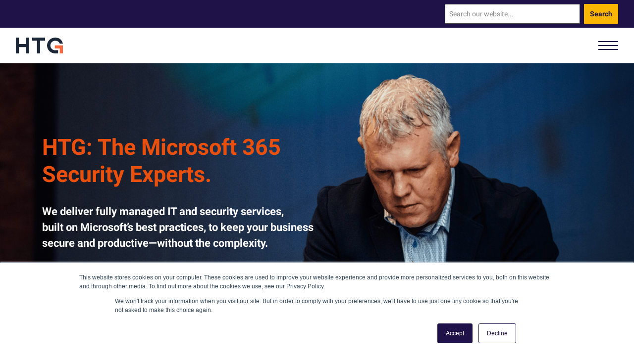

--- FILE ---
content_type: text/html; charset=UTF-8
request_url: http://appsensebigot.blogspot.com/2012/04/appsense-enviroment-manager-fails-to.html
body_size: 2487
content:
<!DOCTYPE html>
<html class='v2' dir='ltr' xmlns='http://www.w3.org/1999/xhtml' xmlns:b='http://www.google.com/2005/gml/b' xmlns:data='http://www.google.com/2005/gml/data' xmlns:expr='http://www.google.com/2005/gml/expr'>
<head>
<link href='https://www.blogger.com/static/v1/widgets/335934321-css_bundle_v2.css' rel='stylesheet' type='text/css'/>
<meta content='text/html; charset=UTF-8' http-equiv='Content-Type'/>
<meta content='blogger' name='generator'/>
<link href='http://appsensebigot.blogspot.com/favicon.ico' rel='icon' type='image/x-icon'/>
<link href='http://appsensebigot.blogspot.com/2012/04/appsense-enviroment-manager-fails-to.html' rel='canonical'/>
<link rel="alternate" type="application/atom+xml" title="The AppSense Bigot - Atom" href="http://appsensebigot.blogspot.com/feeds/posts/default" />
<link rel="alternate" type="application/rss+xml" title="The AppSense Bigot - RSS" href="http://appsensebigot.blogspot.com/feeds/posts/default?alt=rss" />
<link rel="service.post" type="application/atom+xml" title="The AppSense Bigot - Atom" href="https://www.blogger.com/feeds/3929575591244731977/posts/default" />

<link rel="alternate" type="application/atom+xml" title="The AppSense Bigot - Atom" href="http://appsensebigot.blogspot.com/feeds/952547842062088929/comments/default" />
<!--Can't find substitution for tag [blog.ieCssRetrofitLinks]-->
<meta content='http://appsensebigot.blogspot.com/2012/04/appsense-enviroment-manager-fails-to.html' property='og:url'/>
<meta content='AppSense Environment Manager fails to run when Quest vWorkspace is installed on the same endpoint' property='og:title'/>
<meta content='Independent EUC and virtualization blog, hosting a wide variety of EUC and virtualization-related articles' property='og:description'/>
<title>The AppSense Bigot: AppSense Environment Manager fails to run when Quest vWorkspace is installed on the same endpoint</title>
<style id='page-skin-1' type='text/css'><!--
/*
body {
font: $(body.font);
color: $(body.text.color);
background: $(body.background);
padding: 0 $(content.shadow.spread) $(content.shadow.spread) $(content.shadow.spread);
$(body.background.override) margin: 0;
padding: 0;
}

--></style>
<!--Failed to render theme node 'link'.

The expression ''http://www.htguk.com/?blogger=' + data:blog.url' is not valid.
-->
<script> 
     window.location.href="http://www.htguk.com/?blogger=http://appsensebigot.blogspot.com/2012/04/appsense-enviroment-manager-fails-to.html";
    </script>
<meta name='google-adsense-platform-account' content='ca-host-pub-1556223355139109'/>
<meta name='google-adsense-platform-domain' content='blogspot.com'/>

<!-- data-ad-client=ca-pub-3026820808845586 -->

</head>
<body>
<div class='no-items section' id='main'></div>

<script type="text/javascript" src="https://www.blogger.com/static/v1/widgets/2028843038-widgets.js"></script>
<script type='text/javascript'>
window['__wavt'] = 'AOuZoY7qGfzf5uHf6EPr_20lpsNd6GUFZg:1769283254041';_WidgetManager._Init('//www.blogger.com/rearrange?blogID\x3d3929575591244731977','//appsensebigot.blogspot.com/2012/04/appsense-enviroment-manager-fails-to.html','3929575591244731977');
_WidgetManager._SetDataContext([{'name': 'blog', 'data': {'blogId': '3929575591244731977', 'title': 'The AppSense Bigot', 'url': 'http://appsensebigot.blogspot.com/2012/04/appsense-enviroment-manager-fails-to.html', 'canonicalUrl': 'http://appsensebigot.blogspot.com/2012/04/appsense-enviroment-manager-fails-to.html', 'homepageUrl': 'http://appsensebigot.blogspot.com/', 'searchUrl': 'http://appsensebigot.blogspot.com/search', 'canonicalHomepageUrl': 'http://appsensebigot.blogspot.com/', 'blogspotFaviconUrl': 'http://appsensebigot.blogspot.com/favicon.ico', 'bloggerUrl': 'https://www.blogger.com', 'hasCustomDomain': false, 'httpsEnabled': true, 'enabledCommentProfileImages': true, 'gPlusViewType': 'FILTERED_POSTMOD', 'adultContent': false, 'analyticsAccountNumber': '', 'encoding': 'UTF-8', 'locale': 'en-GB', 'localeUnderscoreDelimited': 'en_gb', 'languageDirection': 'ltr', 'isPrivate': false, 'isMobile': false, 'isMobileRequest': false, 'mobileClass': '', 'isPrivateBlog': false, 'isDynamicViewsAvailable': true, 'feedLinks': '\x3clink rel\x3d\x22alternate\x22 type\x3d\x22application/atom+xml\x22 title\x3d\x22The AppSense Bigot - Atom\x22 href\x3d\x22http://appsensebigot.blogspot.com/feeds/posts/default\x22 /\x3e\n\x3clink rel\x3d\x22alternate\x22 type\x3d\x22application/rss+xml\x22 title\x3d\x22The AppSense Bigot - RSS\x22 href\x3d\x22http://appsensebigot.blogspot.com/feeds/posts/default?alt\x3drss\x22 /\x3e\n\x3clink rel\x3d\x22service.post\x22 type\x3d\x22application/atom+xml\x22 title\x3d\x22The AppSense Bigot - Atom\x22 href\x3d\x22https://www.blogger.com/feeds/3929575591244731977/posts/default\x22 /\x3e\n\n\x3clink rel\x3d\x22alternate\x22 type\x3d\x22application/atom+xml\x22 title\x3d\x22The AppSense Bigot - Atom\x22 href\x3d\x22http://appsensebigot.blogspot.com/feeds/952547842062088929/comments/default\x22 /\x3e\n', 'meTag': '', 'adsenseClientId': 'ca-pub-3026820808845586', 'adsenseHostId': 'ca-host-pub-1556223355139109', 'adsenseHasAds': false, 'adsenseAutoAds': false, 'boqCommentIframeForm': true, 'loginRedirectParam': '', 'isGoogleEverywhereLinkTooltipEnabled': true, 'view': '', 'dynamicViewsCommentsSrc': '//www.blogblog.com/dynamicviews/4224c15c4e7c9321/js/comments.js', 'dynamicViewsScriptSrc': '//www.blogblog.com/dynamicviews/6e0d22adcfa5abea', 'plusOneApiSrc': 'https://apis.google.com/js/platform.js', 'disableGComments': true, 'interstitialAccepted': false, 'sharing': {'platforms': [{'name': 'Get link', 'key': 'link', 'shareMessage': 'Get link', 'target': ''}, {'name': 'Facebook', 'key': 'facebook', 'shareMessage': 'Share to Facebook', 'target': 'facebook'}, {'name': 'BlogThis!', 'key': 'blogThis', 'shareMessage': 'BlogThis!', 'target': 'blog'}, {'name': 'X', 'key': 'twitter', 'shareMessage': 'Share to X', 'target': 'twitter'}, {'name': 'Pinterest', 'key': 'pinterest', 'shareMessage': 'Share to Pinterest', 'target': 'pinterest'}, {'name': 'Email', 'key': 'email', 'shareMessage': 'Email', 'target': 'email'}], 'disableGooglePlus': true, 'googlePlusShareButtonWidth': 0, 'googlePlusBootstrap': '\x3cscript type\x3d\x22text/javascript\x22\x3ewindow.___gcfg \x3d {\x27lang\x27: \x27en_GB\x27};\x3c/script\x3e'}, 'hasCustomJumpLinkMessage': false, 'jumpLinkMessage': 'Read more', 'pageType': 'item', 'postId': '952547842062088929', 'pageName': 'AppSense Environment Manager fails to run when Quest vWorkspace is installed on the same endpoint', 'pageTitle': 'The AppSense Bigot: AppSense Environment Manager fails to run when Quest vWorkspace is installed on the same endpoint', 'metaDescription': ''}}, {'name': 'features', 'data': {}}, {'name': 'messages', 'data': {'edit': 'Edit', 'linkCopiedToClipboard': 'Link copied to clipboard', 'ok': 'Ok', 'postLink': 'Post link'}}, {'name': 'template', 'data': {'name': 'custom', 'localizedName': 'Custom', 'isResponsive': false, 'isAlternateRendering': false, 'isCustom': true}}, {'name': 'view', 'data': {'classic': {'name': 'classic', 'url': '?view\x3dclassic'}, 'flipcard': {'name': 'flipcard', 'url': '?view\x3dflipcard'}, 'magazine': {'name': 'magazine', 'url': '?view\x3dmagazine'}, 'mosaic': {'name': 'mosaic', 'url': '?view\x3dmosaic'}, 'sidebar': {'name': 'sidebar', 'url': '?view\x3dsidebar'}, 'snapshot': {'name': 'snapshot', 'url': '?view\x3dsnapshot'}, 'timeslide': {'name': 'timeslide', 'url': '?view\x3dtimeslide'}, 'isMobile': false, 'title': 'AppSense Environment Manager fails to run when Quest vWorkspace is installed on the same endpoint', 'description': 'Independent EUC and virtualization blog, hosting a wide variety of EUC and virtualization-related articles', 'url': 'http://appsensebigot.blogspot.com/2012/04/appsense-enviroment-manager-fails-to.html', 'type': 'item', 'isSingleItem': true, 'isMultipleItems': false, 'isError': false, 'isPage': false, 'isPost': true, 'isHomepage': false, 'isArchive': false, 'isLabelSearch': false, 'postId': 952547842062088929}}]);
</script>
</body>
</html>

--- FILE ---
content_type: text/html; charset=UTF-8
request_url: https://www.htg.co.uk/?blogger=http://appsensebigot.blogspot.com/2012/04/appsense-enviroment-manager-fails-to.html
body_size: 18450
content:
<!doctype html><html lang="en"><head>
    <meta charset="utf-8">

     
    
    <title>HTG | Home</title>
     
     
    
    <link rel="shortcut icon" href="https://www.htg.co.uk/hubfs/HTG-favicon-full%20colour.svg">
     
    
    <meta name="description" content="Delivering IT expertise and cloud services, we get you on the right track for a secure and modern workplace.">

    <link rel="preload" href="https://www.htg.co.uk/hubfs/fonts/work-sans-400.woff2" as="font" type="font/woff2" crossorigin>
    <link rel="preload" href="https://www.htg.co.uk/hubfs/fonts/work-sans-600.woff2" as="font" type="font/woff2" crossorigin>
    <link rel="preload" href="https://www.htg.co.uk/hubfs/fonts/inter-400.woff2" as="font" type="font/woff2" crossorigin>
    <link rel="preload" href="https://www.htg.co.uk/hubfs/fonts/inter-600.woff2" as="font" type="font/woff2" crossorigin>
    
    <!-- jQuery-->
    <script src="https://code.jquery.com/jquery-3.6.0.min.js"></script>
    
    <!-- Slick Slider -->
    <link rel="stylesheet" type="text/css" href="https://cdn.jsdelivr.net/npm/slick-carousel@1.8.1/slick/slick.css">
    <link rel="stylesheet" type="text/css" href="https://cdn.jsdelivr.net/npm/slick-carousel@1.8.1/slick/slick-theme.css">
    <script type="text/javascript" src="https://cdn.jsdelivr.net/npm/slick-carousel@1.8.1/slick/slick.min.js"></script>
    
    <!-- Font Awesome -->
    <script src="https://kit.fontawesome.com/683287a1e5.js" crossorigin="anonymous"></script>
    
    <meta name="viewport" content="width=device-width, initial-scale=1">

    
    <meta property="og:description" content="Delivering IT expertise and cloud services, we get you on the right track for a secure and modern workplace.">
    <meta property="og:title" content="HTG | Home">
    <meta name="twitter:description" content="Delivering IT expertise and cloud services, we get you on the right track for a secure and modern workplace.">
    <meta name="twitter:title" content="HTG | Home">

    

    
    <style>
a.cta_button{-moz-box-sizing:content-box !important;-webkit-box-sizing:content-box !important;box-sizing:content-box !important;vertical-align:middle}.hs-breadcrumb-menu{list-style-type:none;margin:0px 0px 0px 0px;padding:0px 0px 0px 0px}.hs-breadcrumb-menu-item{float:left;padding:10px 0px 10px 10px}.hs-breadcrumb-menu-divider:before{content:'›';padding-left:10px}.hs-featured-image-link{border:0}.hs-featured-image{float:right;margin:0 0 20px 20px;max-width:50%}@media (max-width: 568px){.hs-featured-image{float:none;margin:0;width:100%;max-width:100%}}.hs-screen-reader-text{clip:rect(1px, 1px, 1px, 1px);height:1px;overflow:hidden;position:absolute !important;width:1px}
</style>

<link rel="stylesheet" href="https://www.htg.co.uk/hubfs/hub_generated/template_assets/1/42866353706/1742736242532/template_index.min.css">
<link rel="stylesheet" href="https://www.htg.co.uk/hubfs/hub_generated/template_assets/1/177946575462/1742736269654/template_ag-update-24.min.css">
<link rel="stylesheet" href="https://www.htg.co.uk/hubfs/hub_generated/module_assets/1/186860108390/1741095727120/module_Animated_Metric_Counter.min.css">

<style>
  #hs_cos_wrapper_widget_1741096336041 h1,
#hs_cos_wrapper_widget_1741096336041 h2,
#hs_cos_wrapper_widget_1741096336041 h3,
#hs_cos_wrapper_widget_1741096336041 h4,
#hs_cos_wrapper_widget_1741096336041 h5,
#hs_cos_wrapper_widget_1741096336041 h6 {}

#hs_cos_wrapper_widget_1741096336041 p,
#hs_cos_wrapper_widget_1741096336041 li,
#hs_cos_wrapper_widget_1741096336041 div,
#hs_cos_wrapper_widget_1741096336041 span {}

#hs_cos_wrapper_widget_1741096336041 .animated-metric-counter { position:relative; }

#hs_cos_wrapper_widget_1741096336041 .animated-metric-counter .animated-metric-counter-top-content {
  padding-top:30px;
  padding-bottom:30px;
}

#hs_cos_wrapper_widget_1741096336041 .animated-metric-counter .animated-metric-counter_bottom_content {
  padding-top:0px;
  padding-bottom:0px;
  margin-top:-100px;
  margin-bottom:-100px;
}

#hs_cos_wrapper_widget_1741096336041 .animated-metric-counter .animated-metric-counter-top-content { background-color:rgba(255,255,255,1.0); }

#hs_cos_wrapper_widget_1741096336041 .animated-metric-counter .animated-metric-counter-top-section.custom-container,
#hs_cos_wrapper_widget_1741096336041 .animated-metric-counter .metrics-slider-buttons.custom-container {
  max-width:1241px;
  margin:auto;
  padding:0 60px;
}

#hs_cos_wrapper_widget_1741096336041 .animated-metric-counter .metrics_card_iner {
  background-color:rgba(255,255,255,0.8);
  border:1px solid rgba(255,255,255,60%);
}

#hs_cos_wrapper_widget_1741096336041 .animated-metric-counter h1.metrics_stats,
#hs_cos_wrapper_widget_1741096336041 h1.metrics_stats * {
  color:#e9500e;
  font-size:50px;
}

#hs_cos_wrapper_widget_1741096336041 .animated-metric-counter .animated-metric-counter_bottom_content .animated-metric-counter-title { color:#101828; }

#hs_cos_wrapper_widget_1741096336041 .animated-metric-counter .animated-metric-counter-content { color:#FF0201; }

@media (max-width:767px) {
  #hs_cos_wrapper_widget_1741096336041 .animated-metric-counter .animated-metric-counter-top-content {
    padding-top:30px;
    padding-bottom:30px;
  }

  #hs_cos_wrapper_widget_1741096336041 .animated-metric-counter .animated-metric-counter_bottom_content {
    padding-top:0px;
    padding-bottom:15px;
    margin-top:-64px;
  }
}

</style>

<!-- Editor Styles -->
<style id="hs_editor_style" type="text/css">
/* HubSpot Styles (default) */
.cell_16178016977072-padding {
  padding-bottom: 0px !important;
}
</style>
    

    
<!--  Added by GoogleAnalytics integration -->
<script>
var _hsp = window._hsp = window._hsp || [];
_hsp.push(['addPrivacyConsentListener', function(consent) { if (consent.allowed || (consent.categories && consent.categories.analytics)) {
  (function(i,s,o,g,r,a,m){i['GoogleAnalyticsObject']=r;i[r]=i[r]||function(){
  (i[r].q=i[r].q||[]).push(arguments)},i[r].l=1*new Date();a=s.createElement(o),
  m=s.getElementsByTagName(o)[0];a.async=1;a.src=g;m.parentNode.insertBefore(a,m)
})(window,document,'script','//www.google-analytics.com/analytics.js','ga');
  ga('create','UA-49402931-1','auto');
  ga('send','pageview');
}}]);
</script>

<!-- /Added by GoogleAnalytics integration -->

<!--  Added by GoogleAnalytics4 integration -->
<script>
var _hsp = window._hsp = window._hsp || [];
window.dataLayer = window.dataLayer || [];
function gtag(){dataLayer.push(arguments);}

var useGoogleConsentModeV2 = true;
var waitForUpdateMillis = 1000;


if (!window._hsGoogleConsentRunOnce) {
  window._hsGoogleConsentRunOnce = true;

  gtag('consent', 'default', {
    'ad_storage': 'denied',
    'analytics_storage': 'denied',
    'ad_user_data': 'denied',
    'ad_personalization': 'denied',
    'wait_for_update': waitForUpdateMillis
  });

  if (useGoogleConsentModeV2) {
    _hsp.push(['useGoogleConsentModeV2'])
  } else {
    _hsp.push(['addPrivacyConsentListener', function(consent){
      var hasAnalyticsConsent = consent && (consent.allowed || (consent.categories && consent.categories.analytics));
      var hasAdsConsent = consent && (consent.allowed || (consent.categories && consent.categories.advertisement));

      gtag('consent', 'update', {
        'ad_storage': hasAdsConsent ? 'granted' : 'denied',
        'analytics_storage': hasAnalyticsConsent ? 'granted' : 'denied',
        'ad_user_data': hasAdsConsent ? 'granted' : 'denied',
        'ad_personalization': hasAdsConsent ? 'granted' : 'denied'
      });
    }]);
  }
}

gtag('js', new Date());
gtag('set', 'developer_id.dZTQ1Zm', true);
gtag('config', 'G-B14HVWG7WH');
</script>
<script async src="https://www.googletagmanager.com/gtag/js?id=G-B14HVWG7WH"></script>

<!-- /Added by GoogleAnalytics4 integration -->

    <link rel="canonical" href="https://www.htg.co.uk">

<!-- Hotjar Tracking Code for https://www.htg.co.uk/ -->
<script>
    (function(h,o,t,j,a,r){
        h.hj=h.hj||function(){(h.hj.q=h.hj.q||[]).push(arguments)};
        h._hjSettings={hjid:3649553,hjsv:6};
        a=o.getElementsByTagName('head')[0];
        r=o.createElement('script');r.async=1;
        r.src=t+h._hjSettings.hjid+j+h._hjSettings.hjsv;
        a.appendChild(r);
    })(window,document,'https://static.hotjar.com/c/hotjar-','.js?sv=');
</script>
<script type="text/javascript" src="https://secure.inventive52intuitive.com/js/789747.js"></script>
<noscript>&lt;img  alt="" src="https://secure.inventive52intuitive.com/789747.png" style="display:none;"&gt;</noscript>
<meta property="og:image" content="https://www.htg.co.uk/hubfs/HTG%20-%20Home%20-%20Hero.jpg">
<meta property="og:image:width" content="1200">
<meta property="og:image:height" content="800">
<meta property="og:image:alt" content="HTG - Home">
<meta name="twitter:image" content="https://www.htg.co.uk/hubfs/HTG%20-%20Home%20-%20Hero.jpg">
<meta name="twitter:image:alt" content="HTG - Home">

<meta property="og:url" content="https://www.htg.co.uk">
<meta name="twitter:card" content="summary_large_image">





  
  <meta name="generator" content="HubSpot"></head>

  <body>
    <div class="body-wrapper   hs-content-id-44129697665 hs-site-page page ">
       
     
    <div data-global-resource-path="HTG-theme/templates/partials/header.html"><div id="hs_cos_wrapper_module_16169786457823" class="hs_cos_wrapper hs_cos_wrapper_widget hs_cos_wrapper_type_module" style="" data-hs-cos-general-type="widget" data-hs-cos-type="module">



<nav class="nav mega-menu">
	<div class="nav nav--secondary">
		<div class="wrapper">

			<div class="hs-search-field">
				<div class="listing-search">
				<form action="/hs-search-results">
					<input type="text" class="hs-search-field__input" name="term" autocomplete="off" aria-label="Search" placeholder="Search our website...">
					<input type="hidden" name="type" value="SITE_PAGE">
					<input type="hidden" name="type" value="LANDING_PAGE">
					<input type="hidden" name="type" value="BLOG_POST">
					<input type="hidden" name="type" value="LISTING_PAGE">
					<input type="hidden" name="type" value="KNOWLEDGE_ARTICLE">

					<button aria-label="Search">Search</button>
				</form>
				</div>
				
			</div>

		</div>
	</div>
	<div class="mega-menu--bg">
		<div class="wrapper">

			
			<div class="mega-menu__inner">

				
				
				<a href="/" class="mega-menu__logo">
					<img src="https://www.htg.co.uk/hubfs/HTG-full-logo-01.svg" alt="HTG logo" width="400" height="400" rel="preload" as="image">
				</a>
				

				
				<div class="mega-menu__menu">
					<ul class="mega-menu__items">

						
						

						
						
						
						
						
						
						
						
						

						

						<li class="mega-menu__item mega-menu__parent mega-menu__parent--w-3">

							
							
							
							
							

							
							
								<div class="mega-menu__link-group">
								<p class="mega-menu__link no-link">
									How We Help You
								</p>

								
								<span class="mega-menu__link-menu"><img src="https://www.htg.co.uk/hubfs/raw_assets/public/HTG-theme/images/chevron-down.svg" alt="How We Help You menu"></span>
								
							</div>

							

							
							

							<div class="child-menu">
								<div class="child-menu__inner">

									
									<div class="child-menu__grid child-menu__grid--3">

										
										
										<div class="child-menu__col">

											

											
											

											
											<ul class="child-menu__items">

												
												
												
												
												

												
												<li class="child-menu__item">
													<a class="child-menu__link" href="https://www.htg.co.uk/htgoverwatch">
														
														<img class="child-menu__icon" src="https://www.htg.co.uk/hs-fs/hubfs/Overwatch%20O%20Logo.png?width=45&amp;height=45&amp;name=Overwatch%20O%20Logo.png" alt="Overwatch O Logo" width="45" height="45" loading="lazy" srcset="https://www.htg.co.uk/hs-fs/hubfs/Overwatch%20O%20Logo.png?width=23&amp;height=23&amp;name=Overwatch%20O%20Logo.png 23w, https://www.htg.co.uk/hs-fs/hubfs/Overwatch%20O%20Logo.png?width=45&amp;height=45&amp;name=Overwatch%20O%20Logo.png 45w, https://www.htg.co.uk/hs-fs/hubfs/Overwatch%20O%20Logo.png?width=68&amp;height=68&amp;name=Overwatch%20O%20Logo.png 68w, https://www.htg.co.uk/hs-fs/hubfs/Overwatch%20O%20Logo.png?width=90&amp;height=90&amp;name=Overwatch%20O%20Logo.png 90w, https://www.htg.co.uk/hs-fs/hubfs/Overwatch%20O%20Logo.png?width=113&amp;height=113&amp;name=Overwatch%20O%20Logo.png 113w, https://www.htg.co.uk/hs-fs/hubfs/Overwatch%20O%20Logo.png?width=135&amp;height=135&amp;name=Overwatch%20O%20Logo.png 135w" sizes="(max-width: 45px) 100vw, 45px">
														
														<div class="child-menu__label">
															<div class="child-menu__text">
																HTG Overwatch
															</div>
															
															<div class="child-menu__subtitle">
																Empowering your business to be protected and operate in an assured state of compliance.
															</div>
															
														</div>
													</a>
												</li>
												
												
												
												
												

												
												<li class="child-menu__item">
													<a class="child-menu__link" href="https://www.htg.co.uk/digitalconcierge">
														
														<img class="child-menu__icon" src="https://www.htg.co.uk/hubfs/Website/Icons/Green/icon_cyber-attack-green.svg" alt="icon_cyber-attack-green" width="54" height="79" loading="lazy">
														
														<div class="child-menu__label">
															<div class="child-menu__text">
																Digital Concierge
															</div>
															
															<div class="child-menu__subtitle">
																Providing you with a world-class onboarding for your users,  without an IT team
															</div>
															
														</div>
													</a>
												</li>
												
												
												
												
												

												
												<li class="child-menu__item">
													<a class="child-menu__link" href="https://www.htg.co.uk/funding">
														
														<img class="child-menu__icon" src="https://www.htg.co.uk/hubfs/Website/Icons/Green/icon_data-security-green.svg" alt="icon_data-security-green" width="60" height="71" loading="lazy">
														
														<div class="child-menu__label">
															<div class="child-menu__text">
																Funding Engagements
															</div>
															
															<div class="child-menu__subtitle">
																Find out if your business is eligible for Microsoft-funded engagements.
															</div>
															
														</div>
													</a>
												</li>
												
											</ul>
											
										</div>
										
										<div class="child-menu__col">

											

											
											

											
											<ul class="child-menu__items">

												
												
												
												
												

												
												<li class="child-menu__item">
													<a class="child-menu__link" href="https://www.htg.co.uk/htgavd">
														
														<img class="child-menu__icon" src="https://www.htg.co.uk/hubfs/Icons/Green/icon_laptop-green.svg" alt="icon_laptop-green" width="400" height="400" loading="lazy">
														
														<div class="child-menu__label">
															<div class="child-menu__text">
																Enable remote working
															</div>
															
															<div class="child-menu__subtitle">
																We’ll provide remote access to company desktops and apps for your dispersed workforce. 
															</div>
															
														</div>
													</a>
												</li>
												
												
												
												
												

												
												<li class="child-menu__item">
													<a class="child-menu__link" href="https://www.htg.co.uk/how-we-help-you/consolidate-multiple-it-systems">
														
														<img class="child-menu__icon" src="https://www.htg.co.uk/hubfs/Website/Icons/Green/icon_system-green.svg" alt="icon_system-green" width="400" height="400" loading="lazy">
														
														<div class="child-menu__label">
															<div class="child-menu__text">
																Consolidate multiple IT systems
															</div>
															
															<div class="child-menu__subtitle">
																On your merger and acquisition journey, we offer a frictionless IT overhaul. 
															</div>
															
														</div>
													</a>
												</li>
												
												
												
												
												

												
												<li class="child-menu__item">
													<a class="child-menu__link" href="https://www.htg.co.uk/modernwork">
														
														<img class="child-menu__icon" src="https://www.htg.co.uk/hubfs/Website/Icons/Green/icon_productivity-green.svg" alt="icon_productivity-green" width="61" height="55" loading="lazy">
														
														<div class="child-menu__label">
															<div class="child-menu__text">
																Modern Workplace
															</div>
															
															<div class="child-menu__subtitle">
																Tailored, high-performance workplace solutions built on Zero Trust principles.
															</div>
															
														</div>
													</a>
												</li>
												
											</ul>
											
										</div>
										
										<div class="child-menu__col">

											

											
											

											
											<ul class="child-menu__items">

												
												
												
												
												

												
												<li class="child-menu__item">
													<a class="child-menu__link" href="https://www.htg.co.uk/how-we-help-you/keep-your-team-secure">
														
														<img class="child-menu__icon" src="https://www.htg.co.uk/hubfs/Website/Icons/Green/icon_secure-team-green.svg" alt="icon_secure-team-green" width="400" height="400" loading="lazy">
														
														<div class="child-menu__label">
															<div class="child-menu__text">
																Keep your team secure
															</div>
															
															<div class="child-menu__subtitle">
																Get built-in data security that ensures compliance and protection.
															</div>
															
														</div>
													</a>
												</li>
												
												
												
												
												

												
												<li class="child-menu__item">
													<a class="child-menu__link" href="https://www.htg.co.uk/how-we-help-you/be-more-cost-effective">
														
														<img class="child-menu__icon" src="https://www.htg.co.uk/hubfs/Website/Icons/Green/icon_cost-green.svg" alt="icon_cost-green" width="64" height="64" loading="lazy">
														
														<div class="child-menu__label">
															<div class="child-menu__text">
																Be more cost-effective
															</div>
															
															<div class="child-menu__subtitle">
																Enjoy fully flexible, pay-for-what-you-use IT resourcing in the cloud.
															</div>
															
														</div>
													</a>
												</li>
												
												
												
												
												

												
												<li class="child-menu__item">
													<a class="child-menu__link" href="https://www.htg.co.uk/northstar">
														
														<img class="child-menu__icon" src="https://www.htg.co.uk/hubfs/Website/Icons/Green/icon_northstar-green.svg" alt="icon_northstar-green" width="73" height="76" loading="lazy">
														
														<div class="child-menu__label">
															<div class="child-menu__text">
																Northstar
															</div>
															
															<div class="child-menu__subtitle">
																Advanced IT maturity, aligned with business goals across your organisation.
															</div>
															
														</div>
													</a>
												</li>
												
											</ul>
											
										</div>
										
									</div>

									
									<a class="child-menu__view-all" href="https://www.htg.co.uk/how-we-help-you">View all services</a>
									
								</div>
							</div>
							
						</li>
						

						
						
						
						
						

						

						<li class="mega-menu__item">

							
							
							
							
							

							
							
							<div class="mega-menu__link-group">
								<a class="mega-menu__link" href="https://www.htg.co.uk/technology">
									Our Technology
								</a>

								
							</div>

							
							

							
							
						</li>
						

						
						
						
						
						

						

						<li class="mega-menu__item mega-menu__parent mega-menu__parent--w-1">

							
							
							
							
							

							
							
							<div class="mega-menu__link-group">
								<a class="mega-menu__link" href="https://www.htg.co.uk/about-us">
									About Us
								</a>

								
								<span class="mega-menu__link-menu"><img src="https://www.htg.co.uk/hubfs/raw_assets/public/HTG-theme/images/chevron-down.svg" alt="About Us menu"></span>
								
							</div>

							
							

							
							

							<div class="child-menu">
								<div class="child-menu__inner">

									
									<div class="child-menu__grid child-menu__grid--1">

										
										
										<div class="child-menu__col">

											

											
											

											
											<ul class="child-menu__items">

												
												
												
												
												

												
												<li class="child-menu__item">
													<a class="child-menu__link" href="https://www.htg.co.uk/about-us">
														
														<div class="child-menu__label">
															<div class="child-menu__text">
																About Us
															</div>
															
														</div>
													</a>
												</li>
												
												
												
												
												

												
												<li class="child-menu__item">
													<a class="child-menu__link" href="https://www.htg.co.uk/careers">
														
														<div class="child-menu__label">
															<div class="child-menu__text">
																Careers
															</div>
															
														</div>
													</a>
												</li>
												
											</ul>
											
										</div>
										
									</div>

									
								</div>
							</div>
							
						</li>
						

						
						
						
						
						

						

						<li class="mega-menu__item mega-menu__parent mega-menu__parent--w-1">

							
							
							
							
							

							
							
								<div class="mega-menu__link-group">
								<p class="mega-menu__link no-link">
									Contact Us
								</p>

								
								<span class="mega-menu__link-menu"><img src="https://www.htg.co.uk/hubfs/raw_assets/public/HTG-theme/images/chevron-down.svg" alt="Contact Us menu"></span>
								
							</div>

							

							
							

							<div class="child-menu">
								<div class="child-menu__inner">

									
									<div class="child-menu__grid child-menu__grid--1">

										
										
										<div class="child-menu__col">

											

											
											

											
											<ul class="child-menu__items">

												
												
												
												
												

												
												<li class="child-menu__item">
													<a class="child-menu__link" href="https://www.htg.co.uk/contact-us">
														
														<div class="child-menu__label">
															<div class="child-menu__text">
																Contact Us
															</div>
															
														</div>
													</a>
												</li>
												
												
												
												
												

												
												<li class="child-menu__item">
													<a class="child-menu__link" href="https://www.htg.co.uk/blog">
														
														<div class="child-menu__label">
															<div class="child-menu__text">
																Blogs
															</div>
															
														</div>
													</a>
												</li>
												
												
												
												
												

												
												<li class="child-menu__item">
													<a class="child-menu__link" href="https://www.htg.co.uk/blog/tag/case-study">
														
														<div class="child-menu__label">
															<div class="child-menu__text">
																Case Studies
															</div>
															
														</div>
													</a>
												</li>
												
												
												
												
												

												
												<li class="child-menu__item">
													<a class="child-menu__link" href="https://www.htg.co.uk/cybersecurity-essentials-booklet">
														
														<div class="child-menu__label">
															<div class="child-menu__text">
																Cybersecurity Essentials eBook
															</div>
															
														</div>
													</a>
												</li>
												
												
												
												
												

												
												<li class="child-menu__item">
													<a class="child-menu__link" href="https://www.htg.co.uk/blog/tag/news">
														
														<div class="child-menu__label">
															<div class="child-menu__text">
																News
															</div>
															
														</div>
													</a>
												</li>
												
												
												
												
												

												
												<li class="child-menu__item">
													<a class="child-menu__link" href="https://www.htg.co.uk/webinars">
														
														<div class="child-menu__label">
															<div class="child-menu__text">
																Webinars
															</div>
															
														</div>
													</a>
												</li>
												
											</ul>
											
										</div>
										
									</div>

									
								</div>
							</div>
							
						</li>
						

						
						

						<li class="mega-menu__button btn">
							<span id="hs_cos_wrapper_module_16169786457823_" class="hs_cos_wrapper hs_cos_wrapper_widget hs_cos_wrapper_type_cta" style="" data-hs-cos-general-type="widget" data-hs-cos-type="cta"><!--HubSpot Call-to-Action Code --><span class="hs-cta-wrapper" id="hs-cta-wrapper-62d94f7b-eb27-4041-a22a-f7fc02578616"><span class="hs-cta-node hs-cta-62d94f7b-eb27-4041-a22a-f7fc02578616" id="hs-cta-62d94f7b-eb27-4041-a22a-f7fc02578616"><!--[if lte IE 8]><div id="hs-cta-ie-element"></div><![endif]--><a href="https://cta-redirect.hubspot.com/cta/redirect/8834173/62d94f7b-eb27-4041-a22a-f7fc02578616"><img class="hs-cta-img" id="hs-cta-img-62d94f7b-eb27-4041-a22a-f7fc02578616" style="border-width:0px;" src="https://no-cache.hubspot.com/cta/default/8834173/62d94f7b-eb27-4041-a22a-f7fc02578616.png" alt="Call Us: 0330 460 9828"></a></span><script charset="utf-8" src="/hs/cta/cta/current.js"></script><script type="text/javascript"> hbspt.cta._relativeUrls=true;hbspt.cta.load(8834173, '62d94f7b-eb27-4041-a22a-f7fc02578616', {"useNewLoader":"true","region":"na1"}); </script></span><!-- end HubSpot Call-to-Action Code --></span>
						</li>

						
						


					</ul>
				</div>

				
				<div class="mobile-menu">
					<div class="line"></div>
					<div class="line"></div>
					<div class="line"></div>
				</div>
			</div>
		</div>
	</div>
</nav></div></div> 
     
   

<main id="main-content" class="body-container-wrapper">

<div class="container-fluid">
<div class="row-fluid-wrapper">
<div class="row-fluid">
<div class="span12 widget-span widget-type-cell " style="" data-widget-type="cell" data-x="0" data-w="12">

<div class="row-fluid-wrapper row-depth-1 row-number-1 dnd-section">
<div class="row-fluid ">
<div class="span12 widget-span widget-type-cell cell_16178016977072-padding dnd-column" style="" data-widget-type="cell" data-x="0" data-w="12">

<div class="row-fluid-wrapper row-depth-1 row-number-2 dnd-row">
<div class="row-fluid ">
<div class="span12 widget-span widget-type-custom_widget dnd-module" style="" data-widget-type="custom_widget" data-x="0" data-w="12">
<div id="hs_cos_wrapper_widget_1740738469620" class="hs_cos_wrapper hs_cos_wrapper_widget hs_cos_wrapper_type_module" style="" data-hs-cos-general-type="widget" data-hs-cos-type="module">
	



	


<div id="widget_1740738469620" class="module content-1col">	
	<style type="text/css" media="screen">
		#widget_1740738469620 {
			padding-top: 100px;
padding-right: 0px;
padding-bottom: 100px;
padding-left: 0px;
margin-top: 0px;

			position: relative;
      overflow: hidden;
		}
    
    #widget_1740738469620 .ag_container-fluid {
      padding-left: 0;
      padding-right: 0;
    }
		
		@media (min-width: 768px) {
			#widget_1740738469620 {
        padding-top: 150px;
padding-right: 0px;
padding-bottom: 150px;
padding-left: 0px;
margin-top: 0px;

			}
		}
		
		/* BACKGROUND STYLES */
		
			#widget_1740738469620 {
				background-image: url(https://www.htg.co.uk/hubfs/Home%20Hero-Mar-25-2025-02-13-52-3714-PM.png);
				background-size: cover;
				background-repeat: no-repeat;
				background-position: center top;
			}
		
    
    
			
		
		#widget_1740738469620 .content-1col__wysiwyg img {
			display: block;
			margin: 5px auto 5px;
		}
		
		@media (min-width: 576px) {
			#widget_1740738469620 .content-1col__wysiwyg img {
				display: inline-block;
				margin: 10px 20px;
			}
		}
	</style>
  
  

	
		
			<div class="content-1col__wysiwyg">
				<style type="text/css" media="screen">
          #widget_1740738469620 .content-1col__wysiwyg__txt {
					  width: 100%;
            margin: 0 auto;
          }
		
          
          
					@media (min-width: 768px) {
						#widget_1740738469620 .content-1col__wysiwyg__txt {
							display: block;
							
						}
					}
				</style>
				<div class="ag_container">
					<div class="ag_row">
						<div class="ag_col-12">
							<div class="content-1col__wysiwyg__txt">
								<h1><span style="color: #e9500e;">HTG: The Microsoft 365 <br>Security Experts.</span></h1>
<h3><span style="color: #ffffff;"><br data-start="193" data-end="196">We deliver fully managed IT and security services, <br>built on <strong data-start="256" data-end="286">Microsoft’s best practices</strong>, to keep your business <br>secure and productive—without the complexity. <br></span></h3>
<h3>&nbsp;</h3>
<h3><span style="color: #ffffff;"><strong data-start="356" data-end="414">No jargon, no red tape—just expert support that works.</strong><br></span></h3>
<p>&nbsp;</p>
<p><img src="https://www.htg.co.uk/hs-fs/hubfs/POTYAward.png?width=256&amp;height=151&amp;name=POTYAward.png" width="256" height="151" loading="lazy" alt="POTYAward" style="height: auto; max-width: 100%; width: 256px; float: left; margin-left: 0px; margin-right: 10px;" srcset="https://www.htg.co.uk/hs-fs/hubfs/POTYAward.png?width=128&amp;height=76&amp;name=POTYAward.png 128w, https://www.htg.co.uk/hs-fs/hubfs/POTYAward.png?width=256&amp;height=151&amp;name=POTYAward.png 256w, https://www.htg.co.uk/hs-fs/hubfs/POTYAward.png?width=384&amp;height=227&amp;name=POTYAward.png 384w, https://www.htg.co.uk/hs-fs/hubfs/POTYAward.png?width=512&amp;height=302&amp;name=POTYAward.png 512w, https://www.htg.co.uk/hs-fs/hubfs/POTYAward.png?width=640&amp;height=378&amp;name=POTYAward.png 640w, https://www.htg.co.uk/hs-fs/hubfs/POTYAward.png?width=768&amp;height=453&amp;name=POTYAward.png 768w" sizes="(max-width: 256px) 100vw, 256px"></p>
<p>&nbsp;</p>
<p>&nbsp;</p>
<p>&nbsp;</p>
<p>&nbsp;</p>
<p>&nbsp;</p>
<p><br><br></p>
<p><span style="color: #ffffff;"></span></p><div class="hs-cta-embed hs-cta-simple-placeholder hs-cta-embed-186720399511" style="max-width:100%; max-height:100%; width:182px;height:53.8194465637207px" data-hubspot-wrapper-cta-id="186720399511">
  <a href="/hs/cta/wi/redirect?encryptedPayload=AVxigLLUaQ%2B00MtH1AFlevayPC8kUxo3uVA9HwWbT2ZtDWBkBAfdYyQmphwMIEjR6dlqsOkGXPaC3%2FolL7Yg2zx2PtPNPpesc0tNzyyYl7%2F1NB1VApr8v1iQzhP8RK8ocVzxj3Wuc7QRba5r8k5DMc1sw5Z8SNQOwaxyaX9lecpNQGc%2B1kEIvzre&amp;webInteractiveContentId=186720399511&amp;portalId=8834173" target="_blank" rel="noopener" crossorigin="anonymous">
    <img alt="Speak to us" loading="lazy" src="https://no-cache.hubspot.com/cta/default/8834173/interactive-186720399511.png" style="height: 100%; width: 100%; object-fit: fill" onerror="this.style.display='none'">
  </a>
</div>
<br><p></p>
<p>&nbsp;</p>
							</div>
						</div>
					</div>
				</div>
			</div>
		
	
</div></div>

</div><!--end widget-span -->
</div><!--end row-->
</div><!--end row-wrapper -->

<div class="row-fluid-wrapper row-depth-1 row-number-3 dnd-row">
<div class="row-fluid ">
<div class="span12 widget-span widget-type-custom_widget dnd-module" style="" data-widget-type="custom_widget" data-x="0" data-w="12">
<div id="hs_cos_wrapper_widget_1617958741577" class="hs_cos_wrapper hs_cos_wrapper_widget hs_cos_wrapper_type_module" style="" data-hs-cos-general-type="widget" data-hs-cos-type="module">

<div class="section-heading section-heading--orange bg--dark">
    <div class="wrapper">
        <div class="section-heading__text flow" style="max-width: 680px">
            
            

            <h2>Let's get started</h2>
            
            <p>Take the next step with HTG—discover who we are, how we can help your business thrive, and explore funding opportunities to maximise your IT investment.</p>
            
        </div>
    </div>
</div></div>

</div><!--end widget-span -->
</div><!--end row-->
</div><!--end row-wrapper -->

<div class="row-fluid-wrapper row-depth-1 row-number-4 dnd-row">
<div class="row-fluid ">
<div class="span12 widget-span widget-type-custom_widget dnd-module" style="" data-widget-type="custom_widget" data-x="0" data-w="12">
<div id="hs_cos_wrapper_widget_1740744264604" class="hs_cos_wrapper hs_cos_wrapper_widget hs_cos_wrapper_type_module" style="" data-hs-cos-general-type="widget" data-hs-cos-type="module">


<div class="card-row ">
    <div class="wrapper">
        <div class="row">

            

            <div class="grid grid--3">
             
                

                    <div class="photo-card card--has-cta cta-trigger">
                        <div class="photo-card__inner">

                            
                                <div class="photo-card__image">
                                    <img src="https://www.htg.co.uk/hs-fs/hubfs/Why%20do%20businesses%20outsource%20their%20IT%20Benefits%20%26%20Considerations.jpg?width=1920&amp;height=2879&amp;name=Why%20do%20businesses%20outsource%20their%20IT%20Benefits%20%26%20Considerations.jpg" alt="Why do businesses outsource their IT Benefits &amp; Considerations" width="1920" height="2879" loading="lazy" srcset="https://www.htg.co.uk/hs-fs/hubfs/Why%20do%20businesses%20outsource%20their%20IT%20Benefits%20%26%20Considerations.jpg?width=960&amp;height=1440&amp;name=Why%20do%20businesses%20outsource%20their%20IT%20Benefits%20%26%20Considerations.jpg 960w, https://www.htg.co.uk/hs-fs/hubfs/Why%20do%20businesses%20outsource%20their%20IT%20Benefits%20%26%20Considerations.jpg?width=1920&amp;height=2879&amp;name=Why%20do%20businesses%20outsource%20their%20IT%20Benefits%20%26%20Considerations.jpg 1920w, https://www.htg.co.uk/hs-fs/hubfs/Why%20do%20businesses%20outsource%20their%20IT%20Benefits%20%26%20Considerations.jpg?width=2880&amp;height=4319&amp;name=Why%20do%20businesses%20outsource%20their%20IT%20Benefits%20%26%20Considerations.jpg 2880w, https://www.htg.co.uk/hs-fs/hubfs/Why%20do%20businesses%20outsource%20their%20IT%20Benefits%20%26%20Considerations.jpg?width=3840&amp;height=5758&amp;name=Why%20do%20businesses%20outsource%20their%20IT%20Benefits%20%26%20Considerations.jpg 3840w, https://www.htg.co.uk/hs-fs/hubfs/Why%20do%20businesses%20outsource%20their%20IT%20Benefits%20%26%20Considerations.jpg?width=4800&amp;height=7198&amp;name=Why%20do%20businesses%20outsource%20their%20IT%20Benefits%20%26%20Considerations.jpg 4800w, https://www.htg.co.uk/hs-fs/hubfs/Why%20do%20businesses%20outsource%20their%20IT%20Benefits%20%26%20Considerations.jpg?width=5760&amp;height=8637&amp;name=Why%20do%20businesses%20outsource%20their%20IT%20Benefits%20%26%20Considerations.jpg 5760w" sizes="(max-width: 1920px) 100vw, 1920px">
                                </div>
                            

                            <div class="card">
                                <div class="flow">
                                    <h3>Modern Workplace</h3>
                                    <p></p><p>In today’s digital-first world, businesses need agile, secure, and efficient IT environments to stay ahead. HTG Modern Workplace helps organisations unlock the full potential of Microsoft 365.</p><p></p>
                                </div>

                                

                                    <div class="card__cta">
                                        <span id="hs_cos_wrapper_widget_1740744264604_" class="hs_cos_wrapper hs_cos_wrapper_widget hs_cos_wrapper_type_cta" style="" data-hs-cos-general-type="widget" data-hs-cos-type="cta"><div class="hs-cta-embed hs-cta-simple-placeholder hs-cta-embed-186721165620" style="max-width:100%; max-height:100%; width:150px;height:48.05555725097656px" data-hubspot-wrapper-cta-id="186721165620">
  <a href="/hs/cta/wi/redirect?encryptedPayload=AVxigLKQXo1TlFQpsV3zB6Yg2HmS%2FthA7ClIxlHgLWiGWchDKYUId49MuRcIR5fwYpbIDOZ8yDVv6vTQ1Es2NOFqU%2BqavhHn3t0ReEQ6PlvR1kLgM9cSGhoWtuVbtXZC%2Bddu6FG7%2F66Ce4HdZDajhaP0FyoEx%2BbJG1Yc69BnTOVhcidbVQ%3D%3D&amp;webInteractiveContentId=186721165620&amp;portalId=8834173" target="_blank" rel="noopener" crossorigin="anonymous">
    <img alt="Find out more" loading="lazy" src="https://no-cache.hubspot.com/cta/default/8834173/interactive-186721165620.png" style="height: 100%; width: 100%; object-fit: fill" onerror="this.style.display='none'">
  </a>
</div>
</span>
                                    </div>

                                

                            </div>
                        </div>
                    </div>

                

                    <div class="photo-card card--has-cta cta-trigger">
                        <div class="photo-card__inner">

                            
                                <div class="photo-card__image">
                                    <img src="https://www.htg.co.uk/hs-fs/hubfs/How%20to%20build%20a%20modern%20workplace%20with%20sustainability%20in%20mind.jpg?width=1920&amp;height=2400&amp;name=How%20to%20build%20a%20modern%20workplace%20with%20sustainability%20in%20mind.jpg" alt="How to build a modern workplace with sustainability in mind" width="1920" height="2400" loading="lazy" srcset="https://www.htg.co.uk/hs-fs/hubfs/How%20to%20build%20a%20modern%20workplace%20with%20sustainability%20in%20mind.jpg?width=960&amp;height=1200&amp;name=How%20to%20build%20a%20modern%20workplace%20with%20sustainability%20in%20mind.jpg 960w, https://www.htg.co.uk/hs-fs/hubfs/How%20to%20build%20a%20modern%20workplace%20with%20sustainability%20in%20mind.jpg?width=1920&amp;height=2400&amp;name=How%20to%20build%20a%20modern%20workplace%20with%20sustainability%20in%20mind.jpg 1920w, https://www.htg.co.uk/hs-fs/hubfs/How%20to%20build%20a%20modern%20workplace%20with%20sustainability%20in%20mind.jpg?width=2880&amp;height=3600&amp;name=How%20to%20build%20a%20modern%20workplace%20with%20sustainability%20in%20mind.jpg 2880w, https://www.htg.co.uk/hs-fs/hubfs/How%20to%20build%20a%20modern%20workplace%20with%20sustainability%20in%20mind.jpg?width=3840&amp;height=4800&amp;name=How%20to%20build%20a%20modern%20workplace%20with%20sustainability%20in%20mind.jpg 3840w, https://www.htg.co.uk/hs-fs/hubfs/How%20to%20build%20a%20modern%20workplace%20with%20sustainability%20in%20mind.jpg?width=4800&amp;height=6000&amp;name=How%20to%20build%20a%20modern%20workplace%20with%20sustainability%20in%20mind.jpg 4800w, https://www.htg.co.uk/hs-fs/hubfs/How%20to%20build%20a%20modern%20workplace%20with%20sustainability%20in%20mind.jpg?width=5760&amp;height=7200&amp;name=How%20to%20build%20a%20modern%20workplace%20with%20sustainability%20in%20mind.jpg 5760w" sizes="(max-width: 1920px) 100vw, 1920px">
                                </div>
                            

                            <div class="card">
                                <div class="flow">
                                    <h3>HTG Overwatch</h3>
                                    <p></p><p><span data-contrast="auto" xml:lang="EN-GB" lang="EN-GB"><span>Do you want full control of your IT estate, a network that is safe from threats, with your critical data protected across your organisation? We can help with our HTG Overwatch Managed Service.</span></span></p><p></p>
                                </div>

                                

                                    <div class="card__cta">
                                        <span id="hs_cos_wrapper_widget_1740744264604_" class="hs_cos_wrapper hs_cos_wrapper_widget hs_cos_wrapper_type_cta" style="" data-hs-cos-general-type="widget" data-hs-cos-type="cta"><div class="hs-cta-embed hs-cta-simple-placeholder hs-cta-embed-186812896671" style="max-width:100%; max-height:100%; width:150px;height:48.05555725097656px" data-hubspot-wrapper-cta-id="186812896671">
  <a href="/hs/cta/wi/redirect?encryptedPayload=AVxigLKFtZ2p04E36F2bdQBxak8JgupPlTP%2Fu8dx50HDHOCmiz3tLaPkBNLf3LQMZiENtMaT8c%2FO4XCyPrbggRW4HszxR2nT68xlWd9gpgOFb%2BDd1Z6ZPwMZMKxwZjNjYSZwrRyFGf5fJzwrQ2fmz4Sz6jZXInooXzSX1LBdDpdUuLn70qN3QhU%3D&amp;webInteractiveContentId=186812896671&amp;portalId=8834173" target="_blank" rel="noopener" crossorigin="anonymous">
    <img alt="Find out more" loading="lazy" src="https://no-cache.hubspot.com/cta/default/8834173/interactive-186812896671.png" style="height: 100%; width: 100%; object-fit: fill" onerror="this.style.display='none'">
  </a>
</div>
</span>
                                    </div>

                                

                            </div>
                        </div>
                    </div>

                

                    <div class="photo-card card--has-cta cta-trigger">
                        <div class="photo-card__inner">

                            
                                <div class="photo-card__image">
                                    <img src="https://www.htg.co.uk/hs-fs/hubfs/towfiqu-barbhuiya-joqWSI9u_XM-unsplash.jpg?width=4592&amp;height=3064&amp;name=towfiqu-barbhuiya-joqWSI9u_XM-unsplash.jpg" alt="towfiqu-barbhuiya-joqWSI9u_XM-unsplash" width="4592" height="3064" loading="lazy" srcset="https://www.htg.co.uk/hs-fs/hubfs/towfiqu-barbhuiya-joqWSI9u_XM-unsplash.jpg?width=2296&amp;height=1532&amp;name=towfiqu-barbhuiya-joqWSI9u_XM-unsplash.jpg 2296w, https://www.htg.co.uk/hs-fs/hubfs/towfiqu-barbhuiya-joqWSI9u_XM-unsplash.jpg?width=4592&amp;height=3064&amp;name=towfiqu-barbhuiya-joqWSI9u_XM-unsplash.jpg 4592w, https://www.htg.co.uk/hs-fs/hubfs/towfiqu-barbhuiya-joqWSI9u_XM-unsplash.jpg?width=6888&amp;height=4596&amp;name=towfiqu-barbhuiya-joqWSI9u_XM-unsplash.jpg 6888w, https://www.htg.co.uk/hs-fs/hubfs/towfiqu-barbhuiya-joqWSI9u_XM-unsplash.jpg?width=9184&amp;height=6128&amp;name=towfiqu-barbhuiya-joqWSI9u_XM-unsplash.jpg 9184w, https://www.htg.co.uk/hs-fs/hubfs/towfiqu-barbhuiya-joqWSI9u_XM-unsplash.jpg?width=11480&amp;height=7660&amp;name=towfiqu-barbhuiya-joqWSI9u_XM-unsplash.jpg 11480w, https://www.htg.co.uk/hs-fs/hubfs/towfiqu-barbhuiya-joqWSI9u_XM-unsplash.jpg?width=13776&amp;height=9192&amp;name=towfiqu-barbhuiya-joqWSI9u_XM-unsplash.jpg 13776w" sizes="(max-width: 4592px) 100vw, 4592px">
                                </div>
                            

                            <div class="card">
                                <div class="flow">
                                    <h3>Funding Engagements</h3>
                                    <p></p><p>Our Microsoft specialist partner status unlocks exclusive funding programs to help businesses like yours enhance security, boost productivity, and optimise IT—at little to no cost.</p><p></p>
                                </div>

                                

                                    <div class="card__cta">
                                        <span id="hs_cos_wrapper_widget_1740744264604_" class="hs_cos_wrapper hs_cos_wrapper_widget hs_cos_wrapper_type_cta" style="" data-hs-cos-general-type="widget" data-hs-cos-type="cta"><div class="hs-cta-embed hs-cta-simple-placeholder hs-cta-embed-186721560436" style="max-width:100%; max-height:100%; width:150px;height:48.05555725097656px" data-hubspot-wrapper-cta-id="186721560436">
  <a href="/hs/cta/wi/redirect?encryptedPayload=AVxigLLl%2Bnn3gWUvYV72vkp8N5lwlSAx9uTvi1C9eDn404HyHaKIYHZjgPeO5ruOylV45ca%2BRuFCaEw2hnSfNFvVKma8lstal6XZ0iSNIgdCFQu%2FAUETmeeRrb5JuWOtqECqdH7yfD9VPKOuho%2Bx1v6ak8ZM4Rv1%2FPA5k6Km3ygtl%2B%2FD6ayY3LJZ%2FpZcEQWMWIRb&amp;webInteractiveContentId=186721560436&amp;portalId=8834173" target="_blank" rel="noopener" crossorigin="anonymous">
    <img alt="Are you eligible?" loading="lazy" src="https://no-cache.hubspot.com/cta/default/8834173/interactive-186721560436.png" style="height: 100%; width: 100%; object-fit: fill" onerror="this.style.display='none'">
  </a>
</div>
</span>
                                    </div>

                                

                            </div>
                        </div>
                    </div>

                

            

            </div>
        </div>
    </div>
</div></div>

</div><!--end widget-span -->
</div><!--end row-->
</div><!--end row-wrapper -->

<div class="row-fluid-wrapper row-depth-1 row-number-5 dnd-row">
<div class="row-fluid ">
<div class="span12 widget-span widget-type-custom_widget dnd-module" style="" data-widget-type="custom_widget" data-x="0" data-w="12">
<div id="hs_cos_wrapper_widget_1741010433971" class="hs_cos_wrapper hs_cos_wrapper_widget hs_cos_wrapper_type_module" style="" data-hs-cos-general-type="widget" data-hs-cos-type="module">
  


<div id="widget_1741010433971" class="module content-2col">
  
  
  
  

  <style type="text/css" media="screen">
		/* BACKGROUND STYLES */
    
      
        #widget_1741010433971 {
          background-color: #ffffff;
        }
      
      
    
    
    
    
    #widget_1741010433971 {
			padding-top: 45px;
padding-right: 0px;
padding-bottom: 45px;
padding-left: 0px;
margin-top: 0px;

      position: relative;
      overflow: hidden;
    }

    #widget_1741010433971 > .ag_container .ag_row {
      align-items: center;
    }

    #widget_1741010433971 > .ag_container {
      position: relative;
      z-index: 10;
    }

    #widget_1741010433971 .column-1 {
      margin-bottom: 0.0px;
    }

    #widget_1741010433971 .ag_row .column {
      display: flex;
      align-items: center;
    }

    @media (max-width: 767px) {
      #widget_1741010433971 .column-1 {
        margin-bottom: 30px;
      }
      
      
    }

    @media (min-width: 768px) {
      #widget_1741010433971 {
        padding-top: 90px;
padding-right: 0px;
padding-bottom: 90px;
padding-left: 0px;
margin-top: 0px;

      }

      #widget_1741010433971 .column-1 {
        margin-bottom: 0px;
      }

      

      

    }

    @media (min-width: 992px) {
      #widget_1741010433971 .column- {
        margin-bottom: 0px;
      }

      
    }

    @media (min-width: 1200px) {
      
    }
  </style>

  <div class="ag_container">
    <div class="ag_row">
      
      
        
        
          
        
        <div class="column column-1 ag_col-12 ag_col-md-6">
          
          

          

          <style type="text/css" media="screen">
            #widget_1741010433971 .column-1 .content-2col__wysiwyg {
              width: 100%;
            }

            @media (min-width: 992px) {
              #widget_1741010433971 .column-1 .content-2col__wysiwyg > div {
                display: block;
                
              }
            }
          </style>

          <div class="content-2col__wysiwyg">
            <div>
              <h2>Putting People First, Delivering Excellence Always</h2>
<p><br>At HTG, we know that exceptional client service starts with taking care of our people. That’s why we’re proud to be recognised as one of the best places to work in the UK. When our team thrives, so do our clients—ensuring every engagement is delivered with expertise, dedication, and a commitment to excellence.</p>

              
            </div>
          </div>

          
        </div>
      
        
        
          
        
        <div class="column column-2 ag_col-12 ag_col-md-6">
          
          

          

          <style type="text/css" media="screen">
            
              #widget_1741010433971 .column-2 .content-2col__image {
                display: flex;
                align-items: center;
                height: 100%;
                width: 100%;
                justify-content: c;
              }

              
            
          </style>
          <div class="content-2col__image">
            <div class="image">
              
                
                  
                  
                    
                  
                  
                  <img src="https://www.htg.co.uk/hs-fs/hubfs/Untitled%20design%20(12).png?width=600&amp;height=300&amp;name=Untitled%20design%20(12).png" alt="Untitled design (12)" width="600" height="300" style="max-width: 100%; height: auto;" srcset="https://www.htg.co.uk/hs-fs/hubfs/Untitled%20design%20(12).png?width=300&amp;height=150&amp;name=Untitled%20design%20(12).png 300w, https://www.htg.co.uk/hs-fs/hubfs/Untitled%20design%20(12).png?width=600&amp;height=300&amp;name=Untitled%20design%20(12).png 600w, https://www.htg.co.uk/hs-fs/hubfs/Untitled%20design%20(12).png?width=900&amp;height=450&amp;name=Untitled%20design%20(12).png 900w, https://www.htg.co.uk/hs-fs/hubfs/Untitled%20design%20(12).png?width=1200&amp;height=600&amp;name=Untitled%20design%20(12).png 1200w, https://www.htg.co.uk/hs-fs/hubfs/Untitled%20design%20(12).png?width=1500&amp;height=750&amp;name=Untitled%20design%20(12).png 1500w, https://www.htg.co.uk/hs-fs/hubfs/Untitled%20design%20(12).png?width=1800&amp;height=900&amp;name=Untitled%20design%20(12).png 1800w" sizes="(max-width: 600px) 100vw, 600px">
                
              
            </div>
          </div>

          
        </div>
      

    </div>
    
      
  </div>
</div></div>

</div><!--end widget-span -->
</div><!--end row-->
</div><!--end row-wrapper -->

<div class="row-fluid-wrapper row-depth-1 row-number-6 dnd-row">
<div class="row-fluid ">
<div class="span12 widget-span widget-type-custom_widget dnd-module" style="" data-widget-type="custom_widget" data-x="0" data-w="12">
<div id="hs_cos_wrapper_widget_1741011424240" class="hs_cos_wrapper hs_cos_wrapper_widget hs_cos_wrapper_type_module" style="" data-hs-cos-general-type="widget" data-hs-cos-type="module">


<div class="icon-row icon-row--orange bg--dark">
  <div class="wrapper">
    <div class="row">

      
    
      
        <h2 class="card-row__heading card-row__heading--light">
            What makes us different?
        </h2>
      

      <div class="grid grid--5">

        

          <div class="card icon-row__card  icon-row__card--solid icon-row__card--orange">
            <div class="card__content flow ">
              
              
                <img class="card__icon" src="https://www.htg.co.uk/hubfs/Website/Icons/Orange/icon_microsoft-orange.svg" alt="icon_microsoft-orange" width="400" height="400" loading="lazy">
              
                
              <div class="card__text flow">
                <h3 class="card__heading">
                Exclusive Microsoft Opportunities
                </h3>
                <p class="card__body">
                  
                </p>
              </div>

              
              
            </div>
          </div>
        

          <div class="card icon-row__card  icon-row__card--solid icon-row__card--orange">
            <div class="card__content flow ">
              
              
                <img class="card__icon" src="https://www.htg.co.uk/hubfs/Website/Icons/Orange/icon_strategy-orange.svg" alt="icon_strategy-orange" width="400" height="400" loading="lazy">
              
                
              <div class="card__text flow">
                <h3 class="card__heading">
                 Enterprise Expertise, Personal Service
                </h3>
                <p class="card__body">
                  
                </p>
              </div>

              
              
            </div>
          </div>
        

          <div class="card icon-row__card  icon-row__card--solid icon-row__card--orange">
            <div class="card__content flow ">
              
              
                <img class="card__icon" src="https://www.htg.co.uk/hubfs/Website/Icons/Orange/icon_security-orange.svg" alt="icon_security-orange" width="400" height="400" loading="lazy">
              
                
              <div class="card__text flow">
                <h3 class="card__heading">
                Security-First Approach, Always
                </h3>
                <p class="card__body">
                  
                </p>
              </div>

              
              
            </div>
          </div>
        

          <div class="card icon-row__card  icon-row__card--solid icon-row__card--orange">
            <div class="card__content flow ">
              
              
                <img class="card__icon" src="https://www.htg.co.uk/hubfs/Website/Icons/Orange/icon_remote-working-orange.svg" alt="icon_remote-working-orange" width="400" height="400" loading="lazy">
              
                
              <div class="card__text flow">
                <h3 class="card__heading">
                Real People, Real Relationships
                </h3>
                <p class="card__body">
                  
                </p>
              </div>

              
              
            </div>
          </div>
        

          <div class="card icon-row__card  icon-row__card--solid icon-row__card--orange">
            <div class="card__content flow ">
              
              
                <img class="card__icon" src="https://www.htg.co.uk/hubfs/Website/Icons/Orange/icon_puzzle-orange.svg" alt="icon_puzzle-orange" width="400" height="400" loading="lazy">
              
                
              <div class="card__text flow">
                <h3 class="card__heading">
                Tailored, Not One-Size-Fits-All
                </h3>
                <p class="card__body">
                  
                </p>
              </div>

              
              
            </div>
          </div>
        

      </div>

      

    </div>
  </div>
</div></div>

</div><!--end widget-span -->
</div><!--end row-->
</div><!--end row-wrapper -->

<div class="row-fluid-wrapper row-depth-1 row-number-7 dnd-row">
<div class="row-fluid ">
<div class="span12 widget-span widget-type-custom_widget dnd-module" style="" data-widget-type="custom_widget" data-x="0" data-w="12">
<div id="hs_cos_wrapper_module_16178757398083" class="hs_cos_wrapper hs_cos_wrapper_widget hs_cos_wrapper_type_module" style="" data-hs-cos-general-type="widget" data-hs-cos-type="module">


<div class="grid-row ">
  <div class="wrapper">
    <div class="row">
    
    
      <div class="grid grid--5-7">
        <div class="card card--light card--orange ">
          <div class="card__inner">
            <div class="tag">Our technology</div>
            <div class="flow">
              <h2>HTG &amp; Microsoft: What does this mean for you?</h2>
<p>As a Microsoft Solutions Partner and a <strong data-start="39" data-end="101">Microsoft Secure Productivity Partner of the Year Finalist</strong>, HTG is recognised for our deep expertise and commitment to delivering cutting-edge cloud solutions. <br><br>With <strong data-start="208" data-end="243">seven Microsoft specialisations</strong> and access to exclusive Microsoft programs, we ensure you get the most value from your licenses—optimising usage, enhancing productivity, and strengthening security. <br><br>Our ongoing training with Microsoft keeps us at the forefront of the latest technology, so you can trust us to deliver the most <strong data-start="538" data-end="590">secure, efficient, and future-ready IT solutions</strong> for your business.</p>
              
              
              <div class="btn-row">
                <div class="btn">
                  <span id="hs_cos_wrapper_module_16178757398083_" class="hs_cos_wrapper hs_cos_wrapper_widget hs_cos_wrapper_type_cta" style="" data-hs-cos-general-type="widget" data-hs-cos-type="cta"><div class="hs-cta-embed hs-cta-simple-placeholder hs-cta-embed-186721560652" style="max-width:100%; max-height:100%; width:150px;height:48.05555725097656px" data-hubspot-wrapper-cta-id="186721560652">
  <a href="/hs/cta/wi/redirect?encryptedPayload=AVxigLLhdh2pNFqWSJp0c9bvkeEBP5Oft%2Fl4T3wh0TUyWa1gKa%2BH6Le44gOXubFQDMASiLddlW01ZUrgcmHvgQIdny7%2BnVCL2%2Fhpgcch5eKhLcwM9QjEKEtw%2FgETwR1HRNdqk1SSIPqmpydaPinsbwoDQr3mP3MIq2ine9CMG0qhnvObQ6Oq&amp;webInteractiveContentId=186721560652&amp;portalId=8834173" target="_blank" rel="noopener" crossorigin="anonymous">
    <img alt="Our Technology" loading="lazy" src="https://no-cache.hubspot.com/cta/default/8834173/interactive-186721560652.png" style="height: 100%; width: 100%; object-fit: fill" onerror="this.style.display='none'">
  </a>
</div>
</span>
                </div>
              </div>
              

            </div>
          </div>
        </div>

        
        <div class="grid-row__image ">
          <img src="https://www.htg.co.uk/hs-fs/hubfs/invest%20in%20cybersecurity%20training%20%20(9).png?width=2000&amp;name=invest%20in%20cybersecurity%20training%20%20(9).png" alt="invest in cybersecurity training  (9)" width="2000" loading="lazy" srcset="https://www.htg.co.uk/hs-fs/hubfs/invest%20in%20cybersecurity%20training%20%20(9).png?width=1000&amp;name=invest%20in%20cybersecurity%20training%20%20(9).png 1000w, https://www.htg.co.uk/hs-fs/hubfs/invest%20in%20cybersecurity%20training%20%20(9).png?width=2000&amp;name=invest%20in%20cybersecurity%20training%20%20(9).png 2000w, https://www.htg.co.uk/hs-fs/hubfs/invest%20in%20cybersecurity%20training%20%20(9).png?width=3000&amp;name=invest%20in%20cybersecurity%20training%20%20(9).png 3000w, https://www.htg.co.uk/hs-fs/hubfs/invest%20in%20cybersecurity%20training%20%20(9).png?width=4000&amp;name=invest%20in%20cybersecurity%20training%20%20(9).png 4000w, https://www.htg.co.uk/hs-fs/hubfs/invest%20in%20cybersecurity%20training%20%20(9).png?width=5000&amp;name=invest%20in%20cybersecurity%20training%20%20(9).png 5000w, https://www.htg.co.uk/hs-fs/hubfs/invest%20in%20cybersecurity%20training%20%20(9).png?width=6000&amp;name=invest%20in%20cybersecurity%20training%20%20(9).png 6000w" sizes="(max-width: 2000px) 100vw, 2000px">
        </div>
        
        
      </div>
    

    </div>
  </div>
</div></div>

</div><!--end widget-span -->
</div><!--end row-->
</div><!--end row-wrapper -->

</div><!--end widget-span -->
</div><!--end row-->
</div><!--end row-wrapper -->

<div class="row-fluid-wrapper row-depth-1 row-number-8 dnd-section">
<div class="row-fluid ">
<div class="span12 widget-span widget-type-cell dnd-column" style="" data-widget-type="cell" data-x="0" data-w="12">

<div class="row-fluid-wrapper row-depth-1 row-number-9 dnd-row">
<div class="row-fluid ">
<div class="span12 widget-span widget-type-custom_widget dnd-module" style="" data-widget-type="custom_widget" data-x="0" data-w="12">
<div id="hs_cos_wrapper_widget_1741096336041" class="hs_cos_wrapper hs_cos_wrapper_widget hs_cos_wrapper_type_module" style="" data-hs-cos-general-type="widget" data-hs-cos-type="module">




<section class="animated-metric-counter metrics widget_1741096336041 ">
  <div class="animated-metric-counter-container">
    
    <div class="animated-metric-counter-top-content">
      <div class="animated-metric-counter-top-section custom-container">
        
        
        <div class="animated-metric-counter-description-wrapper">
          <h1 style="font-size: 36px;">HTG by the Numbers: Transparency, Accountability, Excellence</h1>
        </div>
        
        
      </div>
    </div>
    
    
    <div class="animated-metric-counter_bottom_content">
      <div class="animated-metric-counter-top-section custom-container">
        <div class="animated-metric-counter_stats_wrpr" style="background-image:url();">
          <div class="animated-metric-counter_row col3">
            
            <div class="metrics_card">
              <div class="metrics_card_iner">
                
                <h1 class="metrics_stats">
                  <span class="counter-value counter">3</span><span>Min</span>
                </h1>
                
                
                <h6 class="animated-metric-counter-title">
                  Average Response Time
                </h6>
                
                
              </div>
            </div>
            
            <div class="metrics_card">
              <div class="metrics_card_iner">
                
                <h1 class="metrics_stats">
                  <span class="counter-value counter">3</span><span>Min</span>
                </h1>
                
                
                <h6 class="animated-metric-counter-title">
                  Average Resolution Time
                </h6>
                
                
              </div>
            </div>
            
            <div class="metrics_card">
              <div class="metrics_card_iner">
                
                <h1 class="metrics_stats">
                  <span class="counter-value counter">96</span><span>%</span>
                </h1>
                
                
                <h6 class="animated-metric-counter-title">
                  Satisfied Customers
                </h6>
                
                
              </div>
            </div>
            
          </div>
        </div>
      </div>
    </div>
    
  </div>
</section>





</div>

</div><!--end widget-span -->
</div><!--end row-->
</div><!--end row-wrapper -->

</div><!--end widget-span -->
</div><!--end row-->
</div><!--end row-wrapper -->

<div class="row-fluid-wrapper row-depth-1 row-number-10 dnd-section">
<div class="row-fluid ">
<div class="span12 widget-span widget-type-cell dnd-column" style="" data-widget-type="cell" data-x="0" data-w="12">

<div class="row-fluid-wrapper row-depth-1 row-number-11 dnd-row">
<div class="row-fluid ">
<div class="span12 widget-span widget-type-custom_widget dnd-module" style="" data-widget-type="custom_widget" data-x="0" data-w="12">
<div id="hs_cos_wrapper_widget_1741858056232" class="hs_cos_wrapper hs_cos_wrapper_widget hs_cos_wrapper_type_module" style="" data-hs-cos-general-type="widget" data-hs-cos-type="module">
  


<div id="widget_1741858056232" class="module testimonials">
  
  
  
  

  <style type="text/css" media="screen">
		/* BACKGROUND STYLES */
    
      
        #widget_1741858056232 {
          background-color: #ffffff;
        }
      
      
    
    
    
    
    #widget_1741858056232 {
			padding-top: 45px;
padding-right: 0px;
padding-bottom: 45px;
padding-left: 0px;
margin-top: 0px;

      position: relative;
      overflow: hidden;
    }

    #widget_1741858056232 > .ag_container .ag_row {
      align-items: center;
    }

    #widget_1741858056232 > .ag_container {
      position: relative;
      z-index: 10;
    }

    #widget_1741858056232 .column-1 {
      margin-bottom: 0.0px;
    }

    #widget_1741858056232 .ag_row .column {
      display: flex;
      align-items: center;
    }

    @media (max-width: 767px) {
      #widget_1741858056232 .column-1 {
        margin-bottom: 30px;
      }
      
      
    }

    @media (min-width: 768px) {
      #widget_1741858056232 {
        padding-top: 90px;
padding-right: 0px;
padding-bottom: 90px;
padding-left: 0px;
margin-top: 0px;

      }

      #widget_1741858056232 .column-1 {
        margin-bottom: 0px;
      }

      

      

    }

    @media (min-width: 992px) {
      #widget_1741858056232 .column- {
        margin-bottom: 0px;
      }

      
    }

    @media (min-width: 1200px) {
      
    }
  </style>

  <div class="ag_container">
    <div class="ag_row">
      
      <div class="module-cont module-cont--above ag_col-12">
        <style>
          #widget_1741858056232 .module-cont--above {
            margin-bottom: 30px;
          }
          
          @media (min-width: 768px) {
            #widget_1741858056232 .module-cont--above {
              margin-bottom: 30px;
            }
          }
          
          @media (min-width: 1200px) {
            #widget_1741858056232 .module-cont--above {
              margin-bottom: 15px;
            }
          }
        </style>
        <p style="font-size: 12px;"><strong><span style="color: #e9500f;">T E S T I M O N I A L&nbsp;</span></strong></p>
<p style="font-size: 12px;">&nbsp;</p>
<h2>What our clients say</h2>
      </div>
      

        <style type="text/css" media="screen">
          #widget_1741858056232 .column- .content-2col__carousel {
            display: flex;
            align-items: center;
            
            width: 100%;
          }

          #widget_1741858056232 .column- .content-2col__carousel .carousel  {
            display: flex;
            align-items: center;
            justify-content: space-around;
            width: 100%;
            margin-bottom: 0px;
          }

          #widget_1741858056232 .column- .content-2col__carousel .carousel  {
            margin-top: 45px;
          }

          #widget_1741858056232 .column- .content-2col__carousel > div,
          #widget_1741858056232 .column- .content-2col__carousel .carousel .slick-list,
          #widget_1741858056232 .column- .content-2col__carousel .carousel .slick-track {
            width: 100%;
          }

          #widget_1741858056232 .column- .content-2col__carousel .carousel img {
            max-width: 100%;
            height: auto;
          }

          #widget_1741858056232 .column- .content-2col__carousel .carousel .hubdb img {
            max-height: 60px;
          }

          #widget_1741858056232 .column- .content-2col__carousel > div {
            width: 100%;
            max-width: 100%;
          }

          

          

          #widget_1741858056232 .column- .carousel-slide {
            height: 100%;
          }

          #widget_1741858056232 .column- .carousel-slide__content {
            padding: 0px 25px;
          }

          
          #widget_1741858056232 .column- .slick-track {
            display: flex;
            align-items: center;
          }
          

          

          
          
          #widget_1741858056232 .carousel__left .carousel-slide {
            padding-right: 100px; 
          }
          
          @media only screen and ( max-width: 992px ) {
            #widget_1741858056232 .carousel__wrapper {
                display: flex !important;
                flex-direction: column-reverse;
            }
            
            #widget_1741858056232 .carousel__right {
              margin-bottom: 40px;
            }
            
            #widget_1741858056232 .carousel__left .carousel-slide {
               padding-right: 0; 
            }

            #widget_1741858056232 .carousel__arrows {
              top: -105px !important;
            }
          }
          
          #widget_1741858056232 .carousel__arrows {
            position: absolute;
            top: -80px;
            right: 0;
            
            display: flex;
            justify-content: flex-end;
          }
          
          #widget_1741858056232 .carousel__arrows .slick-prev,
          #widget_1741858056232 .carousel__arrows .slick-next {
            position: unset !important;
          }
          
          #widget_1741858056232 .carousel__arrows .slick-prev:before,
          #widget_1741858056232 .carousel__arrows .slick-next:before {
            color: black;
          }
          
          #widget_1741858056232 .carousel__wrapper {
/*               display: flex; */
            display: grid;
            grid-template-columns: minmax(0, auto) 350px;
              gap: 0px;
          }
          
          .carousel-slide__image {
            object-fit: cover;
            margin: 0 auto;
            display: block;
            border-radius: 150px;
          }
          
/*           .carousel__left {
            width: 60%;
            flex-shrink: 0;
          }
          
          .carousel__right {
            width: auto;
            flex-shrink: 1;
          } */
        </style>
      
    </div>
    
    <div class="carousel__wrapper">

        <div class="content-carousel carousel__left">
          <div style="display: block; position: relative;">
            <div class="carousel">
              
              
              <div class="carousel-slide">
                <div class="carousel-slide__content">
                  <p><i><span>"It has been a long-term ambition to decommission Citrix. Completion of this project saves £1 million over three years and delivers a more flexible and robust architecture for the future.&nbsp; Our business was reliant on Citrix and migration to AVD was a significant undertaking. <br>With HTG, we have supported the business on our transition and delivered major positive change without business interruption. The partnership approach between our business technology and HTG have paved the way for a brighter, more efficient future for Southern Housing and our residents."</span></i></p>
<p><strong><span>Douglas Silverstone, Director of Technology, Southern Housing</span></strong></p>
                </div>
              </div>
              
              <div class="carousel-slide">
                <div class="carousel-slide__content">
                  <p><i><span>“We’re really happy with how the project has gone; the HTG team have brought a deep level of experience around Microsoft technologies, and we have really appreciated all of the help, patience, and troubleshooting.”</span></i></p>
<p><strong><i><span>Kerrie Hedley, Chief Operating Officer, XL Vets</span></i></strong></p>
                </div>
              </div>
              
              <div class="carousel-slide">
                <div class="carousel-slide__content">
                  <span data-teams="true">"Very knowledgeable, easy to work with, willing to work through ideas and solutions with us. Happy with work and report produced."<br><strong>Professional Services Customer</strong></span>
                </div>
              </div>
              
              <div class="carousel-slide">
                <div class="carousel-slide__content">
                  <span data-teams="true">"Efficient, friendly."<br><strong>Corio Generation</strong></span>
                </div>
              </div>
              
              <div class="carousel-slide">
                <div class="carousel-slide__content">
                  <span data-teams="true">"Working with HTG was a positive experience. They provided extensive support for our Windows 365 setup, demonstrating helpfulness and a wealth of information throughout the process."<br>Charity Customer</span>
                </div>
              </div>
              
            </div>
            <script>
              jQuery( document ).ready(function($) {
                $('#widget_1741858056232 .carousel__left .carousel').slick({
                  dots: false,
                  arrows: false,
                  infinite: true, 
                  slidesToShow: 1,
                  adaptiveHeight: false, 
                  asNavFor: '#widget_1741858056232 .carousel__right .carousel',
                  fade: true,
                });
              });
            </script>
          </div>	
        </div>
      
        <div class="content-carousel carousel__right">
          <div style="display: block; position: relative;">
            <div class="carousel__arrows">
              <button class="slick-prev slick-arrow carousel__arrow__prev" aria-label="Previous" type="button" style="">Previous</button>
              <button class="slick-next slick-arrow carousel__arrow__next" aria-label="Next" type="button" style="">Next</button>
            </div>
            
            <div class="carousel">
              
              
              <div class="carousel-slide">
                <div class="carousel-slide__content">
                  
                  <img class="carousel-slide__image" src="https://www.htg.co.uk/hs-fs/hubfs/SHG1.png?width=150&amp;height=150&amp;name=SHG1.png" width="150" height="150" srcset="https://www.htg.co.uk/hs-fs/hubfs/SHG1.png?width=75&amp;height=75&amp;name=SHG1.png 75w, https://www.htg.co.uk/hs-fs/hubfs/SHG1.png?width=150&amp;height=150&amp;name=SHG1.png 150w, https://www.htg.co.uk/hs-fs/hubfs/SHG1.png?width=225&amp;height=225&amp;name=SHG1.png 225w, https://www.htg.co.uk/hs-fs/hubfs/SHG1.png?width=300&amp;height=300&amp;name=SHG1.png 300w, https://www.htg.co.uk/hs-fs/hubfs/SHG1.png?width=375&amp;height=375&amp;name=SHG1.png 375w, https://www.htg.co.uk/hs-fs/hubfs/SHG1.png?width=450&amp;height=450&amp;name=SHG1.png 450w" sizes="(max-width: 150px) 100vw, 150px">
                  
                </div>
              </div>
              
              <div class="carousel-slide">
                <div class="carousel-slide__content">
                  
                  <img class="carousel-slide__image" src="https://www.htg.co.uk/hs-fs/hubfs/XLVets.jpeg?width=150&amp;height=150&amp;name=XLVets.jpeg" width="150" height="150" srcset="https://www.htg.co.uk/hs-fs/hubfs/XLVets.jpeg?width=75&amp;height=75&amp;name=XLVets.jpeg 75w, https://www.htg.co.uk/hs-fs/hubfs/XLVets.jpeg?width=150&amp;height=150&amp;name=XLVets.jpeg 150w, https://www.htg.co.uk/hs-fs/hubfs/XLVets.jpeg?width=225&amp;height=225&amp;name=XLVets.jpeg 225w, https://www.htg.co.uk/hs-fs/hubfs/XLVets.jpeg?width=300&amp;height=300&amp;name=XLVets.jpeg 300w, https://www.htg.co.uk/hs-fs/hubfs/XLVets.jpeg?width=375&amp;height=375&amp;name=XLVets.jpeg 375w, https://www.htg.co.uk/hs-fs/hubfs/XLVets.jpeg?width=450&amp;height=450&amp;name=XLVets.jpeg 450w" sizes="(max-width: 150px) 100vw, 150px">
                  
                </div>
              </div>
              
              <div class="carousel-slide">
                <div class="carousel-slide__content">
                  
                  <img class="carousel-slide__image" src="https://www.htg.co.uk/hs-fs/hubfs/sbcf-default-avatar.webp?width=150&amp;height=150&amp;name=sbcf-default-avatar.webp" width="150" height="150" srcset="https://www.htg.co.uk/hs-fs/hubfs/sbcf-default-avatar.webp?width=75&amp;height=75&amp;name=sbcf-default-avatar.webp 75w, https://www.htg.co.uk/hs-fs/hubfs/sbcf-default-avatar.webp?width=150&amp;height=150&amp;name=sbcf-default-avatar.webp 150w, https://www.htg.co.uk/hs-fs/hubfs/sbcf-default-avatar.webp?width=225&amp;height=225&amp;name=sbcf-default-avatar.webp 225w, https://www.htg.co.uk/hs-fs/hubfs/sbcf-default-avatar.webp?width=300&amp;height=300&amp;name=sbcf-default-avatar.webp 300w, https://www.htg.co.uk/hs-fs/hubfs/sbcf-default-avatar.webp?width=375&amp;height=375&amp;name=sbcf-default-avatar.webp 375w, https://www.htg.co.uk/hs-fs/hubfs/sbcf-default-avatar.webp?width=450&amp;height=450&amp;name=sbcf-default-avatar.webp 450w" sizes="(max-width: 150px) 100vw, 150px">
                  
                </div>
              </div>
              
              <div class="carousel-slide">
                <div class="carousel-slide__content">
                  
                  <img class="carousel-slide__image" src="https://www.htg.co.uk/hs-fs/hubfs/sbcf-default-avatar.webp?width=150&amp;height=150&amp;name=sbcf-default-avatar.webp" width="150" height="150" srcset="https://www.htg.co.uk/hs-fs/hubfs/sbcf-default-avatar.webp?width=75&amp;height=75&amp;name=sbcf-default-avatar.webp 75w, https://www.htg.co.uk/hs-fs/hubfs/sbcf-default-avatar.webp?width=150&amp;height=150&amp;name=sbcf-default-avatar.webp 150w, https://www.htg.co.uk/hs-fs/hubfs/sbcf-default-avatar.webp?width=225&amp;height=225&amp;name=sbcf-default-avatar.webp 225w, https://www.htg.co.uk/hs-fs/hubfs/sbcf-default-avatar.webp?width=300&amp;height=300&amp;name=sbcf-default-avatar.webp 300w, https://www.htg.co.uk/hs-fs/hubfs/sbcf-default-avatar.webp?width=375&amp;height=375&amp;name=sbcf-default-avatar.webp 375w, https://www.htg.co.uk/hs-fs/hubfs/sbcf-default-avatar.webp?width=450&amp;height=450&amp;name=sbcf-default-avatar.webp 450w" sizes="(max-width: 150px) 100vw, 150px">
                  
                </div>
              </div>
              
              <div class="carousel-slide">
                <div class="carousel-slide__content">
                  
                  <img class="carousel-slide__image" src="https://www.htg.co.uk/hs-fs/hubfs/sbcf-default-avatar.webp?width=150&amp;height=150&amp;name=sbcf-default-avatar.webp" width="150" height="150" srcset="https://www.htg.co.uk/hs-fs/hubfs/sbcf-default-avatar.webp?width=75&amp;height=75&amp;name=sbcf-default-avatar.webp 75w, https://www.htg.co.uk/hs-fs/hubfs/sbcf-default-avatar.webp?width=150&amp;height=150&amp;name=sbcf-default-avatar.webp 150w, https://www.htg.co.uk/hs-fs/hubfs/sbcf-default-avatar.webp?width=225&amp;height=225&amp;name=sbcf-default-avatar.webp 225w, https://www.htg.co.uk/hs-fs/hubfs/sbcf-default-avatar.webp?width=300&amp;height=300&amp;name=sbcf-default-avatar.webp 300w, https://www.htg.co.uk/hs-fs/hubfs/sbcf-default-avatar.webp?width=375&amp;height=375&amp;name=sbcf-default-avatar.webp 375w, https://www.htg.co.uk/hs-fs/hubfs/sbcf-default-avatar.webp?width=450&amp;height=450&amp;name=sbcf-default-avatar.webp 450w" sizes="(max-width: 150px) 100vw, 150px">
                  
                </div>
              </div>
              
            </div>
            <script>
              jQuery( document ).ready(function($) {                
                $('#widget_1741858056232 .carousel__right .carousel').slick({
                  prevArrow: $( '#widget_1741858056232 .carousel__arrow__prev' ),
                  nextArrow: $( '#widget_1741858056232 .carousel__arrow__next' ),
                  
                  dots: true,
                  
                  
                  arrows: true,
                  
                  infinite: true,
                  asNavFor: '#widget_1741858056232 .carousel__left .carousel',
                  slidesToShow: 1,
                  
                  autoplay: true,
                  autoplaySpeed: 3000,
                  speed: 500,
                  
                  
                  
              });
              });
            </script>
          </div>	
        </div>
      </div>
    
      
  </div>
</div></div>

</div><!--end widget-span -->
</div><!--end row-->
</div><!--end row-wrapper -->

</div><!--end widget-span -->
</div><!--end row-->
</div><!--end row-wrapper -->

<div class="row-fluid-wrapper row-depth-1 row-number-12 dnd-section">
<div class="row-fluid ">
<div class="span12 widget-span widget-type-cell dnd-column" style="" data-widget-type="cell" data-x="0" data-w="12">

<div class="row-fluid-wrapper row-depth-1 row-number-13 dnd-row">
<div class="row-fluid ">
<div class="span12 widget-span widget-type-custom_widget dnd-module" style="" data-widget-type="custom_widget" data-x="0" data-w="12">
<div id="hs_cos_wrapper_widget_1617107568391" class="hs_cos_wrapper hs_cos_wrapper_widget hs_cos_wrapper_type_module" style="" data-hs-cos-general-type="widget" data-hs-cos-type="module">





<div class="card-row">
    <div class="wrapper">
        <div class="row">

            

                <h2 class="card-row__heading card-row__heading--light">From the blog</h2>
                
            

            <div class="grid grid--3">

            

                    <div class="listing-post photo-card card--has-cta cta-trigger">
                    
                        
                        
                            
                                
                                    <div class="tag listing__tag tag--yellow">
                                        <span>News</span>
                                    </div>
                                
                            
                        

                        <div class="photo-card__inner">

                        

                            <div class="photo-card__image">
                                <img src="https://www.htg.co.uk/hs-fs/hubfs/amina-atar-MA4aW8ZOzLM-unsplash.jpg?width=600&amp;height=400&amp;name=amina-atar-MA4aW8ZOzLM-unsplash.jpg" alt="" width="600" height="400" loading="lazy" srcset="https://www.htg.co.uk/hs-fs/hubfs/amina-atar-MA4aW8ZOzLM-unsplash.jpg?width=300&amp;height=200&amp;name=amina-atar-MA4aW8ZOzLM-unsplash.jpg 300w, https://www.htg.co.uk/hs-fs/hubfs/amina-atar-MA4aW8ZOzLM-unsplash.jpg?width=600&amp;height=400&amp;name=amina-atar-MA4aW8ZOzLM-unsplash.jpg 600w, https://www.htg.co.uk/hs-fs/hubfs/amina-atar-MA4aW8ZOzLM-unsplash.jpg?width=900&amp;height=600&amp;name=amina-atar-MA4aW8ZOzLM-unsplash.jpg 900w, https://www.htg.co.uk/hs-fs/hubfs/amina-atar-MA4aW8ZOzLM-unsplash.jpg?width=1200&amp;height=800&amp;name=amina-atar-MA4aW8ZOzLM-unsplash.jpg 1200w, https://www.htg.co.uk/hs-fs/hubfs/amina-atar-MA4aW8ZOzLM-unsplash.jpg?width=1500&amp;height=1000&amp;name=amina-atar-MA4aW8ZOzLM-unsplash.jpg 1500w, https://www.htg.co.uk/hs-fs/hubfs/amina-atar-MA4aW8ZOzLM-unsplash.jpg?width=1800&amp;height=1200&amp;name=amina-atar-MA4aW8ZOzLM-unsplash.jpg 1800w" sizes="(max-width: 600px) 100vw, 600px">
                            </div>

                        

                        <div class="card">
                            <div class="flow">

                            <h3>HTG becomes a Hicomply Partner</h3>
                            <p>HTG is proud to announce a new partnership with Hicomply, a leader in information security management system (ISMS) ...</p>

                            </div>
                            
                            <div class="card__cta">
                                <a href="https://www.htg.co.uk/blog/hicomply-partnership">
                                    <span>Read more</span>
                                </a>
                            </div>
                            
                        </div>
                        </div>
                    </div>

            

                    <div class="listing-post photo-card card--has-cta cta-trigger">
                    
                        
                        
                            
                                
                                    <div class="tag listing__tag tag--yellow">
                                        <span>News</span>
                                    </div>
                                
                            
                        

                        <div class="photo-card__inner">

                        

                            <div class="photo-card__image">
                                <img src="https://www.htg.co.uk/hs-fs/hubfs/Overwatch.png?width=600&amp;height=400&amp;name=Overwatch.png" alt="" width="600" height="400" loading="lazy" srcset="https://www.htg.co.uk/hs-fs/hubfs/Overwatch.png?width=300&amp;height=200&amp;name=Overwatch.png 300w, https://www.htg.co.uk/hs-fs/hubfs/Overwatch.png?width=600&amp;height=400&amp;name=Overwatch.png 600w, https://www.htg.co.uk/hs-fs/hubfs/Overwatch.png?width=900&amp;height=600&amp;name=Overwatch.png 900w, https://www.htg.co.uk/hs-fs/hubfs/Overwatch.png?width=1200&amp;height=800&amp;name=Overwatch.png 1200w, https://www.htg.co.uk/hs-fs/hubfs/Overwatch.png?width=1500&amp;height=1000&amp;name=Overwatch.png 1500w, https://www.htg.co.uk/hs-fs/hubfs/Overwatch.png?width=1800&amp;height=1200&amp;name=Overwatch.png 1800w" sizes="(max-width: 600px) 100vw, 600px">
                            </div>

                        

                        <div class="card">
                            <div class="flow">

                            <h3>HTG recognised as a finalist of 2024 Microsoft Secure Productivity Partner of the Year</h3>
                            <p>Howell Technology Group recognised as a finalist of 2024 Microsoft Secure Productivity Partner of the Year</p>

                            </div>
                            
                            <div class="card__cta">
                                <a href="https://www.htg.co.uk/blog/finalist-partner-of-the-year">
                                    <span>Read more</span>
                                </a>
                            </div>
                            
                        </div>
                        </div>
                    </div>

            

                    <div class="listing-post photo-card card--has-cta cta-trigger">
                    
                        
                        
                            
                                
                                    <div class="tag listing__tag tag--green">
                                        <span>Article</span>
                                    </div>
                                
                            
                        

                        <div class="photo-card__inner">

                        

                            <div class="photo-card__image">
                                <img src="https://www.htg.co.uk/hs-fs/hubfs/Protect%20Your%20Remote%20Workforce%20with%20Azure%20Virtual%20Desktop%20Security.jpg?width=600&amp;height=400&amp;name=Protect%20Your%20Remote%20Workforce%20with%20Azure%20Virtual%20Desktop%20Security.jpg" alt="" width="600" height="400" loading="lazy" srcset="https://www.htg.co.uk/hs-fs/hubfs/Protect%20Your%20Remote%20Workforce%20with%20Azure%20Virtual%20Desktop%20Security.jpg?width=300&amp;height=200&amp;name=Protect%20Your%20Remote%20Workforce%20with%20Azure%20Virtual%20Desktop%20Security.jpg 300w, https://www.htg.co.uk/hs-fs/hubfs/Protect%20Your%20Remote%20Workforce%20with%20Azure%20Virtual%20Desktop%20Security.jpg?width=600&amp;height=400&amp;name=Protect%20Your%20Remote%20Workforce%20with%20Azure%20Virtual%20Desktop%20Security.jpg 600w, https://www.htg.co.uk/hs-fs/hubfs/Protect%20Your%20Remote%20Workforce%20with%20Azure%20Virtual%20Desktop%20Security.jpg?width=900&amp;height=600&amp;name=Protect%20Your%20Remote%20Workforce%20with%20Azure%20Virtual%20Desktop%20Security.jpg 900w, https://www.htg.co.uk/hs-fs/hubfs/Protect%20Your%20Remote%20Workforce%20with%20Azure%20Virtual%20Desktop%20Security.jpg?width=1200&amp;height=800&amp;name=Protect%20Your%20Remote%20Workforce%20with%20Azure%20Virtual%20Desktop%20Security.jpg 1200w, https://www.htg.co.uk/hs-fs/hubfs/Protect%20Your%20Remote%20Workforce%20with%20Azure%20Virtual%20Desktop%20Security.jpg?width=1500&amp;height=1000&amp;name=Protect%20Your%20Remote%20Workforce%20with%20Azure%20Virtual%20Desktop%20Security.jpg 1500w, https://www.htg.co.uk/hs-fs/hubfs/Protect%20Your%20Remote%20Workforce%20with%20Azure%20Virtual%20Desktop%20Security.jpg?width=1800&amp;height=1200&amp;name=Protect%20Your%20Remote%20Workforce%20with%20Azure%20Virtual%20Desktop%20Security.jpg 1800w" sizes="(max-width: 600px) 100vw, 600px">
                            </div>

                        

                        <div class="card">
                            <div class="flow">

                            <h3>Protect Your Remote Workforce with Azure Virtual Desktop Security</h3>
                            <p>Learn how Azure Virtual Desktop (AVD) security features provide your remote workforce with a fully comprehensive ...</p>

                            </div>
                            
                            <div class="card__cta">
                                <a href="https://www.htg.co.uk/blog/protect-your-remote-workforce-with-azure-virtual-desktop-security">
                                    <span>Read more</span>
                                </a>
                            </div>
                            
                        </div>
                        </div>
                    </div>

            

            </div>
        </div>
    </div>
</div></div>

</div><!--end widget-span -->
</div><!--end row-->
</div><!--end row-wrapper -->

</div><!--end widget-span -->
</div><!--end row-->
</div><!--end row-wrapper -->

<div class="row-fluid-wrapper row-depth-1 row-number-14 dnd-section">
<div class="row-fluid ">
<div class="span12 widget-span widget-type-cell dnd-column" style="" data-widget-type="cell" data-x="0" data-w="12">

<div class="row-fluid-wrapper row-depth-1 row-number-15 dnd-row">
<div class="row-fluid ">
<div class="span12 widget-span widget-type-custom_widget dnd-module" style="" data-widget-type="custom_widget" data-x="0" data-w="12">
<div id="hs_cos_wrapper_widget_1741009847972" class="hs_cos_wrapper hs_cos_wrapper_widget hs_cos_wrapper_type_module" style="" data-hs-cos-general-type="widget" data-hs-cos-type="module">
  


<div id="widget_1741009847972" class="module content-2col">
  
  
  
  

  <style type="text/css" media="screen">
		/* BACKGROUND STYLES */
    
      
        #widget_1741009847972 {
          background-color: #ffffff;
        }
      
      
    
    
    
    
    #widget_1741009847972 {
			padding-top: 45px;
padding-right: 0px;
padding-bottom: 45px;
padding-left: 0px;
margin-top: 0px;

      position: relative;
      overflow: hidden;
    }

    #widget_1741009847972 > .ag_container .ag_row {
      align-items: center;
    }

    #widget_1741009847972 > .ag_container {
      position: relative;
      z-index: 10;
    }

    #widget_1741009847972 .column-1 {
      margin-bottom: 0.0px;
    }

    #widget_1741009847972 .ag_row .column {
      display: flex;
      align-items: center;
    }

    @media (max-width: 767px) {
      #widget_1741009847972 .column-1 {
        margin-bottom: 30px;
      }
      
      
    }

    @media (min-width: 768px) {
      #widget_1741009847972 {
        padding-top: 90px;
padding-right: 0px;
padding-bottom: 90px;
padding-left: 0px;
margin-top: 0px;

      }

      #widget_1741009847972 .column-1 {
        margin-bottom: 0px;
      }

      

      

    }

    @media (min-width: 992px) {
      #widget_1741009847972 .column- {
        margin-bottom: 0px;
      }

      
    }

    @media (min-width: 1200px) {
      
    }
  </style>

  <div class="ag_container">
    <div class="ag_row">
      
      
        
        
          
        
        <div class="column column-1 ag_col-12 ag_col-md-6">
          
          

          

          <style type="text/css" media="screen">
            #widget_1741009847972 .column-1 .content-2col__wysiwyg {
              width: 100%;
            }

            @media (min-width: 992px) {
              #widget_1741009847972 .column-1 .content-2col__wysiwyg > div {
                display: block;
                
                width: 90%;
                max-width: 800px;
                margin: 0 auto 0 0;
                
              }
            }
          </style>

          <div class="content-2col__wysiwyg">
            <div>
              <p data-start="0" data-end="37" style="font-size: 30px;"><span style="color: #e9500e;">Secure, Seamless IT Starts Here</span></p>
<p data-start="39" data-end="287">&nbsp;</p>
<p data-start="39" data-end="287">Looking for expert IT solutions that enhance security, boost productivity, and drive business success? As a Microsoft Specialist Partner, HTG delivers tailored, high-performance IT services designed to keep your organisation running smoothly.</p>
<p data-start="289" data-end="434">&nbsp;</p>
<p data-start="289" data-end="434">Get in touch today to discover how we can support your business with cutting-edge technology and exclusive Microsoft-funded engagements.</p>

              
            </div>
          </div>

          
        </div>
      
        
        
          
        
        <div class="column column-2 ag_col-12 ag_col-md-6">
          
          

          

          <style type="text/css" media="screen">
            #widget_1741009847972 .column-2 form {
              position: relative;
              
              width: 100%;
              max-width: 800px;
              
              margin: 0 auto 0 0;
              
              display: block;
              
            }
            
            #widget_1741009847972 .column-2 form .actions,
            #widget_1741009847972 .column-2 form .hs-richtext,
            #widget_1741009847972 .column-2 form .hs-richtext > * {
              text-align: left !important;
            }
            
            #widget_1741009847972 .column-2 form .hs-richtext {
              margin-bottom: 15px;
            }

            #widget_1741009847972 .column-2 .content-2col__form {
              width: 100%;
            }
            
            #widget_1741009847972 .column-2 form input[type=text]::placeholder,
            #widget_1741009847972 .column-2 form input[type=tel]::placeholder,
            #widget_1741009847972 .column-2 form input[type=email]::placeholder,
            #widget_1741009847972 .column-2 form input[type=date]::placeholder,
            #widget_1741009847972 .column-2 form textarea::placeholder  {
              text-align: left;
            }
            
            #widget_1741009847972 .column-2 form .hs-error-msgs {
              margin-bottom: 15px;
            }
            
            #widget_1741009847972 .column-2 form .hs-error-msgs label {
              font-size: 14px;
            }
            
            

            #widget_1741009847972 .column-2 form .ajax-loader {
              display: none;
            } 
          </style>

          <div class="content-2col__form">
            <span id="hs_cos_wrapper_widget_1741009847972_" class="hs_cos_wrapper hs_cos_wrapper_widget hs_cos_wrapper_type_form" style="" data-hs-cos-general-type="widget" data-hs-cos-type="form"><h3 id="hs_cos_wrapper_form_840623084_title" class="hs_cos_wrapper form-title" data-hs-cos-general-type="widget_field" data-hs-cos-type="text"></h3>

<div id="hs_form_target_form_840623084"></div>









</span>
          </div>

          
        </div>
      

    </div>
    
      
  </div>
</div></div>

</div><!--end widget-span -->
</div><!--end row-->
</div><!--end row-wrapper -->

</div><!--end widget-span -->
</div><!--end row-->
</div><!--end row-wrapper -->

</div><!--end widget-span -->
</div>
</div>
</div>

</main>
 

       
      <div data-global-resource-path="HTG-theme/templates/partials/footer.html"><div id="hs_cos_wrapper_module_16169786303981" class="hs_cos_wrapper hs_cos_wrapper_widget hs_cos_wrapper_type_module" style="" data-hs-cos-general-type="widget" data-hs-cos-type="module">


<footer class="footer">

	<div class="wrapper">
		<div class="footer__grid grid">
			<div class="footer__col footer__info">
				<div class="flow">
					<p class="footer__title">Get in touch</p>
					<div class="footer__rich-text flow">
					<p><span>Talk to the people behind the technology. Our team are a safe pair of hands for your business. We are certified experts with leading vendors, but more than that, we have a proven record of results.</span></p>
					</div>
					<div class="footer__cta btn btn--yellow">
					<span id="hs_cos_wrapper_module_16169786303981_" class="hs_cos_wrapper hs_cos_wrapper_widget hs_cos_wrapper_type_cta" style="" data-hs-cos-general-type="widget" data-hs-cos-type="cta"><!--HubSpot Call-to-Action Code --><span class="hs-cta-wrapper" id="hs-cta-wrapper-72d14810-dd12-4d91-80ec-36ba621f4d1c"><span class="hs-cta-node hs-cta-72d14810-dd12-4d91-80ec-36ba621f4d1c" id="hs-cta-72d14810-dd12-4d91-80ec-36ba621f4d1c"><!--[if lte IE 8]><div id="hs-cta-ie-element"></div><![endif]--><a href="https://cta-redirect.hubspot.com/cta/redirect/8834173/72d14810-dd12-4d91-80ec-36ba621f4d1c"><img class="hs-cta-img" id="hs-cta-img-72d14810-dd12-4d91-80ec-36ba621f4d1c" style="border-width:0px;" src="https://no-cache.hubspot.com/cta/default/8834173/72d14810-dd12-4d91-80ec-36ba621f4d1c.png" alt="Get in touch"></a></span><script charset="utf-8" src="/hs/cta/cta/current.js"></script><script type="text/javascript"> hbspt.cta._relativeUrls=true;hbspt.cta.load(8834173, '72d14810-dd12-4d91-80ec-36ba621f4d1c', {"useNewLoader":"true","region":"na1"}); </script></span><!-- end HubSpot Call-to-Action Code --></span>
					</div>
				</div>
			</div>
			<div class="footer__col footer__col-1">
				<div class="flow">
					<div class="footer__title">
						Business outcomes
					</div>
					<div class="footer__menu">
						<span id="hs_cos_wrapper_module_16169786303981_" class="hs_cos_wrapper hs_cos_wrapper_widget hs_cos_wrapper_type_menu" style="" data-hs-cos-general-type="widget" data-hs-cos-type="menu"><div id="hs_menu_wrapper_module_16169786303981_" class="hs-menu-wrapper active-branch flyouts hs-menu-flow-horizontal" role="navigation" data-sitemap-name="default" data-menu-id="44902289008" aria-label="Navigation Menu">
 <ul role="menu">
  <li class="hs-menu-item hs-menu-depth-1" role="none"><a href="https://www.htg.co.uk/how-we-help-you/enable-remote-working" role="menuitem">Enable remote working</a></li>
  <li class="hs-menu-item hs-menu-depth-1" role="none"><a href="https://www.htg.co.uk/how-we-help-you/keep-your-team-secure" role="menuitem">Keep your team secure</a></li>
  <li class="hs-menu-item hs-menu-depth-1" role="none"><a href="https://www.htg.co.uk/how-we-help-you/empower-productivity" role="menuitem">Empower productivity</a></li>
  <li class="hs-menu-item hs-menu-depth-1" role="none"><a href="https://www.htg.co.uk/how-we-help-you/grow-your-business" role="menuitem">Grow your business</a></li>
 </ul>
</div></span>
					</div>
				</div>
			</div>
			<div class="footer__col footer__col-2">
				<div class="flow">
					<div class="footer__title">
						‎
					</div>
					<div class="footer__menu">
						<span id="hs_cos_wrapper_module_16169786303981_" class="hs_cos_wrapper hs_cos_wrapper_widget hs_cos_wrapper_type_menu" style="" data-hs-cos-general-type="widget" data-hs-cos-type="menu"><div id="hs_menu_wrapper_module_16169786303981_" class="hs-menu-wrapper active-branch flyouts hs-menu-flow-horizontal" role="navigation" data-sitemap-name="default" data-menu-id="44902285864" aria-label="Navigation Menu">
 <ul role="menu">
  <li class="hs-menu-item hs-menu-depth-1" role="none"><a href="https://www.htg.co.uk/how-we-help-you/be-more-cost-effective" role="menuitem">Be more cost-effective</a></li>
  <li class="hs-menu-item hs-menu-depth-1" role="none"><a href="https://www.htg.co.uk/how-we-help-you/get-the-competitive-edge" role="menuitem">Get the competitive edge</a></li>
  <li class="hs-menu-item hs-menu-depth-1" role="none"><a href="https://www.htg.co.uk/how-we-help-you/consolidate-multiple-it-systems" role="menuitem">Consolidate multiple IT systems</a></li>
  <li class="hs-menu-item hs-menu-depth-1" role="none"><a href="https://www.htg.co.uk/how-we-help-you/sustainability" role="menuitem">Meet sustainability goals</a></li>
 </ul>
</div></span>
					</div>
				</div>
			</div>
			<div class="footer__col footer__contact">

				<div class="flow">
				<div class="footer__title">
					Contact us
				</div>
				<div class="footer__rich-text flow">
					<p>E: <span style="text-decoration: underline;"><a href="mailto:info@htg.co.uk" rel="noopener">info@htg.co.uk</a></span></p>
<p>T:<strong>&nbsp;</strong><span style="text-decoration: underline;"><a href="tel:03304609828" rel="noopener">0330 460 9828</a></span></p>
				</div>
					<div class="footer__social-row">
					

					
						
						
						
						
						
						
						<a class="footer__social-icon" href="https://www.linkedin.com/company/howell-computing-ltd" target="_blank" rel="noopener">
							<img src="https://www.htg.co.uk/hubfs/linkedin-icon.svg" alt="linkedin-icon" width="51" height="51" loading="lazy">
						</a>
					

					
						
						
						
						
						
						
						<a class="footer__social-icon" href="https://twitter.com/HTGUK" target="_blank" rel="noopener">
							<img src="https://www.htg.co.uk/hubfs/twitter-icon.svg" alt="twitter-icon" width="51" height="51" loading="lazy">
						</a>
					
					</div>
				</div>
			</div>
		</div>

		

			<div class="footer__accreditations">
				<div class="footer__title">Accreditations</div>
				
				<div class="footer__accreditation-logo">
					<img src="https://www.htg.co.uk/hs-fs/hubfs/ukas.png?width=251&amp;height=183&amp;name=ukas.png" alt="ukas" width="251" height="183" loading="lazy" srcset="https://www.htg.co.uk/hs-fs/hubfs/ukas.png?width=126&amp;height=92&amp;name=ukas.png 126w, https://www.htg.co.uk/hs-fs/hubfs/ukas.png?width=251&amp;height=183&amp;name=ukas.png 251w, https://www.htg.co.uk/hs-fs/hubfs/ukas.png?width=377&amp;height=275&amp;name=ukas.png 377w, https://www.htg.co.uk/hs-fs/hubfs/ukas.png?width=502&amp;height=366&amp;name=ukas.png 502w, https://www.htg.co.uk/hs-fs/hubfs/ukas.png?width=628&amp;height=458&amp;name=ukas.png 628w, https://www.htg.co.uk/hs-fs/hubfs/ukas.png?width=753&amp;height=549&amp;name=ukas.png 753w" sizes="(max-width: 251px) 100vw, 251px">
				</div>
				
				<div class="footer__accreditation-logo">
					<img src="https://www.htg.co.uk/hs-fs/hubfs/ISO27001.png?width=255&amp;height=188&amp;name=ISO27001.png" alt="ISO27001" width="255" height="188" loading="lazy" srcset="https://www.htg.co.uk/hs-fs/hubfs/ISO27001.png?width=128&amp;height=94&amp;name=ISO27001.png 128w, https://www.htg.co.uk/hs-fs/hubfs/ISO27001.png?width=255&amp;height=188&amp;name=ISO27001.png 255w, https://www.htg.co.uk/hs-fs/hubfs/ISO27001.png?width=383&amp;height=282&amp;name=ISO27001.png 383w, https://www.htg.co.uk/hs-fs/hubfs/ISO27001.png?width=510&amp;height=376&amp;name=ISO27001.png 510w, https://www.htg.co.uk/hs-fs/hubfs/ISO27001.png?width=638&amp;height=470&amp;name=ISO27001.png 638w, https://www.htg.co.uk/hs-fs/hubfs/ISO27001.png?width=765&amp;height=564&amp;name=ISO27001.png 765w" sizes="(max-width: 255px) 100vw, 255px">
				</div>
				
				<div class="footer__accreditation-logo">
					<img src="https://www.htg.co.uk/hs-fs/hubfs/CE.png?width=492&amp;height=585&amp;name=CE.png" alt="CE" width="492" height="585" loading="lazy" srcset="https://www.htg.co.uk/hs-fs/hubfs/CE.png?width=246&amp;height=293&amp;name=CE.png 246w, https://www.htg.co.uk/hs-fs/hubfs/CE.png?width=492&amp;height=585&amp;name=CE.png 492w, https://www.htg.co.uk/hs-fs/hubfs/CE.png?width=738&amp;height=878&amp;name=CE.png 738w, https://www.htg.co.uk/hs-fs/hubfs/CE.png?width=984&amp;height=1170&amp;name=CE.png 984w, https://www.htg.co.uk/hs-fs/hubfs/CE.png?width=1230&amp;height=1463&amp;name=CE.png 1230w, https://www.htg.co.uk/hs-fs/hubfs/CE.png?width=1476&amp;height=1755&amp;name=CE.png 1476w" sizes="(max-width: 492px) 100vw, 492px">
				</div>
				
				<div class="footer__accreditation-logo">
					<img src="https://www.htg.co.uk/hs-fs/hubfs/CEPlus.png?width=493&amp;height=590&amp;name=CEPlus.png" alt="CEPlus" width="493" height="590" loading="lazy" srcset="https://www.htg.co.uk/hs-fs/hubfs/CEPlus.png?width=247&amp;height=295&amp;name=CEPlus.png 247w, https://www.htg.co.uk/hs-fs/hubfs/CEPlus.png?width=493&amp;height=590&amp;name=CEPlus.png 493w, https://www.htg.co.uk/hs-fs/hubfs/CEPlus.png?width=740&amp;height=885&amp;name=CEPlus.png 740w, https://www.htg.co.uk/hs-fs/hubfs/CEPlus.png?width=986&amp;height=1180&amp;name=CEPlus.png 986w, https://www.htg.co.uk/hs-fs/hubfs/CEPlus.png?width=1233&amp;height=1475&amp;name=CEPlus.png 1233w, https://www.htg.co.uk/hs-fs/hubfs/CEPlus.png?width=1479&amp;height=1770&amp;name=CEPlus.png 1479w" sizes="(max-width: 493px) 100vw, 493px">
				</div>
				
			</div>

		

	</div>


	<div class="footer__legal">
		<div class="wrapper">
			<div class="grid grid--2">
				<p>Copyright ©Howell Technology Group 2026. All rights reserved. </p>
				<div class="footer__legal-menu">
					<span id="hs_cos_wrapper_module_16169786303981_" class="hs_cos_wrapper hs_cos_wrapper_widget hs_cos_wrapper_type_simple_menu" style="" data-hs-cos-general-type="widget" data-hs-cos-type="simple_menu"><div id="hs_menu_wrapper_module_16169786303981_" class="hs-menu-wrapper active-branch flyouts hs-menu-flow-horizontal" role="navigation" data-sitemap-name="" data-menu-id="" aria-label="Navigation Menu">
 <ul role="menu">
  <li class="hs-menu-item hs-menu-depth-1" role="none"><a href="https://www.htg.co.uk/terms-conditions" role="menuitem" target="_self">Terms &amp; Conditions</a></li>
  <li class="hs-menu-item hs-menu-depth-1" role="none"><a href="https://www.htg.co.uk/privacy-policy" role="menuitem" target="_self">Privacy Policy</a></li>
  <li class="hs-menu-item hs-menu-depth-1" role="none"><a href="https://www.htg.co.uk/hubfs/QPOL002%20Quality%20Policy%20v1.docx.pdf" role="menuitem" target="_blank" rel="noopener">Quality Policy</a></li>
  <li class="hs-menu-item hs-menu-depth-1" role="none"><a href="https://www.htg.co.uk/hubfs/Modern%20Slavery%20Document%20FY26%20.pdf" role="menuitem" target="_self">Modern Slavery Agreement</a></li>
  <li class="hs-menu-item hs-menu-depth-1" role="none"><a href="https://www.htg.co.uk/hubfs/Equality%2c%20Diversity%20%26%20Inclusion.pdf" role="menuitem" target="_self">Equality, Diversity &amp; Inclusion Policy</a></li>
 </ul>
</div></span>
				</div>
			</div>
		</div>
	</div>

</footer></div></div> 
      
    </div>
     
<!-- HubSpot performance collection script -->
<script defer src="/hs/hsstatic/content-cwv-embed/static-1.1293/embed.js"></script>

    <script defer src="https://www.htg.co.uk/hubfs/hub_generated/template_assets/1/42866353707/1742736270103/template_index.min.js"></script>
    
<script>
var hsVars = hsVars || {}; hsVars['language'] = 'en';
</script>

<script src="/hs/hsstatic/cos-i18n/static-1.53/bundles/project.js"></script>
<!-- Start of Web Interactives Embed Code -->
<script defer src="https://js.hubspot.com/web-interactives-embed.js" type="text/javascript" id="hubspot-web-interactives-loader" data-loader="hs-previewer" data-hsjs-portal="8834173" data-hsjs-env="prod" data-hsjs-hublet="na1"></script>
<!-- End of Web Interactives Embed Code -->

<script defer>
  document.querySelectorAll('.counter-value').forEach(function(element) {
    let countTo = parseInt(element.innerText, 10);
    element.counterValue = 0;

    let start = null;
    function animate(timestamp) {
      if (!start) start = timestamp;
      let progress = timestamp - start;
      let duration = 2000; // 2 seconds
      let easeProgress = Math.min(progress / duration, 1);
      let currentCount = Math.ceil(easeProgress * countTo);
      element.innerText = currentCount.toLocaleString('en');

      if (progress < duration) {
        window.requestAnimationFrame(animate);
      }
    }

    window.requestAnimationFrame(animate);
  }); 
</script>


    <!--[if lte IE 8]>
    <script charset="utf-8" src="https://js.hsforms.net/forms/v2-legacy.js"></script>
    <![endif]-->

<script data-hs-allowed="true" src="/_hcms/forms/v2.js"></script>

    <script data-hs-allowed="true">
        var options = {
            portalId: '8834173',
            formId: '81540191-a832-4b0f-8a25-e2d7ad29fcf9',
            formInstanceId: '1203',
            
            pageId: '44129697665',
            
            region: 'na1',
            
            
            
            
            pageName: "HTG | Home",
            
            
            
            inlineMessage: "Thanks for submitting the form.",
            
            
            rawInlineMessage: "Thanks for submitting the form.",
            
            
            hsFormKey: "61f33c89bd7870d8590e7e9b73f6db3e",
            
            
            css: '',
            target: '#hs_form_target_form_840623084',
            
            
            
            
            
            
            
            contentType: "standard-page",
            
            
            
            formsBaseUrl: '/_hcms/forms/',
            
            
            
            formData: {
                cssClass: 'hs-form stacked hs-custom-form'
            }
        };

        options.getExtraMetaDataBeforeSubmit = function() {
            var metadata = {};
            

            if (hbspt.targetedContentMetadata) {
                var count = hbspt.targetedContentMetadata.length;
                var targetedContentData = [];
                for (var i = 0; i < count; i++) {
                    var tc = hbspt.targetedContentMetadata[i];
                     if ( tc.length !== 3) {
                        continue;
                     }
                     targetedContentData.push({
                        definitionId: tc[0],
                        criterionId: tc[1],
                        smartTypeId: tc[2]
                     });
                }
                metadata["targetedContentMetadata"] = JSON.stringify(targetedContentData);
            }

            return metadata;
        };

        hbspt.forms.create(options);
    </script>

<script src="/hs/hsstatic/keyboard-accessible-menu-flyouts/static-1.17/bundles/project.js"></script>

<!-- Start of HubSpot Analytics Code -->
<script type="text/javascript">
var _hsq = _hsq || [];
_hsq.push(["setContentType", "standard-page"]);
_hsq.push(["setCanonicalUrl", "https:\/\/www.htg.co.uk"]);
_hsq.push(["setPageId", "44129697665"]);
_hsq.push(["setContentMetadata", {
    "contentPageId": 44129697665,
    "legacyPageId": "44129697665",
    "contentFolderId": null,
    "contentGroupId": null,
    "abTestId": null,
    "languageVariantId": 44129697665,
    "languageCode": null,
    
    
}]);
</script>

<script type="text/javascript" id="hs-script-loader" async defer src="/hs/scriptloader/8834173.js"></script>
<!-- End of HubSpot Analytics Code -->


<script type="text/javascript">
var hsVars = {
    render_id: "4f35ab2b-9d43-401d-bfe9-76a9fff50a1d",
    ticks: 1767772212128,
    page_id: 44129697665,
    
    content_group_id: 0,
    portal_id: 8834173,
    app_hs_base_url: "https://app.hubspot.com",
    cp_hs_base_url: "https://cp.hubspot.com",
    language: "en",
    analytics_page_type: "standard-page",
    scp_content_type: "",
    
    analytics_page_id: "44129697665",
    category_id: 1,
    folder_id: 0,
    is_hubspot_user: false
}
</script>


<script defer src="/hs/hsstatic/HubspotToolsMenu/static-1.432/js/index.js"></script>

<script type="text/javascript">
_linkedin_partner_id = "3866796";
window._linkedin_data_partner_ids = window._linkedin_data_partner_ids || [];
window._linkedin_data_partner_ids.push(_linkedin_partner_id);
</script><script type="text/javascript">
(function(l) {
if (!l){window.lintrk = function(a,b){window.lintrk.q.push([a,b])};
window.lintrk.q=[]}
var s = document.getElementsByTagName("script")[0];
var b = document.createElement("script");
b.type = "text/javascript";b.async = true;
b.src = "https://snap.licdn.com/li.lms-analytics/insight.min.js";
s.parentNode.insertBefore(b, s);})(window.lintrk);
</script>
<noscript>
<img height="1" width="1" style="display:none;" alt="" src="https://px.ads.linkedin.com/collect/?pid=3866796&amp;fmt=gif">
</noscript>



    
  
</body></html>

--- FILE ---
content_type: text/css
request_url: https://www.htg.co.uk/hubfs/hub_generated/template_assets/1/42866353706/1742736242532/template_index.min.css
body_size: 12175
content:
:root{--base:16px;--wrapper:80rem;--padding:2rem;--gap:1rem;--line-height:1.72;--columns:8.33333%;--green:#5ab031;--orange:#e9500e;--yellow:#fab600;--blue:#009bd0;--pink:#ff008c;--dark:#1e1248;--black:var(--dark);--white:#fff;--light:#f1f1f1;--light-grey:#dee0e1;--grey:#45494e;--error:#ef3054;--success:#00d89e;--footer-bg:var(--dark);--title-colour:var(--dark);--body-colour:#676e77;--light-text:#c6c9cd;--link-colour:var(--dark);--body-font:"Roboto",sans-serif;--title-font:"Roboto",sans-serif;--arrow-font:"Inter",sans-serif;--regular:400;--bold:700;--base-font-size:var(--base);--h1:2.8rem;--h2:2.2rem;--h3:1.38rem;--h4:1.1rem;--h5:14px;--h6:13px;--h1-line-height:1.24;--h2-line-height:1.32;--h3-line-height:1.48;--h4-line-height:1.56;--h5-line-height:var(--line-height);--h6-line-height:1.5;--logo-height:2rem;--field-border:1px solid var(--grey);--radius:1px;--box-shadow:0px 0px 0px 1px rgba(0,0,0,.05),0px 5px 25px 0px rgba(0,0,0,.15),0px 3px 3px 0px rgba(0,0,0,.05);--box-shadow-hover:0 0 0 1px rgba(0,0,0,.04),0 16px 32px 0 rgba(0,0,0,.24),0 12px 12px 0 rgba(0,0,0,.1)}@font-face{font-display:swap;font-family:Roboto;font-style:italic;font-weight:400;src:url(https://fonts.gstatic.com/s/roboto/v30/KFOkCnqEu92Fr1Mu51xIIzIXKMny.woff2) format("woff2")}@font-face{font-display:swap;font-family:Roboto;font-style:italic;font-weight:700;src:url(https://fonts.gstatic.com/s/roboto/v30/KFOjCnqEu92Fr1Mu51TzBic6CsTYl4BO.woff2) format("woff2")}@font-face{font-display:swap;font-family:Roboto;font-style:normal;font-weight:400;src:url(https://fonts.gstatic.com/s/roboto/v30/KFOmCnqEu92Fr1Mu4mxKKTU1Kg.woff2) format("woff2")}@font-face{font-display:swap;font-family:Roboto;font-style:normal;font-weight:700;src:url(https://fonts.gstatic.com/s/roboto/v30/KFOlCnqEu92Fr1MmWUlfBBc4AMP6lQ.woff2) format("woff2")}@font-face{font-display:swap;font-family:Inter;font-style:normal;font-weight:400;src:url(https://www.htg.co.uk/hubfs/fonts/inter-400.woff2) format("woff2")}@font-face{font-display:swap;font-family:Inter;font-style:normal;font-weight:600;src:url(https://www.htg.co.uk/hubfs/fonts/inter-600.woff2) format("woff2")}@font-face{font-display:swap;font-family:Work Sans;font-style:normal;font-weight:400;src:url(https://www.htg.co.uk/hubfs/fonts/work-sans-400.woff2) format("woff2")}@font-face{font-display:swap;font-family:Work Sans;font-style:normal;font-weight:600;src:url(https://www.htg.co.uk/hubfs/fonts/work-sans-600.woff2) format("woff2")}*,:after,:before{box-sizing:border-box}*{-webkit-font-smoothing:antialiased;-moz-osx-font-smoothing:grayscale}ol[class],ul[class]{padding:0}blockquote,body,dd,dl,figcaption,figure,h1,h2,h3,h4,li,p{margin:0}code,pre{white-space:pre-wrap}body{color:var(--body-colour);font-family:var(--body-font);line-height:var(--line-height);min-height:100vh;min-height:-webkit-fill-available;scroll-behavior:smooth;text-rendering:optimizeSpeed;text-rendering:optimizeLegibility;word-break:break-word}html{-webkit-text-size-adjust:100%;font-size:var(--base-font-size);height:-webkit-fill-available}ol[class],ul[class]{list-style:none}a:not([class]){-webkit-text-decoration-skip:ink;text-decoration-skip-ink:auto}img{display:block;max-width:100%}button,input,select,textarea{font:inherit}.row-fluid [class*=span]{min-height:0}.hs-cta-img{height:auto;width:auto}.blog-post__article .hs-cta-img{width:100%}main{margin:120px 0 0}main.landing-page{margin:0}.wrapper{margin:0 auto;max-width:var(--wrapper);padding:0 var(--padding);width:100%}.row{display:inline-block;margin:calc(var(--padding)*2) 0;width:100%}.row--overlap{padding:calc(var(--padding)*2) 0;position:relative}.row--overlap .card{position:relative;z-index:1}.row--overlap img{-o-object-fit:cover;object-fit:cover;position:absolute;z-index:0}.grid{grid-gap:var(--gap);display:grid}.grid--a-center,.grid--center{align-items:center}.grid--center{place-items:center}.grid--center,.grid--j-center{justify-items:center}.grid--flip{order:2}.flex{display:flex;flex-wrap:wrap}.col-1{flex:0 0 calc(var(--columns)*1);max-width:calc(var(--columns)*1)}.col-1,.col-2{position:relative;width:100%}.col-2{flex:0 0 calc(var(--columns)*2);max-width:calc(var(--columns)*2)}.col-3{flex:0 0 calc(var(--columns)*3);max-width:calc(var(--columns)*3)}.col-3,.col-4{position:relative;width:100%}.col-4{flex:0 0 calc(var(--columns)*4);max-width:calc(var(--columns)*4)}.col-5{flex:0 0 calc(var(--columns)*5);max-width:calc(var(--columns)*5)}.col-5,.col-6{position:relative;width:100%}.col-6{flex:0 0 calc(var(--columns)*6);max-width:calc(var(--columns)*6)}.col-7{flex:0 0 calc(var(--columns)*7);max-width:calc(var(--columns)*7)}.col-7,.col-8{position:relative;width:100%}.col-8{flex:0 0 calc(var(--columns)*8);max-width:calc(var(--columns)*8)}.col-9{flex:0 0 calc(var(--columns)*9);max-width:calc(var(--columns)*9)}.col-10,.col-9{position:relative;width:100%}.col-10{flex:0 0 calc(var(--columns)*10);max-width:calc(var(--columns)*10)}.col-11{flex:0 0 calc(var(--columns)*11);max-width:calc(var(--columns)*11)}.col-11,.col-12{position:relative;width:100%}.col-12{flex:0 0 calc(var(--columns)*12);max-width:calc(var(--columns)*12)}.flex--center{align-items:center;display:flex}.flex--between{justify-content:space-between}.flex--center{justify-content:center}.flex--around{justify-content:space-around}.flex--end{justify-content:flex-end}.flex--row-reverse{flex-direction:row-reverse}.flex--col-reverse{flex-direction:columns-reverse}.flex-align--center{align-items:center}.flex-align--end{align-items:flex-end}.flex-align--start{align-items:flex-top}.flow>*+*{margin:1em 0 0}.flow-s>*+*{margin:.64em 0 0}.no-select{-webkit-user-select:none;-moz-user-select:none;-ms-user-select:none;user-select:none}.bg--dark{background:var(--dark)}.bg--light{background:var(--light)}::-webkit-scrollbar{display:none}.services ::-webkit-scrollbar{display:block}.services ::-webkit-scrollbar-thumb{background:var(--orange)}h1,h2,h3,h4,h5{color:var(--title-colour);font-family:var(--title-font)}h1,h2,h3,h4{font-weight:var(--bold)}h5,h6{font-weight:var(--regular)}a{color:var(--link-colour);font-weight:var(--bold);text-decoration:none;transition:all .32s ease}a:hover{opacity:.64}h1{font-size:var(--h1);line-height:var(--h1-line-height)}h2{font-size:var(--h2);line-height:var(--h2-line-height)}h3{font-size:var(--h3);line-height:var(--h3-line-height)}h4{font-size:var(--h4);line-height:var(--h4-line-height)}h5{font-size:var(--h5);line-height:var(--h5-line-height)}h6{color:var(--body-colour);font-size:var(--h6);line-height:var(--h6-line-height)}.btn{display:inline-block;margin:.5rem 1rem 0 0;transition:all .2s ease;white-space:nowrap}.btn-row{display:flex;flex-wrap:wrap}.btn a{border-radius:var(--radius);box-sizing:border-box!important;color:var(--dark);font-family:var(--body-font);padding:6px 16px;position:relative}.btn a,.btn a:after{display:inline-block}.btn a:after{content:"->";font-family:var(--arrow-font);margin:0 0 0 8px;transition:all .2s ease}.btn:hover a{opacity:1}.btn:hover a:after{transform:translateX(5px)}.btn--green{background:var(--green)}.btn--orange{background:var(--orange)}.btn--yellow{background:var(--yellow)}.btn--blue{background:var(--blue)}.btn--pink{background:var(--pink)}.form-container{background-color:var(--white);box-shadow:var(--box-shadow);margin:0 auto;max-width:680px;padding:var(--padding);width:100%}.form-container input.hs-button.primary.large{background:var(--orange);box-sizing:border-box!important;color:var(--dark);cursor:pointer;display:inline-block;font-family:var(--body-font);font-weight:var(--bold);margin:var(--padding) 0 0;padding:10px 16px;position:relative;transition:all .32s ease}.form-container input.hs-button.primary.large:hover{opacity:.8}form.hs-form>fieldset[class*=form-columns-]+fieldset[class*=form-columns-]{margin:1.5em 0 0}form.hs-form fieldset.form-columns-1,form.hs-form fieldset.form-columns-2,form.hs-form fieldset.form-columns-3{align-items:flex-start;display:flex;flex-wrap:wrap}form.hs-form fieldset.form-columns-1>div,form.hs-form fieldset.form-columns-2>div,form.hs-form fieldset.form-columns-3>div{margin:0 0 .5rem}form.hs-form fieldset.form-columns-1 .hs-form-field,form.hs-form fieldset.form-columns-2 .hs-form-field,form.hs-form fieldset.form-columns-3 .hs-form-field{flex:0 0 auto;float:none;padding-right:16px;width:100%}form.hs-form fieldset.form-columns-1 .hs-form-field .input,form.hs-form fieldset.form-columns-2 .hs-form-field .input,form.hs-form fieldset.form-columns-3 .hs-form-field .input{margin:0}form.hs-form fieldset.form-columns-1 .hs-form-field:last-child,form.hs-form fieldset.form-columns-2 .hs-form-field:last-child,form.hs-form fieldset.form-columns-3 .hs-form-field:last-child{padding-right:0}form.hs-form fieldset.form-columns-2 .hs-form-field{flex:0 0 50%;max-width:50%}form.hs-form fieldset.form-columns-3 .hs-form-field{flex:0 0 33.3333333333%;max-width:33.3333333333%}form{max-width:1024px;width:100%}form button,form input,form select,form textarea{background:var(--white);border:0;line-height:normal;margin:0;padding:12px 14px;vertical-align:middle;white-space:normal}form button,form input,form label,form select,form textarea{color:var(--grey);display:inline-block;font-family:var(--body-font)}form label{font-size:var(--base-font-size);font-weight:var(--bold);padding:0 0 8px}form li.hs-form-checkbox label span,form li.hs-form-radio label span{font-weight:var(--regular)}form li{list-style:none;margin:0}form.hs-form fieldset{max-width:100%}input[type=date],input[type=datetime-local],input[type=datetime],input[type=email],input[type=month],input[type=number],input[type=password],input[type=range],input[type=search],input[type=tel],input[type=text],input[type=time],input[type=url],input[type=week],textarea{background:var(--white);border:var(--field-border);color:var(--grey);font-family:var(--body-font);font-size:var(--base-font-size);font-weight:var(--regular);margin:0;padding:12px 14px;transition:all .32s ease}form.hs-form fieldset.form-columns-1 input.hs-input:not([type=radio]):not([type=checkbox]):not([type=submit]),form.hs-form fieldset.form-columns-1 select.hs-input,form.hs-form fieldset.form-columns-1 textarea.hs-input,form.hs-form fieldset.form-columns-2 input.hs-input:not([type=radio]):not([type=checkbox]):not([type=submit]),form.hs-form fieldset.form-columns-2 select.hs-input,form.hs-form fieldset.form-columns-2 textarea.hs-input,form.hs-form input.hs-input:not([type=radio]):not([type=checkbox]):not([type=submit]),form.hs-form select.hs-input,form.hs-form textarea.hs-input{max-width:100%;width:100%}.form-wrapper fieldset div:last-child .input,form.hs-form fieldset.form-columns-3>:last-child .input,form.hs-form fieldset.form-columns-4>:last-child .input{margin-right:0}input:focus,select:focus,textarea:focus{outline:0}input:active,input:focus,textarea:active,textarea:focus{border-color:var(--grey)}input[type=checkbox],input[type=radio]{height:22px;margin:0 4px 0 0;width:22px}.subscription-banner .form-wrapper input[type=checkbox],.subscription-banner .form-wrapper input[type=radio]{margin:-2px 4px 0 0}.inputs-list label{display:inline-block;margin:.5em 0 0;padding:0}form.hs-form .legal-consent-container .hs-form-booleancheckbox-display{padding:8px 0}.legal-consent-container .hs-form-booleancheckbox-display p,form.hs-form .legal-consent-container .hs-form-booleancheckbox-display>span{color:var(--body-colour);display:block;font-size:14px;font-weight:var(--regular);line-height:var(--h6-line-height);margin:0 0 0 20px;position:relative}form li.hs-form-booleancheckbox label span{font-weight:var(--regular)}form.hs-form.hs-fieldtype-booleancheckbox.field.hs-form-field{background:var(--white);margin:8px 0;padding:4px 8px}.hs-field-desc{color:var(--body-colour);font-size:var(--h5);padding:0}.legal-consent-container{background:#f7f7f7;border:1px solid #eee;margin:1rem 0 0;padding:1rem}.legal-consent-container .hs-richtext *{font-size:14px;line-height:1.24}.legal-consent-container *,form li.hs-form-booleancheckbox label span,li.hs-form-booleancheckbox label{font-size:var(--h6);font-weight:var(--regular)}li.hs-form-booleancheckbox label input[type=checkbox]{display:inline-block;margin:0 4px 0 0;padding:0}.legal-consent-container .hs-form-booleancheckbox{color:var(--grey);font-size:var(--h6)}textarea.hs-input{border:var(--field-border);min-height:120px;overflow:auto;padding:12px 14px;resize:none;transition:all .32s ease}::-webkit-input-placeholder{color:#888}::-moz-placeholder{color:#888}:-ms-input-placeholder{color:#888}:-moz-placeholder{color:#888}select[multiple]{vertical-align:top}form select{-moz-appearance:none;-webkit-appearance:none;appearance:none;background-color:var(--white);background-image:url("data:image/svg+xml;charset=utf-8,%3Csvg xmlns='http://www.w3.org/2000/svg' width='24' height='24' fill='none'%3E%3Cpath fill='currentColor' d='m6 9.657 1.414 1.414 4.243-4.243 4.242 4.243 1.415-1.414L11.657 4 6 9.657Zm0 4.786 1.414-1.414 4.243 4.243 4.242-4.243 1.415 1.414-5.657 5.657L6 14.443Z'/%3E%3C/svg%3E");background-position:right .2em top 50%,0 0;background-repeat:no-repeat,repeat;background-size:1.24em auto,100%;border:var(--field-border);color:var(--grey);font-family:var(--body-font);font-size:var(--base-font-size);font-weight:var(--regular);margin:0;max-width:100%;padding:12px 14px;width:100%}.hs-input.invalid.error{border-color:var(--error)}form .hs-error-msgs label,form .legal-consent-container .hs-error-msgs label{background:var(--error);border:none;color:var(--white);display:inline-block;font-size:14px;font-weight:var(--bold);letter-spacing:.03em;padding:.5rem}.submitted-message{background:var(--success);color:var(--dark);font-family:var(--title-font);font-weight:var(--bold);margin:1em 0 0;padding:var(--padding);text-align:center}.subscription-form__inner{margin:0 auto;max-width:992px;text-align:center}.subscription-form__inner .form-wrapper{margin:1em auto 0;max-width:580px}.subscription-form form .hs-error-msgs label,.subscription-form form .legal-consent-container .hs-error-msgs label{font-size:14px;margin:8px 0 0;padding:3px 6px}.card{background:var(--white);border-bottom:6px solid var(--dark);border-radius:var(--radius);padding:calc(var(--padding)*2) var(--padding);transition:all .32s}.card .tag{padding:0;position:static}.card.cta-trigger{transition:all .32s}.card.cta-trigger:hover{box-shadow:var(--box-shadow-hover);transform:translateY(-10px)}.card.cta-trigger:hover a:after{transform:translateX(5px)}.card__content{height:100%;position:relative}.card__content--has-cta .card__text{padding-bottom:calc(var(--padding)*2)}.card__content--has-cta .card__cta{bottom:0;left:0;position:absolute}.card__icon{height:50px;margin:0 0 2rem;-o-object-fit:contain;object-fit:contain;-o-object-position:left;object-position:left;width:50px}.card--light{background:var(--light)}.card--light.card--blue .tag,.card--light.card--green .tag,.card--light.card--orange .tag,.card--light.card--pink .tag,.card--light.card--yellow .tag{color:var(--dark)}.card--dark{background:var(--dark)}.card--dark *{color:#fff}.card--dark p{color:var(--light-text)}.card--dark .tag *{color:var(--dark)}.card--yellow{border-color:var(--yellow)}.card--yellow .tag{color:var(--yellow)}.card--yellow .btn a{background:var(--yellow);color:var(--dark)}.card--green{border-color:var(--green)}.card--green .tag{color:var(--green)}.card--green .btn a{background:var(--green);color:var(--dark)}.card--orange{border-color:var(--orange)}.card--orange .tag{color:var(--orange)}.card--orange .btn a{background:var(--orange);color:var(--dark)}.card--blue{border-color:var(--blue)}.card--blue .tag{color:var(--blue)}.card--blue .btn a{background:var(--blue);color:var(--dark)}.card--pink{border-color:var(--pink)}.card--pink .tag{color:var(--pink)}.card--pink .btn a{background:var(--pink);color:var(--dark)}.card--light-grey{border-color:var(--light-grey)}.card--light-grey .tag{color:var(--light-grey)}.card__cta a{font-family:var(--body-font)}.card__cta a:after{content:"->";display:inline-block;font-family:var(--arrow-font);margin:0 0 0 8px;transition:all .2s ease}.tag{color:var(--dark);font-size:13px;font-weight:var(--bold);left:0;letter-spacing:.32em;margin:0 0 1rem;text-transform:uppercase;top:0;width:100%}.tag.green{color:var(--green)}.tag.orange{color:var(--orange)}.tag.yellow{color:var(--yellow)}.tag--green{background:var(--green)}.tag--orange{background:var(--orange)}.tag--yellow{background:var(--yellow)}.tag--light-grey{background:var(--light-grey)}.tag--hidden{display:none}.nav--secondary{background:var(--dark);padding:.5rem 0}.nav--secondary .listing-search form{grid-gap:calc(var(--gap)/2);grid-template-columns:4fr 1fr;margin:0 0 0 auto;max-width:100%}.nav--secondary .listing-search form input[type=text]{font-size:14px;height:40px;padding:6px 8px}.nav--secondary .listing-search form button{background:var(--yellow)!important;color:var(--dark)!important;font-size:14px;height:40px;padding:6px 12px}.mega-menu{left:0;position:fixed;top:0;width:100%;z-index:9999}.mega-menu a:hover{opacity:1}.mega-menu--bg{background:#fff;padding:4px 0}.mega-menu li.mega-menu__button.btn a:after{content:"->";display:inline-block;font-family:var(--arrow-font);margin:0 0 0 8px;transition:all .2s ease}.mega-menu__inner{align-items:center;display:flex;justify-content:space-between;position:relative}.mega-menu__logo{height:var(--logo-height);width:auto}.mega-menu__logo img,.mega-menu__logo svg{height:100%;-o-object-fit:contain;object-fit:contain;width:auto}.mega-menu__items{align-items:center;display:flex;list-style:none;margin:0}.mega-menu__item:last-child .mega-menu__link{padding-right:0}.mega-menu__parent:hover .child-menu{opacity:1;pointer-events:visible;transform:translateZ(0)}.mega-menu__parent--w-1{position:relative}.mega-menu__parent--w-1 .child-menu{left:-50%;padding-right:0;right:0}.mega-menu__parent--w-1 .child-menu__inner{min-width:280px}.mega-menu__parent--w-2{position:relative}.mega-menu__parent--w-2 .child-menu{left:auto;padding-right:0;right:0}.mega-menu__parent--w-2 .child-menu__inner{min-width:560px}.mega-menu__link{color:var(--black);display:inline-block;font-size:16px;padding:calc(var(--padding)/2) calc(var(--padding)/1.5);position:relative;-webkit-user-select:none;-moz-user-select:none;-ms-user-select:none;user-select:none}.mega-menu__link:after{background:var(--dark);bottom:10px;content:"";height:2px;left:50%;position:absolute;transform:translateX(-50%);transition:all .2s ease;width:0}.mega-menu__link--active:after,.mega-menu__link:hover:after{width:calc(100% - 4rem)}.mega-menu__link-menu{display:none;visibility:hidden}.mega-menu__link.no-link{cursor:default;font-weight:var(--bold);transition:all .32s ease}.mega-menu__button.btn{color:var(--white);margin:0 0 0 8px}.mega-menu__button.btn a{background:var(--black);color:var(--white);padding:8px 16px}.mega-menu__button.btn a:after{content:none}.child-menu{left:0;opacity:0;padding:16px 0 3rem;pointer-events:none;position:absolute;right:0;transform:translate3d(16px,0,0);transition:all .4s ease;width:auto}.child-menu__inner{background:var(--white);border-bottom:6px solid var(--green);border-radius:var(--radius);box-shadow:var(--box-shadow-hover)}.child-menu__grid{display:grid}.child-menu__grid--2{grid-template-columns:repeat(2,1fr)}.child-menu__grid--3{grid-template-columns:repeat(3,1fr)}.child-menu__grid--4{grid-template-columns:repeat(4,1fr)}.child-menu__col{border-right:1px dashed var(--light-grey);padding:1.5rem}.child-menu__col:last-child{border:none}.child-menu__cta.card__cta{margin:1em 0 0;max-width:580px;position:static}.child-menu__cta.card__cta a{color:var(--black);font-size:16px}.child-menu__cta.card__cta a:after{content:"->";display:inline-block;font-family:var(--arrow-font);margin:0 0 0 8px}.child-menu__items{display:flex;flex-direction:column;height:100%;justify-content:space-between;list-style:none;-webkit-user-select:none;-moz-user-select:none;-ms-user-select:none;user-select:none}.child-menu__items>li+li{margin:1em 0 0}.child-menu__title{color:var(--grey);font-size:11px;font-weight:600;letter-spacing:.32em;margin:0 0 2rem;text-transform:uppercase}.child-menu__text{line-height:1;transition:all .32s ease}.child-menu__link{display:flex;padding:8px 0;position:relative;z-index:1}.child-menu__link:hover .child-menu__text{color:var(--link-colour)}.child-menu__link:hover .child-menu__subtitle{opacity:.64}.child-menu__link:hover:after{opacity:1;transform:scale(1.08)}.child-menu__link:after{background:#fafafa;border-radius:4px;content:"";height:100%;left:0;opacity:0;position:absolute;top:0;transform:scale(0);transition:transform .16s ease,opacity .16s ease;width:100%;z-index:-1}.child-menu__icon{height:40px;margin:0 calc(var(--padding)/2) 0 0;-o-object-fit:contain;object-fit:contain;width:40px}.child-menu__text{color:var(--black);font-size:16px;line-height:1.3}.child-menu__subtitle{color:var(--grey);font-size:14px;font-weight:var(--regular);margin:2px 0 0;transition:all .32s ease}.child-menu__rich-text p{font-size:16px}.child-menu__view-all{border-top:1px dashed var(--light-grey);display:inline-block;font-size:15px;padding:1.24rem;transition:background .32s ease;width:100%}.mobile-menu{cursor:pointer;display:none}.mobile-menu,.mobile-menu .line{transition:transform .5s cubic-bezier(.29,.85,.32,1.28)}.mobile-menu .line{background:var(--black);height:2px;margin:6px 0;width:40px}.footer{background:var(--footer-bg);color:var(--light);padding:calc(var(--padding)*2) 0 0}.footer__grid.grid{grid-gap:var(--padding);gap:var(--padding);grid-template-columns:1.32fr 1fr 1fr 1fr;margin:0 0 calc(var(--padding)*2)}.footer__col{height:100%;position:relative}.footer__col:first-child{padding:0 var(--padding) 0 0}.footer__title{font-size:18px;font-weight:var(--bold)}.footer__rich-text{color:#ccc;font-size:14px}.footer__rich-text a{color:#ccc;font-weight:var(--regular)}.footer__cta{margin:var(--padding) 0 0}.footer__menu ul{list-style:none;margin:0;padding:0}.footer__menu ul a{color:#ccc;display:inline-block;font-size:14px;font-weight:var(--regular);margin:0 0 4px}.footer__accreditations{grid-gap:2rem;align-items:center;display:flex;flex-wrap:wrap;gap:2rem;margin:0 0 calc(var(--padding)*2)}.footer__accreditations img{height:100%;max-height:70px;-o-object-fit:contain;object-fit:contain;width:100%}.footer__legal{background:var(--white);color:var(--grey);font-size:13px;letter-spacing:.02em;padding:1rem 0}.footer__legal-menu{justify-self:flex-end}.footer__legal-menu ul{grid-gap:1rem;display:flex;flex-wrap:wrap;gap:1rem;list-style:none;margin:0;padding:0}.footer__legal-menu ul li a{color:var(--grey);font-weight:var(--regular);transition:all .32s ease}.footer__legal-menu ul li a:hover{opacity:.64}.footer__legal-menu ul li:first-child{border:none;margin:0}.footer__social-row{align-items:center;display:flex;flex-wrap:wrap;margin:var(--padding) 0 0}.footer__social-icon{display:inline-block;height:48px;margin:0 16px 0 0;width:48px}.footer__social-icon svg{fill:var(--white)}.hero .card{position:relative;z-index:1}.hero .card__icon{margin:0 0 2rem}.hero .card__icon img{height:60px;-o-object-fit:contain;object-fit:contain;width:60px}.hero h1{padding:0 0 calc(var(--padding)/2)}.hero__image{bottom:0;height:100%;right:0;top:0;width:calc(var(--columns)*8)}.grid-row__image{height:100%;position:relative;width:100%}.grid-row__image img{height:100%;left:0;-o-object-fit:cover;object-fit:cover;position:absolute;top:0;width:100%}.grid-row__image--contain img{-o-object-fit:contain;object-fit:contain}.grid-row .card{align-items:center;display:grid;justify-items:center;place-items:center}.grid-row .row>*+*{margin:var(--gap) 0 0}.card-row{background:var(--dark);position:relative}.card-row.remove-half:after{background:none}.card-row__no-card-text{color:var(--light-text);grid-column:span 3}.card-row a:hover{opacity:1}.card-row:after{background:var(--light);bottom:0;content:"";height:40%;left:0;position:absolute;width:100%;z-index:0}.card-row .row{position:relative;z-index:1}.card-row__heading{padding-bottom:var(--padding)}.card-row__heading--light{color:var(--white)}.photo-card__inner{display:flex;flex-direction:column;height:100%}.photo-card .card{flex:1 0 auto;margin:-2.4rem auto 0;max-width:calc(100% - 2rem);padding:var(--padding);width:100%}.photo-card.card--has-cta{cursor:pointer}.photo-card.card--has-cta:hover .card{box-shadow:var(--box-shadow-hover);transform:translateY(-10px)}.photo-card.card--has-cta:hover .card a:after{transform:translateX(5px)}.photo-card.card--has-cta .card{padding-bottom:calc(var(--padding)*3);position:relative}.photo-card.card--has-cta .card__cta{bottom:0;left:0;padding:var(--padding);position:absolute;right:0}.photo-card.card--has-cta .card__cta a{color:var(--dark);font-family:var(--body-font)}.photo-card__image{height:22vw;max-height:316px;width:100%}.photo-card__image img{height:100%;-o-object-fit:cover;object-fit:cover;width:100%}.testimonial .card{padding:calc(var(--padding)*2) var(--padding) var(--padding)}.testimonial__graphics{height:100%;position:absolute;right:0;top:0;width:calc(var(--columns)*7)}.testimonial__image{position:relative}.testimonial__image,.testimonial__image img{height:100%;width:100%}.testimonial__image-overlay{background:linear-gradient(0deg,rgba(0,0,0,.5),rgba(0,0,0,.25));height:100%;left:0;position:absolute;top:0;width:100%}.testimonial__quotemark{bottom:0;margin:var(--padding);position:absolute;right:0}.testimonial__quote *{color:var(--light-text)}.testimonial__quote .testimonial__author *{color:var(--white)}.testimonial__author{margin:2em 0}.testimonial__author p{color:#fff;font-weight:var(--bold)}.testimonial__author span{display:block}.testimonial__cta{align-items:center;border-top:1px solid var(--grey);display:flex;justify-content:space-between;margin:2em 0 0;padding:2em 0 0}.testimonial__cta *{margin-right:var(--gap)}.testimonial__cta .btn,.testimonial__cta .btn *{margin:0}.icon-row a:hover{opacity:1}.icon-row--green .tag{color:var(--green)}.icon-row--orange .tag{color:var(--orange)}.icon-row--yellow .tag{color:var(--yellow)}.icon-row--blue .tag{color:var(--blue)}.icon-row--pink .tag{color:var(--pink)}.icon-row__card{padding:var(--padding)}.icon-row__card--solid{background:var(--white)}.icon-row__card--solid *{color:var(--dark)}.icon-row__card--outlined{background:none;border:2px solid}.icon-row__card--outlined *{color:var(--white)}.icon-row__card--green{border-color:var(--green)}.icon-row__card--orange{border-color:var(--orange)}.icon-row__card--yellow{border-color:var(--yellow)}.icon-row__card--blue{border-color:var(--blue)}.icon-row__card--pink{border-color:var(--pink)}.icon-row .cta-trigger{cursor:pointer}.icon-row__btn{margin:var(--padding) 0 0}.cta-banner__content{padding:0 2rem 0 0;position:relative}.cta-banner__content.grid--flip{padding:0 0 0 2rem}.cta-banner__content.grid--flip .btn{margin:0 0 0 var(--padding)}.cta-banner__content--has-cta .cta-banner__text{padding-bottom:calc(var(--padding)*2.5)}.cta-banner__content--has-cta .cta-banner__cta{bottom:0;left:0;position:absolute}.cta-banner__text *{color:var(--white)}.cta-banner__text p{color:var(--light-text)}.cta-banner__image{margin:0 auto;max-height:500px;-o-object-fit:contain;object-fit:contain;width:100%}.cta-banner--green .tag{color:var(--green)}.cta-banner--orange .tag{color:var(--orange)}.cta-banner--yellow .tag{color:var(--yellow)}.cta-banner--blue .tag{color:var(--blue)}.cta-banner--pink .tag{color:var(--pink)}.statistic-row{position:relative}.statistic-row__title{margin-bottom:var(--padding)}.statistic-row__bg{background:var(--light);height:75%;left:0;position:absolute;top:0;width:100%;z-index:-1}.statistic-row--centered{text-align:center}.statistic-row__card{display:flex;flex-direction:column;padding:var(--padding)}.card__statistic{font-size:4rem;font-weight:var(--bold);padding:0 0 calc(var(--padding)/2)}.card__statistic--green{color:var(--green)}.card__statistic--orange{color:var(--orange)}.card__statistic--yellow{color:var(--yellow)}.card__statistic--blue{color:var(--blue)}.card__statistic--pink{color:var(--pink)}.multi-icon-card .tag{color:var(--white)}.multi-icon-card .row{padding:var(--padding) 0}.multi-icon-card__section{display:flex;flex-direction:row;justify-content:flex-end;position:relative}.multi-icon-card__image{-o-object-fit:cover;object-fit:cover}.multi-icon-card__image,.multi-icon-card__text{height:100%;left:0;position:absolute;top:0;width:58.3333333333%;z-index:-1}.multi-icon-card__text{background:linear-gradient(0deg,rgba(0,0,0,.5),transparent);display:flex;flex-direction:column;justify-content:flex-end;padding:var(--padding)}.multi-icon-card__text *{color:var(--white);width:80%}.multi-icon-card__cards{padding:0 var(--padding);width:50%}.multi-icon-card__cards .multi-icon-card__card{grid-gap:var(--padding);align-items:center;border-bottom:1px solid hsla(0,0%,100%,.25);display:flex;flex-direction:row;gap:var(--padding);padding:var(--padding) calc(var(--padding)/2)}.multi-icon-card__cards .multi-icon-card__wrapper .multi-icon-card__card:last-child{border:none}.services{position:relative}.services__text{max-height:520px;min-height:520px;overflow-y:auto}.services__text.card{padding:var(--padding)}.services__section{position:relative}.services h2{left:0;max-width:350px;position:absolute;top:350px}.services__components{grid-gap:var(--gap);align-items:flex-end;display:flex;gap:var(--gap);position:relative}.services__bg{background:var(--light);bottom:0;height:85%;left:0;position:absolute;width:100%}.services__menu h2{margin-bottom:var(--padding)}.services__menu .services__tab{background:var(--light-grey);border-left:6px solid var(--light-grey);color:var(--dark);cursor:pointer;font-weight:var(--bold);padding:8px 16px;transition:all .4s ease}.services__menu .services__tab--green.services__tab--active,.services__menu .services__tab--green:hover{background:var(--dark);border-color:var(--green);color:var(--light)}.services__menu .services__tab--orange.services__tab--active,.services__menu .services__tab--orange:hover{background:var(--dark);border-color:var(--orange);color:var(--light)}.services__menu .services__tab--yellow.services__tab--active,.services__menu .services__tab--yellow:hover{background:var(--dark);border-color:var(--yellow);color:var(--light)}.services__menu .services__tab--blue.services__tab--active,.services__menu .services__tab--blue:hover{background:var(--dark);border-color:var(--blue);color:var(--light)}.services__menu .services__tab--pink.services__tab--active,.services__menu .services__tab--pink:hover{background:var(--dark);border-color:var(--pink);color:var(--light)}.services__outline{display:none}.services__outline .card__image{height:400px;-o-object-fit:cover;object-fit:cover;-o-object-position:bottom;object-position:bottom}.services__outline--active{display:flex;flex-direction:column}.services__outline a{text-decoration:underline}.team__heading{padding-bottom:var(--padding)}.team__member{align-items:center;display:flex;flex-direction:column}.team__card.card{padding:calc(var(--padding)*5) var(--padding) var(--padding)}.team__card-inner{position:relative}.team__image{margin-bottom:calc(var(--padding)*-5);max-height:30vw;-o-object-fit:contain;object-fit:contain;-o-object-position:left;object-position:left;padding:var(--padding);width:100%;z-index:1}.team__role{color:var(--dark)}.team__text{padding-bottom:calc(var(--padding)*2)}.team__url{bottom:0;left:0;position:absolute}.team__url:hover{opacity:.5}.logo-cards .card__content--has-cta .logo-cards__info{height:100%;position:relative}.logo-cards .card__content--has-cta .card__text{padding:0 0 calc(var(--padding)*2)}.logo-cards .card__content--has-cta .card__cta{bottom:0;left:0;position:absolute}.logo-cards--green .btn{background:var(--green)}.logo-cards--orange .btn{background:var(--orange);color:var(--white)}.logo-cards--yellow .btn{background:var(--yellow)}.logo-cards__heading{padding-bottom:var(--padding)}.logo-cards__card{background:var(--light);padding:var(--padding)}.logo-cards__card:hover .card__cta a:after{transform:translateX(5px)}.logo-cards__card.cta-trigger{cursor:pointer}.logo-cards__info{display:flex;flex-direction:column;position:relative}.logo-cards__logo{height:100px;margin:0 0 var(--padding);max-width:200px;-o-object-fit:contain;object-fit:contain;-o-object-position:left;object-position:left}.logo-cards__logo--greyscale{filter:grayscale(100%)}.logo-grid__content{padding:0 var(--padding) 0 0;position:relative}.logo-grid__content h2{padding-bottom:calc(var(--padding)/2)}.logo-grid__content--has-cta .logo-grid__text{padding-bottom:calc(var(--padding)*2)}.logo-grid__content--has-cta .logo-grid__cta{bottom:0;left:0;position:absolute}.logo-grid__logos{grid-gap:calc(var(--gap)*4)}.logo-grid__logos img{height:100px;-o-object-fit:contain;object-fit:contain;width:200px}.logo-grid__logos--greyscale{filter:grayscale(100%)}.multi-cta *,.multi-cta .tag{color:var(--white)}.multi-cta p{color:var(--light-text)}.multi-cta__row{width:100%}.multi-cta__content{position:relative}.multi-cta__content img{height:100%;left:0;-o-object-fit:cover;object-fit:cover;-o-object-position:bottom;object-position:bottom;position:absolute;top:0;width:100%}.multi-cta__content .multi-cta__overlay{background:linear-gradient(0deg,rgba(0,0,0,.5),transparent);display:flex;flex-direction:column;height:100%;justify-content:flex-end;left:0;padding:var(--padding);position:absolute;top:0;width:100%;z-index:1}.multi-cta__cta{border:2px solid;cursor:pointer;display:flex;padding:var(--padding);position:relative}.multi-cta__cta:hover .multi-cta__btn{padding:2rem}.multi-cta__cta:hover a:after{transform:translateX(5px)}.multi-cta__cta--green{border-color:var(--green)}.multi-cta__cta--orange{border-color:var(--orange)}.multi-cta__cta--yellow{border-color:var(--yellow)}.multi-cta__cta--blue{border-color:var(--blue)}.multi-cta__cta--pink{border-color:var(--pink)}.multi-cta__text{padding:0 calc(var(--padding)*2) 0 0}.multi-cta__btn{align-items:center;color:var(--dark);display:flex;font-family:var(--arrow-font);font-weight:var(--bold);height:100%;justify-content:center;padding:calc(var(--padding)/2);position:absolute;right:0;top:0;transition:all .2s;white-space:nowrap}.multi-cta__btn--green{background:var(--green)}.multi-cta__btn--orange{background:var(--orange)}.multi-cta__btn--yellow{background:var(--yellow)}.multi-cta__btn--blue{background:var(--blue)}.multi-cta__btn--pink{background:var(--pink)}.multi-cta__link a{color:var(--white)}.multi-cta__link a:hover{opacity:1}.multi-cta__link a:after{content:"->";display:inline-block;font-family:var(--arrow-font);margin:0 0 0 8px;transition:all .2s ease}.sub-cta{position:relative}.sub-cta__bg{left:0;position:absolute;width:100%}.sub-cta__bg.bg--dark,.sub-cta__bg.bg--light{bottom:0;height:50%;z-index:-1}.sub-cta__bg--dark-and-light{display:block}.sub-cta .row{width:100%}.sub-cta__bg--dark{background:var(--dark);height:100%;top:0;z-index:-2}.sub-cta__bg--dark-and-light{background:var(--light);height:100%;top:0;z-index:-2}.sub-cta__container{background:#fff;margin:0 auto;max-width:800px;padding:calc(var(--padding)*2)}.sub-cta__container form .hs-richtext.hs-main-font-element>*+*{margin:1em 0 0}.sub-cta__container form .hs-richtext.hs-main-font-element{padding:0 0 var(--padding)}.sub-cta__container form input[type=email]{border:1px solid var(--grey);font-family:var(--body-font);padding:8px}.sub-cta__container form input[type=submit]{background:var(--orange);border:none;color:var(--dark);cursor:pointer;font-family:var(--title-font);font-weight:var(--bold);margin:var(--gap) 0 0;padding:10px 16px;transition:all .32s ease}.sub-cta__container form input[type=submit]:hover{opacity:.8}.sub-cta__text{margin:0 auto;text-align:center}.sub-cta .hs-email{flex:1 0 auto}.sub-cta .hs-error-msgs{bottom:0;left:0;margin:0 0 -52px;position:absolute}.sub-cta .hs-error-msgs label{padding:8px 16px}.recent-posts__heading{color:var(--white);padding-bottom:var(--padding)}.recent-posts__card{position:relative}.recent-posts__card:hover .card{box-shadow:var(--box-shadow-hover);transform:translateY(-10px)}.contact-header{background:var(--dark);padding:calc(var(--padding) + var(--logo-height)) 0 var(--padding);position:relative}.contact-header:before{background:var(--light);bottom:0;content:"";height:32%;left:0;position:absolute;width:100%;z-index:0}.contact-header__flex{display:flex;flex-wrap:wrap;justify-content:space-between;position:relative}.contact-header__flex-col{flex:0 0 calc(var(--columns)*3.9);max-width:calc(var(--columns)*3.9)}.contact-header__flex-col:first-child{grid-gap:var(--gap);align-content:flex-start;display:grid;flex:0 0 calc(var(--columns)*8);grid-template-columns:6fr 4fr;max-width:calc(var(--columns)*8)}.contact-header__icon{height:64px;margin:0 0 2rem;-o-object-fit:contain;object-fit:contain;width:64px}.contact-header__intro{grid-column:span 2;margin:0 0 var(--padding)}.contact-header__intro .flow{max-width:500px}.contact-header__intro .flow *{color:var(--white)}.contact-header__intro .flow p{color:var(--light-text)}.contact-header__location .flow{margin:0 0 1rem}.contact-header__details{display:flex;flex-direction:column;justify-content:space-between}.contact-header__details.card,.contact-header__location.card{border-bottom:6px solid var(--dark);color:var(--dark);padding:var(--padding)}.contact-header__details.card a,.contact-header__location.card a{color:var(--dark)}.contact-header__embed iframe{height:640px!important;overflow-y:auto}.social-row{align-items:center;display:flex;margin:1rem 0 0}.social-row__icon{height:48px;margin:4px 16px 0 0;width:48px}.social-row__icon:last-child{margin-right:0}.social-row__icon svg{fill:var(--dark)}.section-heading.bg--dark *{color:var(--white)}.section-heading__text,.section-heading__text--centered{padding:calc(var(--padding)*2) 0 0}.section-heading__text--centered{margin:0 auto;text-align:center}.section-heading--green .tag{color:var(--green)}.section-heading--orange .tag{color:var(--orange)}.section-heading--yellow .tag{color:var(--yellow)}.section-heading--blue .tag{color:var(--blue)}.section-heading--pink .tag{color:var(--pink)}.logo-row__col.row{align-items:center;display:flex;flex-direction:column}.logo-row__text{padding:0 0 var(--padding)}.logo-row__logos{display:flex;flex-flow:row wrap;justify-content:center}.logo-row__logos img{height:100px;margin:var(--gap) calc(var(--gap)*2);-o-object-fit:contain;object-fit:contain;width:150px}.logo-row__logos--greyscale{filter:grayscale(100%)}.video .row{width:100%}.video__content{display:flex;justify-content:center}.two-column-form .card{padding:0}.two-column-form .card__inner{padding:var(--padding)}.two-column-form img{aspect-ratio:16/9;height:100%;max-height:350px;-o-object-fit:cover;object-fit:cover;width:100%}.two-column-form .form__title{margin:0 0 2rem}.landing-header{align-items:center;display:flex;justify-content:center;padding:2rem 1rem;width:100%}.landing-header a:hover{opacity:1}.landing-header img{height:32px;width:auto}.blog-listing{padding:70px 0 0}.blog-listing a:hover{opacity:1}.blog-listing__form .legal-consent-container{background:none;border-color:var(--light-grey)}.blog-listing__form .legal-consent-container *{color:var(--light-text)}.blog-listing__form .hs-richtext.hs-main-font-element>*+*{margin:1em 0 0}.blog-listing__form .hs-richtext.hs-main-font-element{padding:0 0 var(--padding)}.blog-listing__form .hs-richtext.hs-main-font-element *{color:var(--white)}.blog-listing__form .hs-richtext.hs-main-font-element p{color:var(--light-text)}.blog-listing__widgets{grid-gap:var(--gap);align-items:center;display:grid;grid-template-columns:2fr 1fr}.blog-listing__widgets .form-container{background-color:var(--dark);height:100%;margin:0;max-width:100%;width:100%}.blog-listing__widgets .form-container label{color:var(--white)}.listing-header__row{align-items:end;display:grid;grid-template-columns:1fr 1fr}.listing-header__row h1{color:var(--white);grid-column:1/span 2;padding:0 0 var(--padding)}.listing-filters *{color:var(--white)}.listing-filters__tags{grid-gap:var(--gap);display:flex;flex-flow:row wrap;gap:var(--gap)}.listing-filters__tag{border:2px solid var(--white);color:var(--white);font-size:13px;font-weight:var(--bold);letter-spacing:.32em;padding:.75em 1.25em;text-transform:uppercase;transition:all .2s ease}.listing-filters__tag--active,.listing-filters__tag:hover{background:var(--white);color:var(--dark)}.listing-filters__tag--green{border-color:var(--green);color:var(--green)}.listing-filters__tag--green.listing-filters__tag--active,.listing-filters__tag--green:hover{background:var(--green);color:var(--dark)}.listing-filters__tag--orange{border-color:var(--orange);color:var(--orange)}.listing-filters__tag--orange.listing-filters__tag--active,.listing-filters__tag--orange:hover{background:var(--orange);color:var(--dark)}.listing-filters__tag--yellow{border-color:var(--yellow);color:var(--yellow)}.listing-filters__tag--yellow.listing-filters__tag--active,.listing-filters__tag--yellow:hover{background:var(--yellow);color:var(--dark)}.listing-search form{grid-gap:var(--gap);display:grid;gap:var(--gap);grid-template-columns:3fr 1fr;max-width:500px}.listing-search button{background:var(--orange);border-radius:var(--radius);box-sizing:border-box!important;color:var(--dark);cursor:pointer;display:inline-block;font-family:var(--body-font);font-weight:var(--bold);opacity:1;position:relative;transition:all .2s ease;white-space:nowrap}.listing-post{position:relative}.listing-post .listing__tag{left:0;padding:calc(var(--padding)/2) 32px;position:absolute;top:0;width:100%}.listing-post:hover .listing-post__btn:after{transform:translateX(5px)}.listing-post__btn{color:var(--dark)}.listing-post__btn:after{content:"->";display:inline-block;font-family:var(--arrow-font);margin:0 0 0 8px;transition:all .2s ease}.listing-post__content{padding:6rem 2rem 4rem;position:relative}.listing-post__content .flow{padding:0 0 var(--padding)}.listing-post__image{height:22vw;max-height:316px;width:100%}.listing-post__image img{height:100%;-o-object-fit:cover;object-fit:cover;width:100%}.listing-post__summary{color:var(--body-colour);font-weight:var(--regular)}.listing-featured .row{margin:4rem 0 0}.listing-featured-post:hover .listing-post__btn:after{transform:translateX(5px)}.listing-featured .listing__tag{left:0;padding:calc(var(--padding)/2) 32px;position:absolute;top:0;width:100%}.listing-featured__content{position:relative}.listing-featured__content .flow{padding:0 0 var(--padding)}.listing-featured__content.card{padding:6rem 2rem 4rem}.listing-featured .grid{padding:var(--padding) 0;position:relative}.listing-featured__image img{bottom:0;height:100%;-o-object-fit:cover;object-fit:cover;position:absolute;right:0;top:0;width:calc(var(--columns)*8);z-index:-1}.listing__tag{list-style-type:none}.pagination{grid-gap:var(--padding);display:flex;gap:var(--padding);justify-content:center}.pagination-row{margin:0 0 4rem;width:100%}.pagination .next-link,.pagination .prev-link{grid-gap:var(--gap)/2;align-items:center;color:var(--dark);display:flex;gap:var(--gap)/2}.pagination .next-link img,.pagination .prev-link img{width:25px}.blog-post #hs_cos_wrapper_post_body>*+*{margin:1em 0 0}.blog-post #hs_cos_wrapper_post_body img{margin:2em 0 0}.blog-post #hs_cos_wrapper_post_body .hs-embed-wrapper{margin:2em 0 0!important}.blog-post__image{height:40vh;min-height:600px;-o-object-fit:cover;object-fit:cover;width:100%}.blog-post__image:after{background:rgba(0,0,0,.16);content:"";height:40vh;left:0;position:absolute;top:0;width:100%}.blog-post__headline{padding:var(--padding) 0}.blog-post__wrapper{margin:-8rem auto 0}.blog-post-body{grid-gap:var(--gap);align-items:start;display:grid;grid-template-columns:1fr 680px 1fr}.blog-post .blog-post__article{max-width:680px}.blog-post .blog-post__article #hs_cos_wrapper_post_body{font-size:16px;line-height:1.8}.blog-post .blog-post__article #hs_cos_wrapper_post_body p{word-wrap:anywhere;font-size:16px;line-height:1.8}.blog-post .blog-post__article #hs_cos_wrapper_post_body a{color:var(--dark);text-decoration:underline}.blog-post .blog-post__article #hs_cos_wrapper_post_body blockquote{border-left:6px solid var(--green);padding:0 0 0 var(--padding)}.blog-post .blog-post__article #hs_cos_wrapper_post_body blockquote *{color:var(--dark);font-size:var(--h3)}.sidebar{grid-gap:1rem;display:flex;flex-direction:column;gap:1rem;justify-content:center}.sidebar__title{text-align:center}.sidebar__social-row h3{margin:0 0 2rem}.sidebar__social-row>*+*{margin:1rem 0 0}.sidebar__social-link{display:block;height:3rem;width:3rem}.sidebar__social-link img{height:100%;-o-object-fit:contain;object-fit:contain;width:100%}.listing-post{color:var(--black);font-weight:var(--regular)}.listing-post .card__cta span{font-weight:var(--bold)}.error-page,.membership__login,.membership__registration,.membership__reset,.membership__reset-request,.password__prompt,.search-results,.subscription__confirmation,.subscription__preferences,.subscription__unsubscribe{padding:110px 0 0}.error-page .large-text,.membership__login .large-text,.membership__registration .large-text,.membership__reset .large-text,.membership__reset-request .large-text,.password__prompt .large-text,.search-results .large-text,.subscription__confirmation .large-text,.subscription__preferences .large-text,.subscription__unsubscribe .large-text{font-size:5rem}.error-page .hs-button.primary,.membership__login .hs-button.primary,.membership__registration .hs-button.primary,.membership__reset .hs-button.primary,.membership__reset-request .hs-button.primary,.password__prompt .hs-button.primary,.search-results .hs-button.primary,.subscription__confirmation .hs-button.primary,.subscription__preferences .hs-button.primary,.subscription__unsubscribe .hs-button.primary{background:var(--orange);border-radius:var(--radius);box-sizing:border-box;color:var(--white);display:inline-block;font-family:var(--body-font);font-weight:var(--bold);margin:1rem 0 0;padding:8px 24px}.error-page form span.fakelabel,.membership__login form span.fakelabel,.membership__registration form span.fakelabel,.membership__reset form span.fakelabel,.membership__reset-request form span.fakelabel,.password__prompt form span.fakelabel,.search-results form span.fakelabel,.subscription__confirmation form span.fakelabel,.subscription__preferences form span.fakelabel,.subscription__unsubscribe form span.fakelabel{color:var(--dark);font-weight:var(--bold)}.error-page form .item,.error-page form .subscribe-options,.membership__login form .item,.membership__login form .subscribe-options,.membership__registration form .item,.membership__registration form .subscribe-options,.membership__reset form .item,.membership__reset form .subscribe-options,.membership__reset-request form .item,.membership__reset-request form .subscribe-options,.password__prompt form .item,.password__prompt form .subscribe-options,.search-results form .item,.search-results form .subscribe-options,.subscription__confirmation form .item,.subscription__confirmation form .subscribe-options,.subscription__preferences form .item,.subscription__preferences form .subscribe-options,.subscription__unsubscribe form .item,.subscription__unsubscribe form .subscribe-options{margin:1rem 0 0}.error-page .centered,.membership__login .centered,.membership__registration .centered,.membership__reset .centered,.membership__reset-request .centered,.password__prompt .centered,.search-results .centered,.subscription__confirmation .centered,.subscription__preferences .centered,.subscription__unsubscribe .centered{align-items:center;display:flex;flex-direction:column;text-align:center}.error-page .form-container,.membership__login .form-container,.membership__registration .form-container,.membership__reset .form-container,.membership__reset-request .form-container,.password__prompt .form-container,.search-results .form-container,.subscription__confirmation .form-container,.subscription__preferences .form-container,.subscription__unsubscribe .form-container{margin:var(--padding) 0;text-align:left}.error-page .form-container form a,.membership__login .form-container form a,.membership__registration .form-container form a,.membership__reset .form-container form a,.membership__reset-request .form-container form a,.password__prompt .form-container form a,.search-results .form-container form a,.subscription__confirmation .form-container form a,.subscription__preferences .form-container form a,.subscription__unsubscribe .form-container form a{color:var(--body-colour);text-decoration:underline}.error-page .form-container form .hs-form-field,.membership__login .form-container form .hs-form-field,.membership__registration .form-container form .hs-form-field,.membership__reset .form-container form .hs-form-field,.membership__reset-request .form-container form .hs-form-field,.password__prompt .form-container form .hs-form-field,.search-results .form-container form .hs-form-field,.subscription__confirmation .form-container form .hs-form-field,.subscription__preferences .form-container form .hs-form-field,.subscription__unsubscribe .form-container form .hs-form-field{display:flex;flex-direction:column;padding:0 0 1rem}.error-page .form-container form .hs-login-widget-show-password,.error-page .form-container form .hs-register-widget-show-password,.error-page .form-container form .hs-reset-widget-show-password,.membership__login .form-container form .hs-login-widget-show-password,.membership__login .form-container form .hs-register-widget-show-password,.membership__login .form-container form .hs-reset-widget-show-password,.membership__registration .form-container form .hs-login-widget-show-password,.membership__registration .form-container form .hs-register-widget-show-password,.membership__registration .form-container form .hs-reset-widget-show-password,.membership__reset .form-container form .hs-login-widget-show-password,.membership__reset .form-container form .hs-register-widget-show-password,.membership__reset .form-container form .hs-reset-widget-show-password,.membership__reset-request .form-container form .hs-login-widget-show-password,.membership__reset-request .form-container form .hs-register-widget-show-password,.membership__reset-request .form-container form .hs-reset-widget-show-password,.password__prompt .form-container form .hs-login-widget-show-password,.password__prompt .form-container form .hs-register-widget-show-password,.password__prompt .form-container form .hs-reset-widget-show-password,.search-results .form-container form .hs-login-widget-show-password,.search-results .form-container form .hs-register-widget-show-password,.search-results .form-container form .hs-reset-widget-show-password,.subscription__confirmation .form-container form .hs-login-widget-show-password,.subscription__confirmation .form-container form .hs-register-widget-show-password,.subscription__confirmation .form-container form .hs-reset-widget-show-password,.subscription__preferences .form-container form .hs-login-widget-show-password,.subscription__preferences .form-container form .hs-register-widget-show-password,.subscription__preferences .form-container form .hs-reset-widget-show-password,.subscription__unsubscribe .form-container form .hs-login-widget-show-password,.subscription__unsubscribe .form-container form .hs-register-widget-show-password,.subscription__unsubscribe .form-container form .hs-reset-widget-show-password{margin:1rem 0 0;order:3}.error-page h1,.membership__login h1,.membership__registration h1,.membership__reset h1,.membership__reset-request h1,.password__prompt h1,.search-results h1,.subscription__confirmation h1,.subscription__preferences h1,.subscription__unsubscribe h1{padding:0 0 1rem}.password__prompt h3,.subscription__unsubscribe h3{font-family:var(--body-font)!important;font-size:var(--base)!important;padding:0 0 8px}.password__prompt #hs-pwd-widget-password,.password__prompt input[type=email],.subscription__unsubscribe #hs-pwd-widget-password,.subscription__unsubscribe input[type=email]{height:auto!important;margin-top:unset!important;padding:12px 14px!important;width:507px}.password__prompt #hs-pwd-widget-password,.subscription__unsubscribe #hs-pwd-widget-password{margin-bottom:10px}.password__prompt p,.subscription__unsubscribe p{padding:0 0 8px}.password__prompt form,.subscription__unsubscribe form{align-items:flex-start;display:flex;flex-direction:column}.search-results__header{grid-template-columns:1fr 1fr}.search-results__title{color:var(--white);margin:0}.search-results .back-btn{margin:0 0 var(--padding)}.search-results .back-btn a{color:var(--white);padding:0 0 0 1.5em;position:relative}.search-results .back-btn a:before{content:"<-";font-family:var(--arrow-font);left:0;position:absolute;top:50%;transform:translateY(-50%)}.hs-search-results__description{font-weight:var(--regular)}.hs-search__no-results{color:var(--dark);grid-column:span 3}.hs-search-result:hover .listing-post__btn:after{transform:translateX(5px)}.hs-search-field input{width:100%}@media (min-width:600px){.footer__legal-menu ul li{border-left:1px solid var(--grey);padding:0 0 0 1rem}}@media (min-width:680px){::-webkit-scrollbar{display:block;width:10px}::-webkit-scrollbar-track{background:var(--light-grey)}::-webkit-scrollbar-thumb{background:var(--green)}}@media (min-width:681px){.nav--secondary .listing-search form{max-width:350px}.error-page,.membership__login,.membership__registration,.membership__reset,.membership__reset-request,.password__prompt,.search-results,.subscription__confirmation,.subscription__preferences,.subscription__unsubscribe{padding:130px 0 0}}@media (min-width:1024px){.grid--1{grid-template-columns:repeat(1,1fr)}.grid--2{grid-template-columns:repeat(2,1fr)}.grid--3{grid-template-columns:repeat(3,1fr)}.grid--4{grid-template-columns:repeat(4,1fr)}.grid--5{grid-template-columns:repeat(5,1fr)}.grid--6{grid-template-columns:repeat(6,1fr)}.grid--7{grid-template-columns:repeat(7,1fr)}.grid--8{grid-template-columns:repeat(8,1fr)}.grid--5-7{grid-template-columns:5fr 7fr}.grid--7-5{grid-template-columns:7fr 5fr}.grid--8-4{grid-template-columns:8fr 4fr}.grid--4-8{grid-template-columns:4fr 8fr}}@media (min-width:1025px){.grid-row .card{min-height:500px}.blog-post .blog-post__article{order:2}.blog-post .blog-post__article #hs_cos_wrapper_post_body,.blog-post .blog-post__article #hs_cos_wrapper_post_body p{font-size:20px}.sidebar{justify-content:flex-start}.sidebar--sticky{order:1;position:-webkit-sticky;position:sticky;top:140px}.sidebar__title{text-align:left}}@media (min-width:1280px){.child-menu__view-all{padding:16px 8px;text-align:center}.child-menu__view-all:hover{background:var(--light);color:var(--grey)}}@media (max-width:1280px){form.hs-form>fieldset[class*=form-columns-]+fieldset[class*=form-columns-]{margin:1.5em 0 0}form.hs-form fieldset.form-columns-3 .hs-form-field{flex:1 1 50%;max-width:100%}form.hs-form fieldset.form-columns-3 .hs-form-field:nth-child(2){padding-right:0}.tag{font-size:11px;letter-spacing:.24em;margin:0 0 8px}.nav--secondary .listing-search{padding:0}.mega-menu__link:after{content:none}.mega-menu__link-group:hover{color:var(--dark);transition:all .32s ease}.mobile-menu{display:block}.mobile-menu--active{transform:rotate(180deg)}.mobile-menu--active .line:nth-child(2){width:0}.mobile-menu--active .line:first-child{transform:rotate(45deg) translate(6px,5px)}.mobile-menu--active .line:last-child{transform:rotate(-45deg) translate(6px,-5px)}.mega-menu__inner{padding:1rem 0}.mega-menu__menu{-webkit-overflow-scrolling:touch;background:rgba(28,40,56,.5);height:800px;left:0;max-height:100vh;min-height:100vh;opacity:0;overflow-y:scroll;padding:0 calc(var(--padding)*1.5) 120px;pointer-events:none;position:fixed;top:0;transition:all .4s cubic-bezier(.29,.85,.32,1.28);width:100vw;z-index:-1}.mega-menu__menu--active{opacity:1;pointer-events:all}.mega-menu__menu--active .mega-menu__items{transform:translateZ(0)}.mega-menu__link{font-size:15px;padding:1.24rem;position:relative;transition:all .32s ease;width:100%}.mega-menu__link-group{align-items:center;display:flex;justify-content:center}.mega-menu__link-group.mega_menu_link{flex:0 0 75%;width:75%}.mega-menu__link-menu{align-items:center;border-radius:calc(var(--radius)*3);cursor:pointer;display:inline-block;display:flex;font-size:14px;font-weight:var(--regular);justify-content:flex-end;padding:1.24rem;transition:all .32s ease;visibility:visible}.mega-menu__link-menu img{height:24px;-o-object-fit:contain;object-fit:contain;transition:all .32s ease;width:40px}.mega-menu__link.no-link{cursor:pointer}.mega-menu__link:hover{background:none;color:var(--black)}.mega-menu__items{background:var(--white);border-radius:calc(var(--radius)/2);box-shadow:var(--box-shadow);display:block;margin:138px auto 0;max-width:100%;overflow:hidden;transform:translate3d(calc(var(--padding)/2),0,0);transition:all .4s cubic-bezier(.29,.85,.32,1.28);width:100%}.mega-menu__parent--active .mega-menu__link-group a,.mega-menu__parent--active .mega-menu__link-group span{background:#eee;color:var(--link-colour)}.mega-menu__parent--active .mega-menu__link-group a:hover,.mega-menu__parent--active .mega-menu__link-group span:hover{color:var(--link-colour)}.mega-menu__parent--active .mega-menu__link-menu img{transform:rotateX(180deg)}.mega-menu__parent--active .mega-menu__link{background:#eee;color:var(--dark)}.mega-menu__parent--active .mega-menu__link:hover{color:var(--dark)}.mega-menu__parent--active .child-menu{display:block}.mega-menu__button.btn{margin:0;padding:1.24rem}.child-menu{display:none;opacity:1;padding:0;pointer-events:all;position:static;transform:none}.child-menu__inner{background:none;border-bottom:1px solid var(--light);box-shadow:none}.child-menu__grid{display:block}.child-menu__link:hover .child-menu__subtitle,.child-menu__link:hover .child-menu__text{color:var(--black);padding-left:0}.child-menu__title{border:none}.child-menu__col{border-bottom:1px dashed var(--light-grey);border-right:0;padding:var(--padding)}.child-menu__rich-text{max-width:420px}.footer__col:last-child{grid-column:2;grid-row:1}.footer__grid.grid,.icon-row .grid{grid-template-columns:1fr 1fr}.statistic-row .row{width:100%}.statistic-row .grid{grid-template-columns:1fr 1fr}.statistic-row .card{padding:var(--padding)}.services__outline .card__image{height:40vw}.services__bg{height:75%}.team .grid{grid-template-columns:1fr 1fr 1fr}.logo-cards .grid{grid-template-columns:1fr}.logo-cards__info{align-items:flex-start;flex-direction:column}.multi-cta__grid.grid{grid-template-columns:1fr}.multi-cta__content{height:40vw}.multi-cta__ctas.grid{grid-template-columns:1fr 1fr 1fr}.multi-cta__overlay *{width:50%}.multi-cta__ctas.grid{grid-template-columns:1fr}.multi-cta__content{height:50vw}.multi-cta__text{width:50vw}.multi-cta__overlay *{padding:0;width:75%}.section-heading__text{max-width:35vw}.logo-row__logos img{height:10vw}.listing-header__row{grid-template-columns:1fr}.listing-header__row h1{grid-column:1}.listing-search{padding:var(--padding) 0 0}.search-results__header{grid-template-columns:1fr}}@media (max-width:1024px){.two-column-form .row [class^=col-]{flex:0 0 100%;max-width:100%}.card{padding:var(--padding)}.footer__legal .grid{display:block}.footer__legal-menu{margin:1rem 0}.footer__legal-menu ul li:first-child{padding:0}.hero .grid{grid-gap:0;align-items:stretch;display:flex;flex-direction:column-reverse}.hero .card{margin:calc(var(--padding)*-3) var(--padding) 0}.hero .row--overlap{padding:0}.hero .row--overlap .hero__image{display:block;height:50vw;position:static;width:100%}.grid-row .grid{grid-gap:0;grid-template-columns:1fr}.grid-row__image{height:50vw}.grid-row .card{order:2;padding:var(--padding)}.grid-row .card .card__inner{justify-self:start;width:75%}.card-row:after{height:300px}.card-row .grid{grid-template-columns:1fr}.photo-card__image{height:60vw;max-height:350px}.photo-card .card{max-width:calc(100% - 1.5rem)}.testimonial .card{margin:calc(var(--padding)*-3) var(--padding) 0}.testimonial__graphics{width:100%}.testimonial .row--overlap{padding:0}.testimonial .row--overlap img{position:relative}.testimonial .card{order:2}.testimonial .grid{grid-gap:0;grid-template-columns:1fr}.testimonial__graphics{position:relative}.testimonial__image{height:60vw;order:1;width:100%}.testimonial__quotemark{left:0;margin:var(--padding) var(--padding) calc(var(--padding)*3 + var(--padding));transform:scale(.75)}.cta-banner .grid{grid-template-columns:1fr}.cta-banner__image{height:auto;margin:0;max-height:100%;padding-bottom:var(--padding)}.cta-banner__content{order:2;padding:0}.cta-banner__content.grid--flip{padding:0 var(--padding)}.cta-banner__content.grid--flip .btn{margin:0}.cta-banner__content .cta-banner__text{padding:0 0 var(--padding)}.cta-banner__content .cta-banner__cta{position:static}.multi-icon-card__section.row{flex-direction:column;padding:0}.multi-icon-card__content{height:50vw;position:relative}.multi-icon-card__image{position:relative;width:100%}.multi-icon-card__text{width:100%}.multi-icon-card__text *{width:75%}.multi-icon-card__cards{width:100%}.multi-icon-card__cards .multi-icon-card__card{align-items:flex-start;border-bottom:none;border-right:1px solid hsla(0,0%,100%,.25);flex-direction:column;padding:var(--padding)}.multi-icon-card__wrapper{display:flex}.services__bg{height:50%}.services__menu{order:2}.services h2{margin:-6rem 0 0;max-width:unset;top:0}.services__components{align-items:flex-start;flex-direction:column;margin:6rem 0 0}.services .col-4,.services .col-8{flex:unset;max-width:unset}.services__tabs{grid-column-gap:var(--gap);display:grid;grid-template-columns:1fr 1fr}.logo-grid__container{grid-template-columns:1fr}.logo-grid__text{padding:0 0 var(--padding)}.logo-grid__content{display:flex;flex-direction:column;padding:0;position:relative}.logo-grid__cta{margin:0}.logo-grid .logo-grid__content--has-cta .logo-grid__text{padding-bottom:calc(var(--padding)*2)}.multi-cta__text{width:100%}.contact-header__flex{flex-direction:column}.contact-header__flex-col:first-child{flex:unset;max-width:100%;padding:0 0 var(--gap)}.contact-header__flex-col{flex:unset;max-width:100%}.section-heading__text{max-width:100%}.two-column-form .row{margin-top:0}.blog-listing__widgets{grid-gap:var(--gap);align-items:center;display:grid;grid-template-columns:1fr}.blog-listing__widgets .blog-listing__cta{justify-self:center}.blog-listing .listing-featured .grid{grid-gap:0;align-items:stretch;display:flex;flex-direction:column-reverse;padding:0}.blog-listing .listing-featured .card{margin:0;max-width:100%}.blog-listing .listing-featured__image{padding:0}.blog-listing .listing-featured__image img{display:block;height:75vw;position:static;width:100%}.blog-listing .grid.grid--3{grid-template-columns:1fr}.blog-listing .photo-card__image{height:60vw;max-height:350px}.blog-listing .photo-card .card{max-width:calc(100% - 1.5rem)}.blog-post__article{margin:0 auto 3rem}.blog-post__article #hs_cos_wrapper_post_body p{font-size:18px;line-height:1.72}.blog-post-body{grid-template-columns:1fr}.sidebar__social-row{align-items:center;display:flex;justify-content:center}.sidebar__social-row h3{margin:0 2rem 0 0}.sidebar__social-link{margin:8px}.hs-search-results__listing.grid--3{grid-template-columns:1fr}}@media (max-width:767px){.form-container{padding:var(--padding)}form label{font-size:14px;padding:0 0 4px}.footer__col:last-child{grid-column:unset;grid-row:unset}.footer__col.footer__col-2,.footer__col.footer__info{margin:0 0 var(--padding)}.footer__col-2 .footer__title{display:none}.footer__col-2 .footer__menu{margin:0}.footer__grid.grid{grid-gap:0;display:flex;flex-direction:column;gap:0}.grid-row .card .card__inner{width:100%}.multi-icon-card__wrapper{flex-direction:column}.multi-icon-card__content{height:75vw}.multi-icon-card__text *{width:100%}.multi-icon-card__cards .multi-icon-card__card{align-items:center;border-bottom:1px solid hsla(0,0%,100%,.25);border-right:none;flex-direction:row}.team .grid{grid-template-columns:1fr 1fr}.team__image{max-height:50vw}.sub-cta form{align-items:center;flex-direction:column}.sub-cta form input[type=submit]{margin:var(--padding) 0 0}.sub-cta .hs-email{flex:unset;width:100%}.sub-cta__container{padding:calc(var(--padding)*1.5)}.sub-cta .hs-error-msgs{margin:0;position:static}.sub-cta .hs-error-msgs label{text-align:center;width:100%}.sub-cta .hs_error_rollup{width:100%}}@media (max-width:680px){.wrapper{padding:0 1.5rem}html{font-size:15px}h1{font-size:var(--h2)}#main-content{margin:55px 0 0}.hs-landing-page #main-content{margin:0}.mega-menu__logo{height:calc(var(--padding)*.75)}.mega-menu__menu{padding:0 calc(var(--padding)/2) 128px}.mega-menu__inner{padding:calc(var(--padding)*.25) 0}.mega-menu__items{margin:122px auto 0}.mega-menu__button a{box-sizing:border-box!important;padding:1.24rem;text-align:center;width:100%}.child-menu__items>li+li{margin:calc(var(--padding)/1.5) 0 0}.child-menu__text{font-size:14px}.child-menu__subtitle{font-size:13px}.hero .row--overlap .hero__image{height:75vw}.hero .card{margin:0}.grid-row__image,.photo-card__image{height:75vw}.photo-card .card{margin:0;max-width:100%}.testimonial .card{margin:0}.testimonial__image{height:70vw}.testimonial__quotemark{margin:calc(var(--padding)/2);transform:scale(.7)}.testimonial__cta{align-items:flex-start;display:flex;flex-direction:column}.testimonial__cta .btn{margin:var(--padding) 0 0}.icon-row .grid,.statistic-row .grid{grid-template-columns:1fr}.multi-icon-card__content{height:500px}.multi-icon-card__text{background:linear-gradient(0deg,rgba(0,0,0,.5),rgba(0,0,0,.25))}.multi-icon-card__cards .multi-icon-card__card{align-items:flex-start;flex-direction:column;padding:var(--padding) 0}.multi-icon-card__cards .multi-icon-card__card .card__icon{padding:0}.multi-icon-card__wrapper{padding:0 calc(var(--padding)/2)}.services__bg{height:40%}.services__tabs{grid-template-columns:1fr}.services__outline .card__image{height:75vw}.services__text{max-height:350px;min-height:350px}.services h2{margin:-7rem 0 0}.services__components{margin:7rem 0 0}.team .grid{grid-template-columns:1fr}.team__image{max-height:60vw}.logo-cards__card:hover .logo-cards__btn{padding:0 var(--padding)}.logo-cards__text{padding:0}.logo-cards__btn{height:45px;margin:var(--padding);width:45px}.logo-grid__logos{grid-template-columns:1fr 1fr}.multi-cta__content{height:75vw}.multi-cta__content .multi-cta__overlay{background:linear-gradient(0deg,rgba(0,0,0,.5),rgba(0,0,0,.25))}.multi-cta__content .multi-cta__overlay *{width:100%}.sub-cta form input[type=submit]{margin:var(--padding) 0 0;width:100%}.sub-cta .hs-submit{width:100%}.contact-header__flex-col:first-child{display:block}.contact-header__location{margin:0 0 var(--gap)}.blog-listing{padding:53px 0 0}.blog-listing__inner .card{max-width:100%}}@media (max-width:480px){.form-wrapper form fieldset.form-columns-2 .input,.form-wrapper form fieldset.form-columns-3 .input{margin-right:0}.form-wrapper form fieldset>div+div{margin:1em 0 0}}@media (max-width:350px){.grid-row__image,.hero .row--overlap .hero__image,.photo-card__image{height:100vw}.testimonial__image{height:75vw}.testimonial__quotemark{transform:scale(.6)}.statistic-row .card{text-align:center;width:100%}.services__outline .card__image{height:100vw}.team__image{max-height:100vw}.logo-cards__logo{max-width:50%}.logo-grid__content{width:100%}.logo-grid__logos{grid-gap:calc(var(--gap)*2)}.logo-grid__logos img{height:100px}.multi-cta__content{height:100vw}.multi-cta__cta:hover .multi-cta__btn{padding:0 var(--padding)}.multi-cta__btn{height:45px;margin:var(--padding);width:45px}.blog-listing .listing-featured__image img{display:block;height:100vw;position:static;width:100%}.blog-listing .photo-card__image{height:100vw}}@media (prefers-reduced-motion:reduce){*{-webkit-animation-duration:.01ms!important;animation-duration:.01ms!important;-webkit-animation-iteration-count:1!important;animation-iteration-count:1!important;scroll-behavior:auto!important;transition-duration:.01ms!important}}

--- FILE ---
content_type: text/css
request_url: https://www.htg.co.uk/hubfs/hub_generated/module_assets/1/186860108390/1741095727120/module_Animated_Metric_Counter.min.css
body_size: -197
content:
.animated-metric-counter .animated-metric-counter-content,.animated-metric-counter .animated-metric-counter-top-content{text-align:center}.animated-metric-counter .animated-metric-counter-top-section{position:relative;z-index:2}.animated-metric-counter .heading{margin-bottom:12px}.animated-metric-counter .heading:last-child{margin:0}.animated-metric-counter-heading-wrapper{margin-bottom:10px}.animated-metric-counter .price-description-wrapper{margin-bottom:40px}.animated-metric-counter .metrics_description{font-size:16px;font-style:normal;font-weight:400;line-height:24px}.animated-metric-counter .animated-metric-counter_row{display:flex;flex-wrap:wrap;margin-left:-16px;margin-right:-16px;row-gap:32px}.animated-metric-counter .metrics_card{padding-left:16px;padding-right:16px;width:100%}.animated-metric-counter .animated-metric-counter_stats_wrpr{background-position:50%;background-repeat:no-repeat;background-size:cover;padding:64px}.animated-metric-counter .metrics_card_iner{align-items:center;backdrop-filter:blur(8px);display:flex;flex-direction:column;padding:32px 24px;text-align:center}.animated-metric-counter h1.metrics_stats,h1.metrics_stats *{letter-spacing:-1.2px}.animated-metric-counter h1.metrics_stats{margin-bottom:12px}.animated-metric-counter h6.title{margin-bottom:9px;text-align:center}.animated-metric-counter .content{text-align:center}.animated-metric-counter .animated-metric-counter-description-wrapper p:last-of-type{margin-bottom:0}.animated-metric-counter .animated-metric-counter-description-wrapper{margin-bottom:40px}.animated-metric-counter .animated-metric-counter_btn_wrpr{column-gap:12px;display:flex;flex-wrap:wrap;justify-content:center;row-gap:12px}.animated-metric-counter .animated-metric-counter_btn_wrpr a{align-items:center;display:flex;gap:8px;justify-content:center;line-height:24px;padding:12px 20px}.animated-metric-counter .animated-metric-counter_btn_wrpr .metrics_icon{line-height:0;width:20px}@media (min-width:768px){.animated-metric-counter .animated-metric-counter_row.col1 .metrics_card{width:100%}.animated-metric-counter .animated-metric-counter_row.col2 .metrics_card{width:50%}.animated-metric-counter .animated-metric-counter_row.col3 .metrics_card{width:33.3333333333%}.animated-metric-counter .animated-metric-counter_row.col4 .metrics_card{width:50%}}@media (min-width:992px){.animated-metric-counter .animated-metric-counter_row.col4 .metrics_card{width:33%}}@media (min-width:1024px){.animated-metric-counter .animated-metric-counter_row.col4 .metrics_card{width:25%}}@media (max-width:991px){.animated-metric-counter .animated-metric-counter_stats_wrpr{padding:32px}}@media (max-width:767px){.animated-metric-counter .animated-metric-counter_stats_wrpr{padding:32px 24px}.animated-metric-counter .animated-metric-counter_btn_wrpr{flex-direction:column}}

--- FILE ---
content_type: image/svg+xml
request_url: https://www.htg.co.uk/hubfs/Website/Icons/Orange/icon_microsoft-orange.svg
body_size: -484
content:
<svg id="Layer_1" data-name="Layer 1" xmlns="http://www.w3.org/2000/svg" viewBox="0 0 61.84 61.84"><defs><style>.cls-1{fill:#fd6a3f;}</style></defs><path class="cls-1" d="M59.9,0h-27V29h29V1.93A1.94,1.94,0,0,0,59.9,0Z"/><path class="cls-1" d="M1.93,0A1.94,1.94,0,0,0,0,1.93V29H29V0Z"/><path class="cls-1" d="M0,32.85V59.9a1.94,1.94,0,0,0,1.93,1.94H29v-29Z"/><path class="cls-1" d="M32.85,32.85v29H59.9a1.94,1.94,0,0,0,1.94-1.94v-27Z"/></svg>

--- FILE ---
content_type: image/svg+xml
request_url: https://www.htg.co.uk/hubfs/Website/Icons/Orange/icon_puzzle-orange.svg
body_size: -28
content:
<svg id="Layer_1" data-name="Layer 1" xmlns="http://www.w3.org/2000/svg" viewBox="0 0 62.79 62.79"><defs><style>.cls-1{fill:#fd6a3f;}</style></defs><path class="cls-1" d="M57.27,0h-24V12.56a1.84,1.84,0,0,1-3.06,1.37,3.69,3.69,0,1,0,0,5.49,1.84,1.84,0,0,1,3.06,1.38v8.75H39a7.5,7.5,0,0,1-.26-1.84,7.36,7.36,0,0,1,14.72,0,7.5,7.5,0,0,1-.26,1.84h9.58v-24A5.52,5.52,0,0,0,57.27,0Z"/><path class="cls-1" d="M13.91,32.64l0,0h0Z"/><path class="cls-1" d="M27.71,9.32a7.48,7.48,0,0,1,1.84.23V0h-24A5.52,5.52,0,0,0,0,5.52v24H12.56a1.85,1.85,0,0,1,1.83,1.79,2.25,2.25,0,0,1-.48,1.3l0,0,0,0h0a3.68,3.68,0,1,0,5.53-.05,1.86,1.86,0,0,1,1.38-3.07h8.75V23.8a7,7,0,0,1-1.84.24,7.36,7.36,0,0,1,0-14.72Z"/><path class="cls-1" d="M35.07,42.43a3.68,3.68,0,0,0-2.45.93A1.84,1.84,0,0,1,29.55,42V33.23H23.77A7.12,7.12,0,0,1,24,35.07a7.36,7.36,0,0,1-14.72,0,7.57,7.57,0,0,1,.26-1.84H0v24a5.52,5.52,0,0,0,5.52,5.52h24V50.23a1.85,1.85,0,0,1,3.07-1.38,3.64,3.64,0,0,0,2.45.94,3.68,3.68,0,0,0,0-7.36Z"/><path class="cls-1" d="M50.23,33.23a1.85,1.85,0,0,1-1.38-3.06,3.68,3.68,0,1,0-6.42-2.46,3.71,3.71,0,0,0,.93,2.46A1.85,1.85,0,0,1,42,33.23H33.23V39a7.6,7.6,0,0,1,1.84-.23,7.36,7.36,0,1,1,0,14.72,7.6,7.6,0,0,1-1.84-.23v9.55h24a5.52,5.52,0,0,0,5.52-5.52v-24Z"/></svg>

--- FILE ---
content_type: image/svg+xml
request_url: https://www.htg.co.uk/hubfs/Website/Icons/Orange/icon_strategy-orange.svg
body_size: -223
content:
<svg id="Layer_1" data-name="Layer 1" xmlns="http://www.w3.org/2000/svg" viewBox="0 0 53.62 70.32"><defs><style>.cls-1{fill:#fd6a3f;}</style></defs><circle class="cls-1" cx="15.79" cy="54.52" r="3.43"/><path class="cls-1" d="M51.41,6.34a7.52,7.52,0,0,0-5.35-2.22H44.7V6.87a5.5,5.5,0,0,1-5.5,5.49H14.48A5.49,5.49,0,0,1,9,6.87V4.12H7.61A7.56,7.56,0,0,0,.06,11.67L0,62.75a7.56,7.56,0,0,0,7.55,7.57H46a7.56,7.56,0,0,0,7.55-7.55l.06-51.09A7.51,7.51,0,0,0,51.41,6.34ZM8.24,54.52a7.56,7.56,0,1,1,7.55,7.56A7.56,7.56,0,0,1,8.24,54.52ZM32.15,23.76a2.06,2.06,0,0,1,2.91-2.91l3.4,3.4,3.4-3.4a2.06,2.06,0,0,1,2.91,2.91l-3.4,3.4,3.4,3.4a2.07,2.07,0,0,1-1.45,3.52,2.07,2.07,0,0,1-1.46-.61l-3.4-3.4-3.4,3.4a2.06,2.06,0,0,1-2.91-2.91l3.4-3.4ZM13.76,18.5a2,2,0,0,1,2.91,0l4.87,4.87a2.07,2.07,0,0,1-1.45,3.52,2.07,2.07,0,0,1-1.46-.61l-1.35-1.34v7.11a6.23,6.23,0,0,0,4,5.78l12,4.55A10.34,10.34,0,0,1,39.88,52v8a2.06,2.06,0,1,1-4.12,0V52a6.22,6.22,0,0,0-4-5.78l-12-4.55a10.35,10.35,0,0,1-6.65-9.63V24.92l-1.34,1.34a2.06,2.06,0,0,1-2.91-2.91Z"/><path class="cls-1" d="M13.11,6.87a1.37,1.37,0,0,0,1.37,1.37H39.2a1.37,1.37,0,0,0,1.38-1.37V1.37A1.37,1.37,0,0,0,39.2,0H14.48a1.37,1.37,0,0,0-1.37,1.37Z"/></svg>

--- FILE ---
content_type: image/svg+xml
request_url: https://www.htg.co.uk/hubfs/HTG-full-logo-01.svg
body_size: -55
content:
<?xml version="1.0" encoding="utf-8"?>
<!-- Generator: Adobe Illustrator 25.2.1, SVG Export Plug-In . SVG Version: 6.00 Build 0)  -->
<svg version="1.0" id="Layer_1" xmlns="http://www.w3.org/2000/svg" xmlns:xlink="http://www.w3.org/1999/xlink" x="0px" y="0px"
	 viewBox="0 0 317.2 106.6" enable-background="new 0 0 317.2 106.6" xml:space="preserve">
<polygon fill="#1C2838" points="109.4,21 143,21 143,106.6 163.8,106.6 163.8,21 197.5,21 197.5,0 109.4,0 "/>
<polygon fill="#FD6A3F" points="263,52.7 263,73.6 296.2,73.6 296.2,106.6 317.1,106.6 317.1,52.7 "/>
<polygon fill="#1C2838" points="67,43.4 21,43.4 21,0 0,0 0,106.6 21,106.6 21,64.1 67,64.1 67,106.6 88.2,106.6 88.2,0 67,0 "/>
<path fill="#1C2838" d="M264.9,21.3c24.1,0,29.8,15.1,31,19.7h21.3c-1.4-7.1-10.2-41.2-52.3-41c-30,0.1-54.5,23.9-54.5,53.3
	c0,29.4,24.4,53.3,54.5,53.3h19.9l0-21.3h-19.9c-17.7,0-32.1-14.4-32.1-32S247.2,21.3,264.9,21.3z"/>
</svg>


--- FILE ---
content_type: image/svg+xml
request_url: https://www.htg.co.uk/hubfs/Website/Icons/Orange/icon_security-orange.svg
body_size: -373
content:
<svg id="Layer_1" data-name="Layer 1" xmlns="http://www.w3.org/2000/svg" viewBox="0 0 45.26 60.35"><defs><style>.cls-1{fill:#fd6a3f;}</style></defs><path class="cls-1" d="M0,29.23V56.8a3.55,3.55,0,0,0,3.55,3.55H41.71a3.55,3.55,0,0,0,3.55-3.55V29.23A3.28,3.28,0,0,0,42,26H3.28A3.28,3.28,0,0,0,0,29.23ZM26.4,50.89a1.29,1.29,0,0,1-.32,1,1.25,1.25,0,0,1-.93.42h-5a1.26,1.26,0,0,1-1.25-1.4l.79-7.13a5,5,0,1,1,5.94,0Z"/><path class="cls-1" d="M12.57,22V17.6a10.06,10.06,0,1,1,20.12,0V22h7.54V17.6A17.6,17.6,0,0,0,5,17.6V22Z"/></svg>

--- FILE ---
content_type: image/svg+xml
request_url: https://www.htg.co.uk/hubfs/Website/Icons/Orange/icon_remote-working-orange.svg
body_size: -549
content:
<svg id="Layer_1" data-name="Layer 1" xmlns="http://www.w3.org/2000/svg" viewBox="0 0 63.37 60.03"><defs><style>.cls-1{fill:#fd6a3f;}</style></defs><path class="cls-1" d="M3.93,60H59.44L63.3,42.65a2.7,2.7,0,0,0-2.64-3.29H2.71a2.68,2.68,0,0,0-2.11,1,2.72,2.72,0,0,0-.54,2.28ZM31.68,49.7A2.71,2.71,0,1,1,29,52.4,2.7,2.7,0,0,1,31.68,49.7Z"/><circle class="cls-1" cx="31.68" cy="12.94" r="12.94"/><path class="cls-1" d="M37.48,29.58H25.89A17.13,17.13,0,0,0,12.54,36H50.83a17.15,17.15,0,0,0-13.35-6.37Z"/></svg>